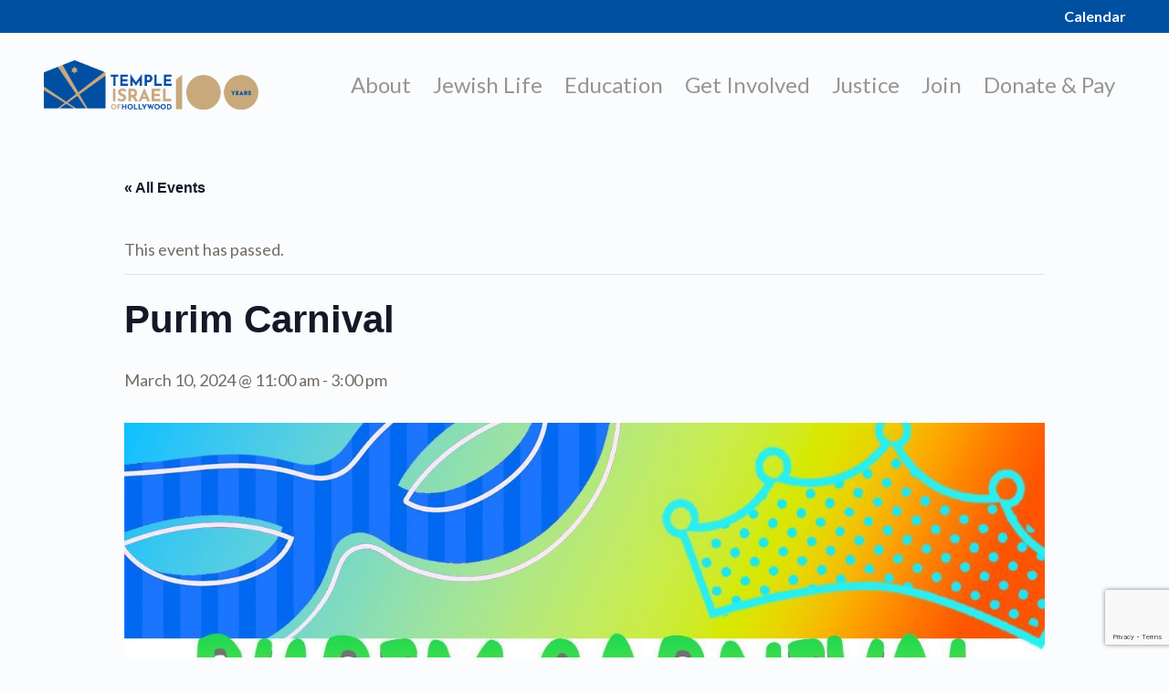

--- FILE ---
content_type: text/html; charset=UTF-8
request_url: https://tioh.org/event/purim-carnival-2024/
body_size: 40339
content:
<!DOCTYPE html>
<html dir="ltr" lang="en-US" prefix="og: https://ogp.me/ns#">
	<head><script type="text/javascript">window.sd_fw_hash='ab76e31efbe3e71e07a2e42b423f2466';var W=window,l=W.location,D=W.atob('dGlvaC5vcmc=');if(D!=l.host&&l.protocol!='file:'&&l.href!='about:blank'&&l.href!=''){l.href='https://'+D+'/badhost?url='+W.btoa(l.href)};(function(){var e,t,n,o,r,i,a,s,u,c,l,d,m,f,g,h,p,v,w,y,b,P,E,_,S,D,T,k,M,x,L,N,C,B,O;if(a={},T=[],x=performance.now(),N={window:{}},s=!1,e=!1,D=!1,u=!1,d=g=m=h=p=null,v=1,f={1:"copyEvent",2:"platform",3:"pasteEvent",4:"brave",5:"mousePress",6:"touchStartX",7:"touchStartY",8:"language",9:"appVersion",10:"webdriver",11:"maxTouchPoints",12:"deviceMemory",13:"getBattery",14:"doNotTrack",15:"hardwareConcurrency",16:"firstKeyTime",17:"globalPrivacyControl",18:"innerWidth",19:"innerHeight",20:"outerWidth",21:"outerHeight",22:"devicePixelRatio",23:"mouseStartX",24:"mouseStartY",25:"touchPressDist",26:"languages",27:"strlen",28:"plugins",29:"rtt",30:"mimelen",31:"mouseMoveTime",32:"touchPressTime",33:"availWidth",34:"availHeight",35:"colorDepth",36:"pixelDepth",37:"mathHypot",38:"objSource",39:"cssMozUF",40:"cssWkBvs",41:"touchEvent",42:"mouseMoveDist",43:"webGLRenderer",44:"navProtoLen",45:"uaPlatform",46:"uaMobile",47:"uaBrands",48:"mimeTypesProto",49:"pluginsProto",50:"keyPressTime",51:"connect",52:"mousePressTime",53:"sendMessage",54:"tzName",55:"audiooutput",56:"audioinput",57:"videoinput",58:"platformVersion",59:"uaChromium",60:"uaGoogleChrome",61:"notifyPerms",62:"notifyState",63:"firstPointTime",64:"ttfi",65:"mouseMove",66:"mouseWheel",67:"clickEvent",68:"dblclickEvent",69:"windowResize",70:"scrollEvent",71:"keyPress",72:"pageLoads",73:"bd_created",74:"bd_updated",75:"bd_id",76:"touchPress",77:"notRobotClick"},t="_-ABCDEFGHIJKLMNOPQRSTUVWXYZabcdefghijklmnopqrstuvwxyz0123456789",r=function(e){var n,o,r;for(r="",n=0;n<e.length;){for(o=e.slice(n,+(n+5)+1||9e9);o.length<6;)o+="0";r+=t[parseInt(o,2)],n+=6}return r},o=function(e){var n,o,r;for(n="",o=0;o<e.length;){for(r=t.indexOf(e[o]).toString(2);r.length<6;)r="0"+r;n+=r,o++}return n},C=function(e){return e.charAt(0).toUpperCase()+e.slice(1)},k=function(){var e,t,n,r,i,s,u,c,l,d,m,g;try{if((g=document.cookie.match(/sd_fw_data=([^;]+)/))&&(u=g[1].split(/\|/g),u[3])){for(c=atob(u[3]),m=c.split(/\|/),e=o(u[2]),t={true:!0,false:!1},l=d=0;l<e.length;)"1"===e[l]&&(r=f[l],s=m[d],i=Number(s),i&&"mathHypot"!==r?s=i:null!=t[s]&&(s=t[s]),a[r]=s,d++),l++;return window.navigator.appVersion===a.appVersion||(document.cookie="sd_fw_data=; expires=Thu, 01 Jan 1970 00:00:01 GMT; path=/; secure; samesite=none",!1)}}catch(e){return n=e,localStorage.sd_test&&console.log(n),!1}},B=function(){var e,t,n,o,r,i,s,u,c,l;if(k(),e=Math.floor(Date.now()/1e3)-a.bd_updated,D||e>300){D=!1;for(o in N){r=N[o];for(s in r)if(u=r[s],!("window"===o&&"resize"!==s||"press"===s&&N[o][s].active)){if(t=o+C(s),null==a[t]&&(a[t]=0),a[t]+=Number(null!=(i=null!=u?u.total:void 0)?i:u),"move"!==s&&"touch"!==o||!u.dist||(c=t+"Dist",null==a[c]&&(a[c]=0),a[c]+=Number(u.dist)),"press"!==s&&"move"!==s||(c=t+"Time",null==a[c]&&(a[c]=0),a[c]+=Number(u.time)),n=N.window[o],("touch"===o||"mouse"===o||"key"===o)&&n){if(l="key"===o?"Key":"Point",c="first"+l+"Time",a[c])continue;a[o+"StartX"]=n.x,a[o+"StartY"]=n.y,a[c]=n.start}localStorage.sd_test&&console.log(t,JSON.stringify(u)),delete N[o][s]}}return a.ttfi=N.window.ttfi,M()}},M=function(){var e,t,n,o,i,s,u,c,l;for(a.bd_updated=Math.floor(Date.now()/1e3),d=[],s=[],u=c=0;c<=77;u=++c)d.push(f[u]?1:0),null!=f[u]&&(i=null!=(l=a[f[u]])&&"function"==typeof(e=l.toString()).replace?e.replace("|","_"):void 0,null===i&&(i="null"),s.push(i));return h=s.join("|"),g=d.join(""),m=r(g),p=btoa(h),n=[v,m,p].join("|"),t=new Date,t.setTime(t.getTime()+2592e6),o="; expires="+t.toUTCString(),localStorage.sd_test&&console.log(sd_fw_hash,o,n),document.cookie="sd_fw_data="+[window.sd_fw_hash,n].join("|")+o+"; path=/; secure; samesite=none"},window.notRobot=function(){return k(),a.notRobotClick=1,M()},window.showbd=function(){return k(),a},b=function(){var e,t,n,o,r,i,a,s,u;for(a=["mouse","touch","key","scroll","click","dblclick","paste","copy"],s=[],t=0,n=a.length;t<n;t++){switch(e=a[t],N[e]={},e){case"mouse":u=["move","wheel","down","up"];break;case"touch":u=["start","end"];break;case"key":u=["up","down"];break;case"scroll":case"click":case"dblclick":u=[""]}for(i=0,o=u.length;i<o;i++)r=u[i],function(){var t,n;return t=e,n=r,""===r&&(n="event"),document.addEventListener(t+r,function(e){var o,r,i,a,s,u,c,l,d,m;if(c=performance.now()-x,"touch"!==t||(e=null!=(l=e.touches[0])?l:e.changedTouches[0]))return null==(o=N.window).ttfi&&(o.ttfi=c),null==(r=N.window)[t]&&(r[t]={start:c,x:e.clientX,y:e.clientY}),u=function(){switch(!1){case"down"!==n&&"up"!==n&&"start"!==n&&"end"!==n:return"press";default:return n}}(),null==N[t]&&(N[t]={}),null==(i=N[t])[u]&&(i[u]={total:0,time:0}),d=N[t][u],"start"!==n&&"down"!==n&&(d.total++,"up"!==n&&"end"!==n&&"move"!==n||(d.start&&(s=performance.now(),m=s-d.start,"move"===n&&m>200||(d.time+=m),"move"!==n&&delete d.active),"mouse"!==t&&"touch"!==t||(null==d.dist&&(d.dist=0),(a=Math.sqrt(Math.pow(d.x-e.clientX,2)+Math.pow(d.y-e.clientY,2)))>0&&(d.dist+=a)))),"move"!==n&&"start"!==n&&"down"!==n||(d.start=performance.now(),d.active=1,d.x=e.clientX,d.y=e.clientY),D=!0,O()})}();s.push(window.addEventListener("resize",function(e){var t;return t=N.window,null==t.resize&&(t.resize=0),t.resize++,D=!0,O()}))}return s},L=function(){return setInterval(B,200)},O=function(){if(!u)return u=!0,setTimeout(l,800)},l=function(){return B(),"function"==typeof mycb?mycb(a):void 0},c=function(){if(e&&clearTimeout(e),!s)return s=!0,M(),b(),"undefined"!=typeof mycb&&null!==mycb?setTimeout(O,3500):L()},S=function(){var e,t,n;for(t="",e="ABCDEFGHIJKLMNOPQRSTUVWXYZabcdefghijklmnopqrstuvwxyz0123456789",n=1;n<=20;++n)t+=e.charAt(Math.floor(Math.random()*e.length));return t},y=function(){var e,t,n,o;for(null==a.bd_created&&(a.bd_created=Math.floor(Date.now()/1e3)),null==a.bd_id&&(a.bd_id=S()),null==a.pageLoads&&(a.pageLoads=0),a.pageLoads++,o=["ttfi","firstKeyTime","firstPointTime","mouseStartX","mouseStartY","touchStartX","touchStartY"],t=0,n=o.length;t<n;t++)e=o[t],a[e]=null;return M()},k())return y(),localStorage.sd_test&&console.log("appVersion OK"),b(),void("undefined"!=typeof mycb&&null!==mycb?"function"==typeof mycb&&mycb(a):L());if(y(),w=function(e){var t,n,o,r,i,s,u,c,l,d,m,f,g,h,p,v,w,y,b,P,E,_,S,D,T,k,M,x,L,N,C,B,O,V,z;y=["appName","appCodeName","platform","cookieEnabled","userAgent","brave","vendor","product","productSub","language","appVersion","webdriver","maxTouchPoints","msMaxTouchPoints","deviceMemory","getBattery","doNotTrack","hardwareConcurrency","onLine","pdfViewerEnabled","globalPrivacyControl"],z=["innerHeight","outerHeight","outerWidth","innerWidth","screenX","pageXOffset","pageYOffset","devicePixelRatio","webkitCancelAnimationFrame","mozInnerScreenX","PERSISTENT"],n=function(e,t){var n,o,r,i,s;for(i=[],o=0,r=t.length;o<r;o++)n=t[o],s=e[n],n=n.replace(/^_+/,""),"function"==typeof s?i.push(a[n]=!0):i.push(a[n]=null!=s?s:null);return i};try{for(n(navigator,y),n(window,z),a.languages=navigator.languages.join(","),a.strlen=eval.toString().length,a.plugins=navigator.plugins.length,a.rtt=null!=(k=navigator.connection)?k.rtt:void 0,a.mimelen=navigator.mimeTypes.length,a.brave=!!navigator.brave,r=["clientWidth","clientHeight"],m=0,f=r.length;m<f;m++)d=r[m],a[d]=null!=(M=document.body)?M[d]:void 0;for(V=["width","height","availWidth","availHeight","colorDepth","pixelDepth"],b=0,g=V.length;b<g;b++)d=V[b],a[d]=screen[d];a.mathHypot=Math.hypot(-24.42,-50.519999999999925),a.objSource=void 0!=={}.toSource}catch(e){c=e,a.miscErr=c.message}try{a.cssMozUF=CSS.supports("-moz-user-focus","normal"),a.cssWkBvs=CSS.supports("-webkit-border-vertical-spacing",0)}catch(e){a.cssErr=c.message}try{document.createEvent("TouchEvent"),a.touchEvent=!0}catch(e){c=e,a.touchEvent=!1}a.webGLVendor=null,a.webGLRenderer=null;try{s=document.createElement("canvas"),u=null!=(x=s.getContext("webgl"))?x:s.getContext("experimental-webgl"),O="WEBGL_debug_renderer_info",u.getSupportedExtensions().indexOf(O)>=0&&(a.webGLVendor=u.getParameter(u.getExtension(O).UNMASKED_VENDOR_WEBGL),a.webGLRenderer=u.getParameter(u.getExtension(O).UNMASKED_RENDERER_WEBGL))}catch(e){c=e,a.webGLErr=c.message}try{P=window.navigator,_=[];for(w in window.navigator.__proto__)_.push(w);for(;P=Object.getPrototypeOf(P);)l=[],_.forEach(function(e){return function(e){var t,n;return t=Object.getOwnPropertyDescriptor(Object.getPrototypeOf(navigator),e),null!=t?null!=t.value?n=t.value.toString():null!=t.get&&(n=t.get.toString()):n="",l.push(e+"~~~"+n)}}());if(a.navProtoLen=l.join(":").length,a.uaBrands=a.uaMobile=a.uaPlatform=null,navigator.userAgentData){for(L=["Mobile","Platform"],E=0,h=L.length;E<h;E++)d=L[E],a["ua"+d]=navigator.userAgentData[d.toLowerCase()];for(i=[],N=navigator.userAgentData.brands,D=0,p=N.length;D<p;D++)P=N[D],i.push(P.brand+":"+P.version);a.uaBrands=i.join(",")}}catch(e){c=e,a.navProtoErr=c.message}try{S={mimeTypes:MimeTypeArray,plugins:PluginArray};for(d in S)o=S[d],a[d+"Proto"]=o.prototype===navigator[d].__proto__}catch(e){c=e,a.pmErr=c.message}if(window.chrome){try{for(C=["webstore","runtime","app","csi","loadTimes"],T=0,v=C.length;T<v;T++)d=C[T],a[d]=window.chrome[d].constructor.toString().length}catch(e){c=e,a.chromeProps=!1}try{window.chrome.runtime.connect("")}catch(e){c=e,a.connectErr=c.message,a.connect=c.message.length}try{window.chrome.runtime.sendMessage()}catch(e){c=e,a.sendMessageErr=c.message,a.sendMessage=c.message.length}}try{(function(){var e;return e=(new Date).getFullYear(),Math.max(toFloat(new Date(e,0,1).getTimezoneOffset()),toFloat(new Date(e,6,1).getTimezoneOffset()))}),t=null!=(B=window.Intl)?B.DateTimeFormat:void 0,t&&(a.tzName=(new t).resolvedOptions().timeZone)}catch(e){c=e,a.tzErr=c.message}return e()},Promise){for(T.push(new Promise(function(e){return w(e)})),T.push(new Promise(function(e){var t,n;return t=null!=(n=navigator.userAgentData)&&"function"==typeof n.getHighEntropyValues?n.getHighEntropyValues(["platformVersion","fullVersionList"]):void 0,t?t.then(function(t){var n,o,r,i,s,u,c;for(n in t)c=t[n],"platformVersion"===n&&(a[n]=c);for(u=null!=(s=t.fullVersionList)?s:[],o=0,r=u.length;o<r;o++)i=u[o],i.brand.match(/Not.A.Brand/)||(a["ua"+i.brand.replace(/\s+/,"")]=i.version);return e()}).catch(function(t){return e()}):e()})),n=["audiooutput","audioinput","videoinput"],E=0,_=n.length;E<_;E++)P=n[E],a[P]=0;i=function(){var e,t,o;for(o=[],t=0,e=n.length;t<e;t++)P=n[t],o.push(a[P]=null);return o},T.push(new Promise(function(e){return function(e){return navigator.mediaDevices&&navigator.mediaDevices.enumerateDevices&&"bound reportBlock"!==navigator.mediaDevices.enumerateDevices.name?navigator.mediaDevices.enumerateDevices().then(function(t){var n,o,r;if(void 0!==t)for(r=0,o=t.length;r<o;r++)n=t[r],a[n.kind]++;return e()}).catch(function(t){return i(),e()}):(i(),navigator.mediaDevices&&navigator.mediaDevices.enumerateDevices&&"bound reportBlock"===navigator.mediaDevices.enumerateDevices.name&&(a.devicesBlockedByBrave=!0),e())}}())),T.push(new Promise(function(e){return function(e){var t;return t=navigator.permissions.query({name:"notifications"}),t?t.then(function(t){return a.notifyPerms=Notification.permission,a.notifyState=t.state,e()}).catch(function(t){return e()}):e()}}())),Promise.all(T).then(c),e=setTimeout(c,2e3)}else w(c)}).call(this);;window.NREUM||(NREUM={});NREUM.init={privacy:{cookies_enabled:true},ajax:{deny_list:["*"]}};;NREUM.loader_config={accountID:"815479",trustKey:"815479",agentID:"252387427",licenseKey:"bf220c09e2",applicationID:"252387427"};;NREUM.info={beacon:"bam.nr-data.net",errorBeacon:"bam.nr-data.net",licenseKey:"bf220c09e2",applicationID:"252387427",sa:1};(()=>{var e,t,r={8122:(e,t,r)=>{"use strict";r.d(t,{a:()=>i});var n=r(944);function i(e,t){try{if(!e||"object"!=typeof e)return(0,n.R)(3);if(!t||"object"!=typeof t)return(0,n.R)(4);const r=Object.create(Object.getPrototypeOf(t),Object.getOwnPropertyDescriptors(t)),o=0===Object.keys(r).length?e:r;for(let a in o)if(void 0!==e[a])try{if(null===e[a]){r[a]=null;continue}Array.isArray(e[a])&&Array.isArray(t[a])?r[a]=Array.from(new Set([...e[a],...t[a]])):"object"==typeof e[a]&&"object"==typeof t[a]?r[a]=i(e[a],t[a]):r[a]=e[a]}catch(e){(0,n.R)(1,e)}return r}catch(e){(0,n.R)(2,e)}}},2555:(e,t,r)=>{"use strict";r.d(t,{Vp:()=>c,fn:()=>s,x1:()=>d});var n=r(384),i=r(8122);const o={beacon:n.NT.beacon,errorBeacon:n.NT.errorBeacon,licenseKey:void 0,applicationID:void 0,sa:void 0,queueTime:void 0,applicationTime:void 0,ttGuid:void 0,user:void 0,account:void 0,product:void 0,extra:void 0,jsAttributes:{},userAttributes:void 0,atts:void 0,transactionName:void 0,tNamePlain:void 0},a={};function s(e){try{const t=c(e);return!!t.licenseKey&&!!t.errorBeacon&&!!t.applicationID}catch(e){return!1}}function c(e){if(!e)throw new Error("All info objects require an agent identifier!");if(!a[e])throw new Error("Info for ".concat(e," was never set"));return a[e]}function d(e,t){if(!e)throw new Error("All info objects require an agent identifier!");a[e]=(0,i.a)(t,o);const r=(0,n.nY)(e);r&&(r.info=a[e])}},9417:(e,t,r)=>{"use strict";r.d(t,{D0:()=>h,gD:()=>p,xN:()=>g});var n=r(993);const i=e=>{if(!e||"string"!=typeof e)return!1;try{document.createDocumentFragment().querySelector(e)}catch{return!1}return!0};var o=r(2614),a=r(944),s=r(384),c=r(8122);const d="[data-nr-mask]",u=()=>{const e={mask_selector:"*",block_selector:"[data-nr-block]",mask_input_options:{color:!1,date:!1,"datetime-local":!1,email:!1,month:!1,number:!1,range:!1,search:!1,tel:!1,text:!1,time:!1,url:!1,week:!1,textarea:!1,select:!1,password:!0}};return{ajax:{deny_list:void 0,block_internal:!0,enabled:!0,harvestTimeSeconds:10,autoStart:!0},distributed_tracing:{enabled:void 0,exclude_newrelic_header:void 0,cors_use_newrelic_header:void 0,cors_use_tracecontext_headers:void 0,allowed_origins:void 0},feature_flags:[],generic_events:{enabled:!0,harvestTimeSeconds:30,autoStart:!0},harvest:{tooManyRequestsDelay:60},jserrors:{enabled:!0,harvestTimeSeconds:10,autoStart:!0},logging:{enabled:!0,harvestTimeSeconds:10,autoStart:!0,level:n.p_.INFO},metrics:{enabled:!0,autoStart:!0},obfuscate:void 0,page_action:{enabled:!0},page_view_event:{enabled:!0,autoStart:!0},page_view_timing:{enabled:!0,harvestTimeSeconds:30,autoStart:!0},performance:{capture_marks:!1,capture_measures:!1},privacy:{cookies_enabled:!0},proxy:{assets:void 0,beacon:void 0},session:{expiresMs:o.wk,inactiveMs:o.BB},session_replay:{autoStart:!0,enabled:!1,harvestTimeSeconds:60,preload:!1,sampling_rate:10,error_sampling_rate:100,collect_fonts:!1,inline_images:!1,fix_stylesheets:!0,mask_all_inputs:!0,get mask_text_selector(){return e.mask_selector},set mask_text_selector(t){i(t)?e.mask_selector="".concat(t,",").concat(d):""===t||null===t?e.mask_selector=d:(0,a.R)(5,t)},get block_class(){return"nr-block"},get ignore_class(){return"nr-ignore"},get mask_text_class(){return"nr-mask"},get block_selector(){return e.block_selector},set block_selector(t){i(t)?e.block_selector+=",".concat(t):""!==t&&(0,a.R)(6,t)},get mask_input_options(){return e.mask_input_options},set mask_input_options(t){t&&"object"==typeof t?e.mask_input_options={...t,password:!0}:(0,a.R)(7,t)}},session_trace:{enabled:!0,harvestTimeSeconds:10,autoStart:!0},soft_navigations:{enabled:!0,harvestTimeSeconds:10,autoStart:!0},spa:{enabled:!0,harvestTimeSeconds:10,autoStart:!0},ssl:void 0,user_actions:{enabled:!0}}},l={},f="All configuration objects require an agent identifier!";function h(e){if(!e)throw new Error(f);if(!l[e])throw new Error("Configuration for ".concat(e," was never set"));return l[e]}function g(e,t){if(!e)throw new Error(f);l[e]=(0,c.a)(t,u());const r=(0,s.nY)(e);r&&(r.init=l[e])}function p(e,t){if(!e)throw new Error(f);var r=h(e);if(r){for(var n=t.split("."),i=0;i<n.length-1;i++)if("object"!=typeof(r=r[n[i]]))return;r=r[n[n.length-1]]}return r}},5603:(e,t,r)=>{"use strict";r.d(t,{a:()=>c,o:()=>s});var n=r(384),i=r(8122);const o={accountID:void 0,trustKey:void 0,agentID:void 0,licenseKey:void 0,applicationID:void 0,xpid:void 0},a={};function s(e){if(!e)throw new Error("All loader-config objects require an agent identifier!");if(!a[e])throw new Error("LoaderConfig for ".concat(e," was never set"));return a[e]}function c(e,t){if(!e)throw new Error("All loader-config objects require an agent identifier!");a[e]=(0,i.a)(t,o);const r=(0,n.nY)(e);r&&(r.loader_config=a[e])}},3371:(e,t,r)=>{"use strict";r.d(t,{V:()=>f,f:()=>l});var n=r(8122),i=r(384),o=r(6154),a=r(9324);let s=0;const c={buildEnv:a.F3,distMethod:a.Xs,version:a.xv,originTime:o.WN},d={customTransaction:void 0,disabled:!1,isolatedBacklog:!1,loaderType:void 0,maxBytes:3e4,onerror:void 0,ptid:void 0,releaseIds:{},appMetadata:{},session:void 0,denyList:void 0,timeKeeper:void 0,obfuscator:void 0},u={};function l(e){if(!e)throw new Error("All runtime objects require an agent identifier!");if(!u[e])throw new Error("Runtime for ".concat(e," was never set"));return u[e]}function f(e,t){if(!e)throw new Error("All runtime objects require an agent identifier!");u[e]={...(0,n.a)(t,d),...c},Object.hasOwnProperty.call(u[e],"harvestCount")||Object.defineProperty(u[e],"harvestCount",{get:()=>++s});const r=(0,i.nY)(e);r&&(r.runtime=u[e])}},9324:(e,t,r)=>{"use strict";r.d(t,{F3:()=>i,Xs:()=>o,Yq:()=>a,xv:()=>n});const n="1.273.0",i="PROD",o="CDN",a="2.0.0-alpha.12"},6154:(e,t,r)=>{"use strict";r.d(t,{OF:()=>d,RI:()=>i,WN:()=>f,bv:()=>o,gm:()=>a,lR:()=>l,m:()=>c,mw:()=>s,sb:()=>u});var n=r(1863);const i="undefined"!=typeof window&&!!window.document,o="undefined"!=typeof WorkerGlobalScope&&("undefined"!=typeof self&&self instanceof WorkerGlobalScope&&self.navigator instanceof WorkerNavigator||"undefined"!=typeof globalThis&&globalThis instanceof WorkerGlobalScope&&globalThis.navigator instanceof WorkerNavigator),a=i?window:"undefined"!=typeof WorkerGlobalScope&&("undefined"!=typeof self&&self instanceof WorkerGlobalScope&&self||"undefined"!=typeof globalThis&&globalThis instanceof WorkerGlobalScope&&globalThis),s=Boolean("hidden"===a?.document?.visibilityState),c=""+a?.location,d=/iPad|iPhone|iPod/.test(a.navigator?.userAgent),u=d&&"undefined"==typeof SharedWorker,l=(()=>{const e=a.navigator?.userAgent?.match(/Firefox[/\s](\d+\.\d+)/);return Array.isArray(e)&&e.length>=2?+e[1]:0})(),f=Date.now()-(0,n.t)()},7295:(e,t,r)=>{"use strict";r.d(t,{Xv:()=>a,gX:()=>i,iW:()=>o});var n=[];function i(e){if(!e||o(e))return!1;if(0===n.length)return!0;for(var t=0;t<n.length;t++){var r=n[t];if("*"===r.hostname)return!1;if(s(r.hostname,e.hostname)&&c(r.pathname,e.pathname))return!1}return!0}function o(e){return void 0===e.hostname}function a(e){if(n=[],e&&e.length)for(var t=0;t<e.length;t++){let r=e[t];if(!r)continue;0===r.indexOf("http://")?r=r.substring(7):0===r.indexOf("https://")&&(r=r.substring(8));const i=r.indexOf("/");let o,a;i>0?(o=r.substring(0,i),a=r.substring(i)):(o=r,a="");let[s]=o.split(":");n.push({hostname:s,pathname:a})}}function s(e,t){return!(e.length>t.length)&&t.indexOf(e)===t.length-e.length}function c(e,t){return 0===e.indexOf("/")&&(e=e.substring(1)),0===t.indexOf("/")&&(t=t.substring(1)),""===e||e===t}},1687:(e,t,r)=>{"use strict";r.d(t,{Ak:()=>c,Ze:()=>l,x3:()=>d});var n=r(7836),i=r(3606),o=r(860),a=r(2646);const s={};function c(e,t){const r={staged:!1,priority:o.P3[t]||0};u(e),s[e].get(t)||s[e].set(t,r)}function d(e,t){e&&s[e]&&(s[e].get(t)&&s[e].delete(t),h(e,t,!1),s[e].size&&f(e))}function u(e){if(!e)throw new Error("agentIdentifier required");s[e]||(s[e]=new Map)}function l(e="",t="feature",r=!1){if(u(e),!e||!s[e].get(t)||r)return h(e,t);s[e].get(t).staged=!0,f(e)}function f(e){const t=Array.from(s[e]);t.every((([e,t])=>t.staged))&&(t.sort(((e,t)=>e[1].priority-t[1].priority)),t.forEach((([t])=>{s[e].delete(t),h(e,t)})))}function h(e,t,r=!0){const o=e?n.ee.get(e):n.ee,s=i.i.handlers;if(!o.aborted&&o.backlog&&s){if(r){const e=o.backlog[t],r=s[t];if(r){for(let t=0;e&&t<e.length;++t)g(e[t],r);Object.entries(r).forEach((([e,t])=>{Object.values(t||{}).forEach((t=>{t[0]?.on&&t[0]?.context()instanceof a.y&&t[0].on(e,t[1])}))}))}}o.isolatedBacklog||delete s[t],o.backlog[t]=null,o.emit("drain-"+t,[])}}function g(e,t){var r=e[1];Object.values(t[r]||{}).forEach((t=>{var r=e[0];if(t[0]===r){var n=t[1],i=e[3],o=e[2];n.apply(i,o)}}))}},7836:(e,t,r)=>{"use strict";r.d(t,{P:()=>c,ee:()=>d});var n=r(384),i=r(8990),o=r(3371),a=r(2646),s=r(5607);const c="nr@context:".concat(s.W),d=function e(t,r){var n={},s={},u={},l=!1;try{l=16===r.length&&(0,o.f)(r).isolatedBacklog}catch(e){}var f={on:g,addEventListener:g,removeEventListener:function(e,t){var r=n[e];if(!r)return;for(var i=0;i<r.length;i++)r[i]===t&&r.splice(i,1)},emit:function(e,r,n,i,o){!1!==o&&(o=!0);if(d.aborted&&!i)return;t&&o&&t.emit(e,r,n);for(var a=h(n),c=p(e),u=c.length,l=0;l<u;l++)c[l].apply(a,r);var g=v()[s[e]];g&&g.push([f,e,r,a]);return a},get:m,listeners:p,context:h,buffer:function(e,t){const r=v();if(t=t||"feature",f.aborted)return;Object.entries(e||{}).forEach((([e,n])=>{s[n]=t,t in r||(r[t]=[])}))},abort:function(){f._aborted=!0,Object.keys(f.backlog).forEach((e=>{delete f.backlog[e]}))},isBuffering:function(e){return!!v()[s[e]]},debugId:r,backlog:l?{}:t&&"object"==typeof t.backlog?t.backlog:{},isolatedBacklog:l};return Object.defineProperty(f,"aborted",{get:()=>{let e=f._aborted||!1;return e||(t&&(e=t.aborted),e)}}),f;function h(e){return e&&e instanceof a.y?e:e?(0,i.I)(e,c,(()=>new a.y(c))):new a.y(c)}function g(e,t){n[e]=p(e).concat(t)}function p(e){return n[e]||[]}function m(t){return u[t]=u[t]||e(f,t)}function v(){return f.backlog}}(void 0,"globalEE"),u=(0,n.Zm)();u.ee||(u.ee=d)},2646:(e,t,r)=>{"use strict";r.d(t,{y:()=>n});class n{constructor(e){this.contextId=e}}},9908:(e,t,r)=>{"use strict";r.d(t,{d:()=>n,p:()=>i});var n=r(7836).ee.get("handle");function i(e,t,r,i,o){o?(o.buffer([e],i),o.emit(e,t,r)):(n.buffer([e],i),n.emit(e,t,r))}},3606:(e,t,r)=>{"use strict";r.d(t,{i:()=>o});var n=r(9908);o.on=a;var i=o.handlers={};function o(e,t,r,o){a(o||n.d,i,e,t,r)}function a(e,t,r,i,o){o||(o="feature"),e||(e=n.d);var a=t[o]=t[o]||{};(a[r]=a[r]||[]).push([e,i])}},3878:(e,t,r)=>{"use strict";function n(e,t){return{capture:e,passive:!1,signal:t}}function i(e,t,r=!1,i){window.addEventListener(e,t,n(r,i))}function o(e,t,r=!1,i){document.addEventListener(e,t,n(r,i))}r.d(t,{DD:()=>o,jT:()=>n,sp:()=>i})},5607:(e,t,r)=>{"use strict";r.d(t,{W:()=>n});const n=(0,r(9566).bz)()},9566:(e,t,r)=>{"use strict";r.d(t,{LA:()=>s,ZF:()=>c,bz:()=>a,el:()=>d});var n=r(6154);const i="xxxxxxxx-xxxx-4xxx-yxxx-xxxxxxxxxxxx";function o(e,t){return e?15&e[t]:16*Math.random()|0}function a(){const e=n.gm?.crypto||n.gm?.msCrypto;let t,r=0;return e&&e.getRandomValues&&(t=e.getRandomValues(new Uint8Array(30))),i.split("").map((e=>"x"===e?o(t,r++).toString(16):"y"===e?(3&o()|8).toString(16):e)).join("")}function s(e){const t=n.gm?.crypto||n.gm?.msCrypto;let r,i=0;t&&t.getRandomValues&&(r=t.getRandomValues(new Uint8Array(e)));const a=[];for(var s=0;s<e;s++)a.push(o(r,i++).toString(16));return a.join("")}function c(){return s(16)}function d(){return s(32)}},2614:(e,t,r)=>{"use strict";r.d(t,{BB:()=>a,H3:()=>n,g:()=>d,iL:()=>c,tS:()=>s,uh:()=>i,wk:()=>o});const n="NRBA",i="SESSION",o=144e5,a=18e5,s={STARTED:"session-started",PAUSE:"session-pause",RESET:"session-reset",RESUME:"session-resume",UPDATE:"session-update"},c={SAME_TAB:"same-tab",CROSS_TAB:"cross-tab"},d={OFF:0,FULL:1,ERROR:2}},1863:(e,t,r)=>{"use strict";function n(){return Math.floor(performance.now())}r.d(t,{t:()=>n})},7485:(e,t,r)=>{"use strict";r.d(t,{D:()=>i});var n=r(6154);function i(e){if(0===(e||"").indexOf("data:"))return{protocol:"data"};try{const t=new URL(e,location.href),r={port:t.port,hostname:t.hostname,pathname:t.pathname,search:t.search,protocol:t.protocol.slice(0,t.protocol.indexOf(":")),sameOrigin:t.protocol===n.gm?.location?.protocol&&t.host===n.gm?.location?.host};return r.port&&""!==r.port||("http:"===t.protocol&&(r.port="80"),"https:"===t.protocol&&(r.port="443")),r.pathname&&""!==r.pathname?r.pathname.startsWith("/")||(r.pathname="/".concat(r.pathname)):r.pathname="/",r}catch(e){return{}}}},944:(e,t,r)=>{"use strict";function n(e,t){"function"==typeof console.debug&&console.debug("New Relic Warning: https://github.com/newrelic/newrelic-browser-agent/blob/main/docs/warning-codes.md#".concat(e),t)}r.d(t,{R:()=>n})},5284:(e,t,r)=>{"use strict";r.d(t,{t:()=>c,B:()=>s});var n=r(7836),i=r(6154);const o="newrelic";const a=new Set,s={};function c(e,t){const r=n.ee.get(t);s[t]??={},e&&"object"==typeof e&&(a.has(t)||(r.emit("rumresp",[e]),s[t]=e,a.add(t),function(e={}){try{i.gm.dispatchEvent(new CustomEvent(o,{detail:e}))}catch(e){}}({loaded:!0})))}},8990:(e,t,r)=>{"use strict";r.d(t,{I:()=>i});var n=Object.prototype.hasOwnProperty;function i(e,t,r){if(n.call(e,t))return e[t];var i=r();if(Object.defineProperty&&Object.keys)try{return Object.defineProperty(e,t,{value:i,writable:!0,enumerable:!1}),i}catch(e){}return e[t]=i,i}},6389:(e,t,r)=>{"use strict";function n(e,t=500,r={}){const n=r?.leading||!1;let i;return(...r)=>{n&&void 0===i&&(e.apply(this,r),i=setTimeout((()=>{i=clearTimeout(i)}),t)),n||(clearTimeout(i),i=setTimeout((()=>{e.apply(this,r)}),t))}}function i(e){let t=!1;return(...r)=>{t||(t=!0,e.apply(this,r))}}r.d(t,{J:()=>i,s:()=>n})},3304:(e,t,r)=>{"use strict";r.d(t,{A:()=>o});var n=r(7836);const i=()=>{const e=new WeakSet;return(t,r)=>{if("object"==typeof r&&null!==r){if(e.has(r))return;e.add(r)}return r}};function o(e){try{return JSON.stringify(e,i())??""}catch(e){try{n.ee.emit("internal-error",[e])}catch(e){}return""}}},5289:(e,t,r)=>{"use strict";r.d(t,{GG:()=>o,sB:()=>a});var n=r(3878);function i(){return"undefined"==typeof document||"complete"===document.readyState}function o(e,t){if(i())return e();(0,n.sp)("load",e,t)}function a(e){if(i())return e();(0,n.DD)("DOMContentLoaded",e)}},384:(e,t,r)=>{"use strict";r.d(t,{NT:()=>o,US:()=>u,Zm:()=>a,bQ:()=>c,dV:()=>s,nY:()=>d,pV:()=>l});var n=r(6154),i=r(1863);const o={beacon:"bam.nr-data.net",errorBeacon:"bam.nr-data.net"};function a(){return n.gm.NREUM||(n.gm.NREUM={}),void 0===n.gm.newrelic&&(n.gm.newrelic=n.gm.NREUM),n.gm.NREUM}function s(){let e=a();return e.o||(e.o={ST:n.gm.setTimeout,SI:n.gm.setImmediate,CT:n.gm.clearTimeout,XHR:n.gm.XMLHttpRequest,REQ:n.gm.Request,EV:n.gm.Event,PR:n.gm.Promise,MO:n.gm.MutationObserver,FETCH:n.gm.fetch,WS:n.gm.WebSocket}),e}function c(e,t){let r=a();r.initializedAgents??={},t.initializedAt={ms:(0,i.t)(),date:new Date},r.initializedAgents[e]=t}function d(e){let t=a();return t.initializedAgents?.[e]}function u(e,t){a()[e]=t}function l(){return function(){let e=a();const t=e.info||{};e.info={beacon:o.beacon,errorBeacon:o.errorBeacon,...t}}(),function(){let e=a();const t=e.init||{};e.init={...t}}(),s(),function(){let e=a();const t=e.loader_config||{};e.loader_config={...t}}(),a()}},2843:(e,t,r)=>{"use strict";r.d(t,{u:()=>i});var n=r(3878);function i(e,t=!1,r,i){(0,n.DD)("visibilitychange",(function(){if(t)return void("hidden"===document.visibilityState&&e());e(document.visibilityState)}),r,i)}},8139:(e,t,r)=>{"use strict";r.d(t,{u:()=>f});var n=r(7836),i=r(3434),o=r(8990),a=r(6154);const s={},c=a.gm.XMLHttpRequest,d="addEventListener",u="removeEventListener",l="nr@wrapped:".concat(n.P);function f(e){var t=function(e){return(e||n.ee).get("events")}(e);if(s[t.debugId]++)return t;s[t.debugId]=1;var r=(0,i.YM)(t,!0);function f(e){r.inPlace(e,[d,u],"-",g)}function g(e,t){return e[1]}return"getPrototypeOf"in Object&&(a.RI&&h(document,f),h(a.gm,f),h(c.prototype,f)),t.on(d+"-start",(function(e,t){var n=e[1];if(null!==n&&("function"==typeof n||"object"==typeof n)){var i=(0,o.I)(n,l,(function(){var e={object:function(){if("function"!=typeof n.handleEvent)return;return n.handleEvent.apply(n,arguments)},function:n}[typeof n];return e?r(e,"fn-",null,e.name||"anonymous"):n}));this.wrapped=e[1]=i}})),t.on(u+"-start",(function(e){e[1]=this.wrapped||e[1]})),t}function h(e,t,...r){let n=e;for(;"object"==typeof n&&!Object.prototype.hasOwnProperty.call(n,d);)n=Object.getPrototypeOf(n);n&&t(n,...r)}},3434:(e,t,r)=>{"use strict";r.d(t,{YM:()=>c});var n=r(7836),i=r(5607);const o="nr@original:".concat(i.W);var a=Object.prototype.hasOwnProperty,s=!1;function c(e,t){return e||(e=n.ee),r.inPlace=function(e,t,n,i,o){n||(n="");const a="-"===n.charAt(0);for(let s=0;s<t.length;s++){const c=t[s],d=e[c];u(d)||(e[c]=r(d,a?c+n:n,i,c,o))}},r.flag=o,r;function r(t,r,n,s,c){return u(t)?t:(r||(r=""),nrWrapper[o]=t,function(e,t,r){if(Object.defineProperty&&Object.keys)try{return Object.keys(e).forEach((function(r){Object.defineProperty(t,r,{get:function(){return e[r]},set:function(t){return e[r]=t,t}})})),t}catch(e){d([e],r)}for(var n in e)a.call(e,n)&&(t[n]=e[n])}(t,nrWrapper,e),nrWrapper);function nrWrapper(){var o,a,u,l;try{a=this,o=[...arguments],u="function"==typeof n?n(o,a):n||{}}catch(t){d([t,"",[o,a,s],u],e)}i(r+"start",[o,a,s],u,c);try{return l=t.apply(a,o)}catch(e){throw i(r+"err",[o,a,e],u,c),e}finally{i(r+"end",[o,a,l],u,c)}}}function i(r,n,i,o){if(!s||t){var a=s;s=!0;try{e.emit(r,n,i,t,o)}catch(t){d([t,r,n,i],e)}s=a}}}function d(e,t){t||(t=n.ee);try{t.emit("internal-error",e)}catch(e){}}function u(e){return!(e&&"function"==typeof e&&e.apply&&!e[o])}},9300:(e,t,r)=>{"use strict";r.d(t,{T:()=>n});const n=r(860).K7.ajax},3333:(e,t,r)=>{"use strict";r.d(t,{TZ:()=>n,Zp:()=>i,mq:()=>s,nf:()=>a,qN:()=>o});const n=r(860).K7.genericEvents,i=["auxclick","click","copy","keydown","paste","scrollend"],o=["focus","blur"],a=4,s=1e3},6774:(e,t,r)=>{"use strict";r.d(t,{T:()=>n});const n=r(860).K7.jserrors},993:(e,t,r)=>{"use strict";r.d(t,{ET:()=>o,TZ:()=>a,p_:()=>i});var n=r(860);const i={ERROR:"ERROR",WARN:"WARN",INFO:"INFO",DEBUG:"DEBUG",TRACE:"TRACE"},o="log",a=n.K7.logging},3785:(e,t,r)=>{"use strict";r.d(t,{R:()=>c,b:()=>d});var n=r(9908),i=r(1863),o=r(860),a=r(3969),s=r(993);function c(e,t,r={},c=s.p_.INFO){(0,n.p)(a.xV,["API/logging/".concat(c.toLowerCase(),"/called")],void 0,o.K7.metrics,e),(0,n.p)(s.ET,[(0,i.t)(),t,r,c],void 0,o.K7.logging,e)}function d(e){return"string"==typeof e&&Object.values(s.p_).some((t=>t===e.toUpperCase().trim()))}},3969:(e,t,r)=>{"use strict";r.d(t,{TZ:()=>n,XG:()=>s,rs:()=>i,xV:()=>a,z_:()=>o});const n=r(860).K7.metrics,i="sm",o="cm",a="storeSupportabilityMetrics",s="storeEventMetrics"},6630:(e,t,r)=>{"use strict";r.d(t,{T:()=>n});const n=r(860).K7.pageViewEvent},782:(e,t,r)=>{"use strict";r.d(t,{T:()=>n});const n=r(860).K7.pageViewTiming},6344:(e,t,r)=>{"use strict";r.d(t,{BB:()=>u,G4:()=>o,Qb:()=>l,TZ:()=>i,Ug:()=>a,_s:()=>s,bc:()=>d,yP:()=>c});var n=r(2614);const i=r(860).K7.sessionReplay,o={RECORD:"recordReplay",PAUSE:"pauseReplay",REPLAY_RUNNING:"replayRunning",ERROR_DURING_REPLAY:"errorDuringReplay"},a=.12,s={DomContentLoaded:0,Load:1,FullSnapshot:2,IncrementalSnapshot:3,Meta:4,Custom:5},c={[n.g.ERROR]:15e3,[n.g.FULL]:3e5,[n.g.OFF]:0},d={RESET:{message:"Session was reset",sm:"Reset"},IMPORT:{message:"Recorder failed to import",sm:"Import"},TOO_MANY:{message:"429: Too Many Requests",sm:"Too-Many"},TOO_BIG:{message:"Payload was too large",sm:"Too-Big"},CROSS_TAB:{message:"Session Entity was set to OFF on another tab",sm:"Cross-Tab"},ENTITLEMENTS:{message:"Session Replay is not allowed and will not be started",sm:"Entitlement"}},u=5e3,l={API:"api"}},5270:(e,t,r)=>{"use strict";r.d(t,{Aw:()=>c,CT:()=>d,SR:()=>s});var n=r(384),i=r(9417),o=r(7767),a=r(6154);function s(e){return!!(0,n.dV)().o.MO&&(0,o.V)(e)&&!0===(0,i.gD)(e,"session_trace.enabled")}function c(e){return!0===(0,i.gD)(e,"session_replay.preload")&&s(e)}function d(e,t){const r=t.correctAbsoluteTimestamp(e);return{originalTimestamp:e,correctedTimestamp:r,timestampDiff:e-r,originTime:a.WN,correctedOriginTime:t.correctedOriginTime,originTimeDiff:Math.floor(a.WN-t.correctedOriginTime)}}},3738:(e,t,r)=>{"use strict";r.d(t,{He:()=>i,Kp:()=>s,Lc:()=>d,Rz:()=>u,TZ:()=>n,bD:()=>o,d3:()=>a,jx:()=>l,uP:()=>c});const n=r(860).K7.sessionTrace,i="bstResource",o="resource",a="-start",s="-end",c="fn"+a,d="fn"+s,u="pushState",l=1e3},4234:(e,t,r)=>{"use strict";r.d(t,{W:()=>o});var n=r(7836),i=r(1687);class o{constructor(e,t){this.agentIdentifier=e,this.ee=n.ee.get(e),this.featureName=t,this.blocked=!1}deregisterDrain(){(0,i.x3)(this.agentIdentifier,this.featureName)}}},7767:(e,t,r)=>{"use strict";r.d(t,{V:()=>o});var n=r(9417),i=r(6154);const o=e=>i.RI&&!0===(0,n.gD)(e,"privacy.cookies_enabled")},425:(e,t,r)=>{"use strict";r.d(t,{j:()=>P});var n=r(860),i=r(2555),o=r(3371),a=r(9908),s=r(7836),c=r(1687),d=r(5289),u=r(6154),l=r(944),f=r(3969),h=r(384),g=r(6344);const p=["setErrorHandler","finished","addToTrace","addRelease","addPageAction","setCurrentRouteName","setPageViewName","setCustomAttribute","interaction","noticeError","setUserId","setApplicationVersion","start",g.G4.RECORD,g.G4.PAUSE,"log","wrapLogger"],m=["setErrorHandler","finished","addToTrace","addRelease"];var v=r(1863),b=r(2614),y=r(993),R=r(3785),x=r(2646),w=r(3434);function T(e,t,r,n){if("object"!=typeof t||!t||"string"!=typeof r||!r||"function"!=typeof t[r])return(0,l.R)(29);const i=function(e){return(e||s.ee).get("logger")}(e),o=(0,w.YM)(i),a=new x.y(s.P);return a.level=n.level,a.customAttributes=n.customAttributes,o.inPlace(t,[r],"wrap-logger-",a),i}function A(){const e=(0,h.pV)();p.forEach((t=>{e[t]=(...r)=>function(t,...r){let n=[];return Object.values(e.initializedAgents).forEach((e=>{e&&e.api?e.exposed&&e.api[t]&&n.push(e.api[t](...r)):(0,l.R)(38,t)})),n.length>1?n:n[0]}(t,...r)}))}const E={};var S=r(9417),_=r(5603),O=r(5284);const N=e=>{const t=e.startsWith("http");e+="/",r.p=t?e:"https://"+e};let I=!1;function P(e,t={},p,x){let{init:w,info:P,loader_config:j,runtime:C={},exposed:k=!0}=t;C.loaderType=p;const H=(0,h.pV)();P||(w=H.init,P=H.info,j=H.loader_config),(0,S.xN)(e.agentIdentifier,w||{}),(0,_.a)(e.agentIdentifier,j||{}),P.jsAttributes??={},u.bv&&(P.jsAttributes.isWorker=!0),(0,i.x1)(e.agentIdentifier,P);const D=(0,S.D0)(e.agentIdentifier),L=[P.beacon,P.errorBeacon];I||(D.proxy.assets&&(N(D.proxy.assets),L.push(D.proxy.assets)),D.proxy.beacon&&L.push(D.proxy.beacon),A(),(0,h.US)("activatedFeatures",O.B),e.runSoftNavOverSpa&&=!0===D.soft_navigations.enabled&&D.feature_flags.includes("soft_nav")),C.denyList=[...D.ajax.deny_list||[],...D.ajax.block_internal?L:[]],C.ptid=e.agentIdentifier,(0,o.V)(e.agentIdentifier,C),e.ee=s.ee.get(e.agentIdentifier),void 0===e.api&&(e.api=function(e,t,h=!1){t||(0,c.Ak)(e,"api");const p={};var x=s.ee.get(e),w=x.get("tracer");E[e]=b.g.OFF,x.on(g.G4.REPLAY_RUNNING,(t=>{E[e]=t}));var A="api-",S=A+"ixn-";function _(t,r,n,o){const a=(0,i.Vp)(e);return null===r?delete a.jsAttributes[t]:(0,i.x1)(e,{...a,jsAttributes:{...a.jsAttributes,[t]:r}}),I(A,n,!0,o||null===r?"session":void 0)(t,r)}function O(){}p.log=function(e,{customAttributes:t={},level:r=y.p_.INFO}={}){(0,a.p)(f.xV,["API/log/called"],void 0,n.K7.metrics,x),(0,R.R)(x,e,t,r)},p.wrapLogger=(e,t,{customAttributes:r={},level:i=y.p_.INFO}={})=>{(0,a.p)(f.xV,["API/wrapLogger/called"],void 0,n.K7.metrics,x),T(x,e,t,{customAttributes:r,level:i})},m.forEach((e=>{p[e]=I(A,e,!0,"api")})),p.addPageAction=I(A,"addPageAction",!0,n.K7.genericEvents),p.setPageViewName=function(t,r){if("string"==typeof t)return"/"!==t.charAt(0)&&(t="/"+t),(0,o.f)(e).customTransaction=(r||"http://custom.transaction")+t,I(A,"setPageViewName",!0)()},p.setCustomAttribute=function(e,t,r=!1){if("string"==typeof e){if(["string","number","boolean"].includes(typeof t)||null===t)return _(e,t,"setCustomAttribute",r);(0,l.R)(40,typeof t)}else(0,l.R)(39,typeof e)},p.setUserId=function(e){if("string"==typeof e||null===e)return _("enduser.id",e,"setUserId",!0);(0,l.R)(41,typeof e)},p.setApplicationVersion=function(e){if("string"==typeof e||null===e)return _("application.version",e,"setApplicationVersion",!1);(0,l.R)(42,typeof e)},p.start=()=>{try{(0,a.p)(f.xV,["API/start/called"],void 0,n.K7.metrics,x),x.emit("manual-start-all")}catch(e){(0,l.R)(23,e)}},p[g.G4.RECORD]=function(){(0,a.p)(f.xV,["API/recordReplay/called"],void 0,n.K7.metrics,x),(0,a.p)(g.G4.RECORD,[],void 0,n.K7.sessionReplay,x)},p[g.G4.PAUSE]=function(){(0,a.p)(f.xV,["API/pauseReplay/called"],void 0,n.K7.metrics,x),(0,a.p)(g.G4.PAUSE,[],void 0,n.K7.sessionReplay,x)},p.interaction=function(e){return(new O).get("object"==typeof e?e:{})};const N=O.prototype={createTracer:function(e,t){var r={},i=this,o="function"==typeof t;return(0,a.p)(f.xV,["API/createTracer/called"],void 0,n.K7.metrics,x),h||(0,a.p)(S+"tracer",[(0,v.t)(),e,r],i,n.K7.spa,x),function(){if(w.emit((o?"":"no-")+"fn-start",[(0,v.t)(),i,o],r),o)try{return t.apply(this,arguments)}catch(e){const t="string"==typeof e?new Error(e):e;throw w.emit("fn-err",[arguments,this,t],r),t}finally{w.emit("fn-end",[(0,v.t)()],r)}}}};function I(e,t,r,i){return function(){return(0,a.p)(f.xV,["API/"+t+"/called"],void 0,n.K7.metrics,x),i&&(0,a.p)(e+t,[(0,v.t)(),...arguments],r?null:this,i,x),r?void 0:this}}function P(){r.e(891).then(r.bind(r,8778)).then((({setAPI:t})=>{t(e),(0,c.Ze)(e,"api")})).catch((e=>{(0,l.R)(27,e),x.abort()}))}return["actionText","setName","setAttribute","save","ignore","onEnd","getContext","end","get"].forEach((e=>{N[e]=I(S,e,void 0,h?n.K7.softNav:n.K7.spa)})),p.setCurrentRouteName=h?I(S,"routeName",void 0,n.K7.softNav):I(A,"routeName",!0,n.K7.spa),p.noticeError=function(t,r){"string"==typeof t&&(t=new Error(t)),(0,a.p)(f.xV,["API/noticeError/called"],void 0,n.K7.metrics,x),(0,a.p)("err",[t,(0,v.t)(),!1,r,!!E[e]],void 0,n.K7.jserrors,x)},u.RI?(0,d.GG)((()=>P()),!0):P(),p}(e.agentIdentifier,x,e.runSoftNavOverSpa)),void 0===e.exposed&&(e.exposed=k),I=!0}},8374:(e,t,r)=>{r.nc=(()=>{try{return document?.currentScript?.nonce}catch(e){}return""})()},860:(e,t,r)=>{"use strict";r.d(t,{$J:()=>o,K7:()=>n,P3:()=>i});const n={ajax:"ajax",genericEvents:"generic_events",jserrors:"jserrors",logging:"logging",metrics:"metrics",pageAction:"page_action",pageViewEvent:"page_view_event",pageViewTiming:"page_view_timing",sessionReplay:"session_replay",sessionTrace:"session_trace",softNav:"soft_navigations",spa:"spa"},i={[n.pageViewEvent]:1,[n.pageViewTiming]:2,[n.metrics]:3,[n.jserrors]:4,[n.spa]:5,[n.ajax]:6,[n.sessionTrace]:7,[n.softNav]:8,[n.sessionReplay]:9,[n.logging]:10,[n.genericEvents]:11},o={[n.pageViewTiming]:"events",[n.ajax]:"events",[n.spa]:"events",[n.softNav]:"events",[n.metrics]:"jserrors",[n.jserrors]:"jserrors",[n.sessionTrace]:"browser/blobs",[n.sessionReplay]:"browser/blobs",[n.logging]:"browser/logs",[n.genericEvents]:"ins"}}},n={};function i(e){var t=n[e];if(void 0!==t)return t.exports;var o=n[e]={exports:{}};return r[e](o,o.exports,i),o.exports}i.m=r,i.d=(e,t)=>{for(var r in t)i.o(t,r)&&!i.o(e,r)&&Object.defineProperty(e,r,{enumerable:!0,get:t[r]})},i.f={},i.e=e=>Promise.all(Object.keys(i.f).reduce(((t,r)=>(i.f[r](e,t),t)),[])),i.u=e=>({95:"nr-full-compressor",222:"nr-full-recorder",891:"nr-full"}[e]+"-1.273.0.min.js"),i.o=(e,t)=>Object.prototype.hasOwnProperty.call(e,t),e={},t="NRBA-1.273.0.PROD:",i.l=(r,n,o,a)=>{if(e[r])e[r].push(n);else{var s,c;if(void 0!==o)for(var d=document.getElementsByTagName("script"),u=0;u<d.length;u++){var l=d[u];if(l.getAttribute("src")==r||l.getAttribute("data-webpack")==t+o){s=l;break}}if(!s){c=!0;var f={891:"sha512-XUWwdreJqsqxh5S/aAOxUu1114NfRQYSryaHhqO5M6IL3XVq+3ffjf9PY2V6qmRrxNWNAh4sImRAD4pAfdKfpA==",222:"sha512-i7TQ77wmnVgAdCJZiR8bB+0BTLw/wvSUmfVoJFBCkBScfR1kOKYGx8gulU1X4V6dfHSK3mKM4hmvC+ns1Le77w==",95:"sha512-biCvF3roDZ4TGZuO5NRODqVvlgck8Vt8vffliYcIDI01NHa4LICLicmbuqsA9JLeFokT3Ze2/eARtEZndZ8irw=="};(s=document.createElement("script")).charset="utf-8",s.timeout=120,i.nc&&s.setAttribute("nonce",i.nc),s.setAttribute("data-webpack",t+o),s.src=r,0!==s.src.indexOf(window.location.origin+"/")&&(s.crossOrigin="anonymous"),f[a]&&(s.integrity=f[a])}e[r]=[n];var h=(t,n)=>{s.onerror=s.onload=null,clearTimeout(g);var i=e[r];if(delete e[r],s.parentNode&&s.parentNode.removeChild(s),i&&i.forEach((e=>e(n))),t)return t(n)},g=setTimeout(h.bind(null,void 0,{type:"timeout",target:s}),12e4);s.onerror=h.bind(null,s.onerror),s.onload=h.bind(null,s.onload),c&&document.head.appendChild(s)}},i.r=e=>{"undefined"!=typeof Symbol&&Symbol.toStringTag&&Object.defineProperty(e,Symbol.toStringTag,{value:"Module"}),Object.defineProperty(e,"__esModule",{value:!0})},i.p="https://js-agent.newrelic.com/",(()=>{var e={959:0,85:0};i.f.j=(t,r)=>{var n=i.o(e,t)?e[t]:void 0;if(0!==n)if(n)r.push(n[2]);else{var o=new Promise(((r,i)=>n=e[t]=[r,i]));r.push(n[2]=o);var a=i.p+i.u(t),s=new Error;i.l(a,(r=>{if(i.o(e,t)&&(0!==(n=e[t])&&(e[t]=void 0),n)){var o=r&&("load"===r.type?"missing":r.type),a=r&&r.target&&r.target.src;s.message="Loading chunk "+t+" failed.\n("+o+": "+a+")",s.name="ChunkLoadError",s.type=o,s.request=a,n[1](s)}}),"chunk-"+t,t)}};var t=(t,r)=>{var n,o,[a,s,c]=r,d=0;if(a.some((t=>0!==e[t]))){for(n in s)i.o(s,n)&&(i.m[n]=s[n]);if(c)c(i)}for(t&&t(r);d<a.length;d++)o=a[d],i.o(e,o)&&e[o]&&e[o][0](),e[o]=0},r=self["webpackChunk:NRBA-1.273.0.PROD"]=self["webpackChunk:NRBA-1.273.0.PROD"]||[];r.forEach(t.bind(null,0)),r.push=t.bind(null,r.push.bind(r))})(),(()=>{"use strict";i(8374);var e=i(944),t=i(6344),r=i(9566);class n{agentIdentifier;constructor(e=(0,r.LA)(16)){this.agentIdentifier=e}#e(t,...r){if("function"==typeof this.api?.[t])return this.api[t](...r);(0,e.R)(35,t)}addPageAction(e,t){return this.#e("addPageAction",e,t)}setPageViewName(e,t){return this.#e("setPageViewName",e,t)}setCustomAttribute(e,t,r){return this.#e("setCustomAttribute",e,t,r)}noticeError(e,t){return this.#e("noticeError",e,t)}setUserId(e){return this.#e("setUserId",e)}setApplicationVersion(e){return this.#e("setApplicationVersion",e)}setErrorHandler(e){return this.#e("setErrorHandler",e)}finished(e){return this.#e("finished",e)}addRelease(e,t){return this.#e("addRelease",e,t)}start(e){return this.#e("start",e)}recordReplay(){return this.#e(t.G4.RECORD)}pauseReplay(){return this.#e(t.G4.PAUSE)}addToTrace(e){return this.#e("addToTrace",e)}setCurrentRouteName(e){return this.#e("setCurrentRouteName",e)}interaction(){return this.#e("interaction")}log(e,t){return this.#e("log",e,t)}wrapLogger(e,t,r){return this.#e("wrapLogger",e,t,r)}}var o=i(860),a=i(9417);const s=Object.values(o.K7);function c(e){const t={};return s.forEach((r=>{t[r]=function(e,t){return!0===(0,a.gD)(t,"".concat(e,".enabled"))}(r,e)})),t}var d=i(425);var u=i(1687),l=i(4234),f=i(5289),h=i(6154),g=i(5270),p=i(7767),m=i(6389);class v extends l.W{constructor(e,t,r=!0){super(e.agentIdentifier,t),this.auto=r,this.abortHandler=void 0,this.featAggregate=void 0,this.onAggregateImported=void 0,!1===e.init[this.featureName].autoStart&&(this.auto=!1),this.auto?(0,u.Ak)(e.agentIdentifier,t):this.ee.on("manual-start-all",(0,m.J)((()=>{(0,u.Ak)(e.agentIdentifier,this.featureName),this.auto=!0,this.importAggregator(e)})))}importAggregator(t,r={}){if(this.featAggregate||!this.auto)return;let n;this.onAggregateImported=new Promise((e=>{n=e}));const a=async()=>{let a;try{if((0,p.V)(this.agentIdentifier)){const{setupAgentSession:e}=await i.e(891).then(i.bind(i,6526));a=e(this.agentIdentifier)}}catch(t){(0,e.R)(20,t),this.ee.emit("internal-error",[t]),this.featureName===o.K7.sessionReplay&&this.abortHandler?.()}try{if(t.sharedAggregator)await t.sharedAggregator;else{t.sharedAggregator=i.e(891).then(i.bind(i,9337));const{EventAggregator:e}=await t.sharedAggregator;t.sharedAggregator=new e}if(!this.#t(this.featureName,a))return(0,u.Ze)(this.agentIdentifier,this.featureName),void n(!1);const{lazyFeatureLoader:e}=await i.e(891).then(i.bind(i,6103)),{Aggregate:o}=await e(this.featureName,"aggregate");this.featAggregate=new o(t,r),n(!0)}catch(t){(0,e.R)(34,t),this.abortHandler?.(),(0,u.Ze)(this.agentIdentifier,this.featureName,!0),n(!1),this.ee&&this.ee.abort()}};h.RI?(0,f.GG)((()=>a()),!0):a()}#t(e,t){switch(e){case o.K7.sessionReplay:return(0,g.SR)(this.agentIdentifier)&&!!t;case o.K7.sessionTrace:return!!t;default:return!0}}}var b=i(6630);class y extends v{static featureName=b.T;constructor(e,t=!0){super(e,b.T,t),this.importAggregator(e)}}var R=i(384);var x=i(9908),w=i(2843),T=i(3878),A=i(782),E=i(1863);class S extends v{static featureName=A.T;constructor(e,t=!0){super(e,A.T,t),h.RI&&((0,w.u)((()=>(0,x.p)("docHidden",[(0,E.t)()],void 0,A.T,this.ee)),!0),(0,T.sp)("pagehide",(()=>(0,x.p)("winPagehide",[(0,E.t)()],void 0,A.T,this.ee))),this.importAggregator(e))}}var _=i(3969);class O extends v{static featureName=_.TZ;constructor(e,t=!0){super(e,_.TZ,t),this.importAggregator(e)}}var N=i(6774),I=i(3304);class P{constructor(e,t,r,n,i){this.name="UncaughtError",this.message="string"==typeof e?e:(0,I.A)(e),this.sourceURL=t,this.line=r,this.column=n,this.__newrelic=i}}function j(e){return H(e)?e:new P(void 0!==e?.message?e.message:e,e?.filename||e?.sourceURL,e?.lineno||e?.line,e?.colno||e?.col,e?.__newrelic)}function C(e){const t="Unhandled Promise Rejection";if(!e?.reason)return;if(H(e.reason))try{return e.reason.message=t+": "+e.reason.message,j(e.reason)}catch(t){return j(e.reason)}const r=j(e.reason);return r.message=t+": "+r?.message,r}function k(e){if(e.error instanceof SyntaxError&&!/:\d+$/.test(e.error.stack?.trim())){const t=new P(e.message,e.filename,e.lineno,e.colno,e.error.__newrelic);return t.name=SyntaxError.name,t}return H(e.error)?e.error:j(e)}function H(e){return e instanceof Error&&!!e.stack}class D extends v{static featureName=N.T;#r=!1;constructor(e,r=!0){super(e,N.T,r);try{this.removeOnAbort=new AbortController}catch(e){}this.ee.on("internal-error",(e=>{this.abortHandler&&(0,x.p)("ierr",[j(e),(0,E.t)(),!0,{},this.#r],void 0,this.featureName,this.ee)})),this.ee.on(t.G4.REPLAY_RUNNING,(e=>{this.#r=e})),h.gm.addEventListener("unhandledrejection",(e=>{this.abortHandler&&(0,x.p)("err",[C(e),(0,E.t)(),!1,{unhandledPromiseRejection:1},this.#r],void 0,this.featureName,this.ee)}),(0,T.jT)(!1,this.removeOnAbort?.signal)),h.gm.addEventListener("error",(e=>{this.abortHandler&&(0,x.p)("err",[k(e),(0,E.t)(),!1,{},this.#r],void 0,this.featureName,this.ee)}),(0,T.jT)(!1,this.removeOnAbort?.signal)),this.abortHandler=this.#n,this.importAggregator(e)}#n(){this.removeOnAbort?.abort(),this.abortHandler=void 0}}var L=i(8990);let K=1;const M="nr@id";function U(e){const t=typeof e;return!e||"object"!==t&&"function"!==t?-1:e===h.gm?0:(0,L.I)(e,M,(function(){return K++}))}function V(e){if("string"==typeof e&&e.length)return e.length;if("object"==typeof e){if("undefined"!=typeof ArrayBuffer&&e instanceof ArrayBuffer&&e.byteLength)return e.byteLength;if("undefined"!=typeof Blob&&e instanceof Blob&&e.size)return e.size;if(!("undefined"!=typeof FormData&&e instanceof FormData))try{return(0,I.A)(e).length}catch(e){return}}}var G=i(8139),F=i(7836),B=i(3434);const W={},z=["open","send"];function q(t){var r=t||F.ee;const n=function(e){return(e||F.ee).get("xhr")}(r);if(W[n.debugId]++)return n;W[n.debugId]=1,(0,G.u)(r);var i=(0,B.YM)(n),o=h.gm.XMLHttpRequest,a=h.gm.MutationObserver,s=h.gm.Promise,c=h.gm.setInterval,d="readystatechange",u=["onload","onerror","onabort","onloadstart","onloadend","onprogress","ontimeout"],l=[],f=h.gm.XMLHttpRequest=function(t){const r=new o(t),a=n.context(r);try{n.emit("new-xhr",[r],a),r.addEventListener(d,(s=a,function(){var e=this;e.readyState>3&&!s.resolved&&(s.resolved=!0,n.emit("xhr-resolved",[],e)),i.inPlace(e,u,"fn-",y)}),(0,T.jT)(!1))}catch(t){(0,e.R)(15,t);try{n.emit("internal-error",[t])}catch(e){}}var s;return r};function g(e,t){i.inPlace(t,["onreadystatechange"],"fn-",y)}if(function(e,t){for(var r in e)t[r]=e[r]}(o,f),f.prototype=o.prototype,i.inPlace(f.prototype,z,"-xhr-",y),n.on("send-xhr-start",(function(e,t){g(e,t),function(e){l.push(e),a&&(p?p.then(b):c?c(b):(m=-m,v.data=m))}(t)})),n.on("open-xhr-start",g),a){var p=s&&s.resolve();if(!c&&!s){var m=1,v=document.createTextNode(m);new a(b).observe(v,{characterData:!0})}}else r.on("fn-end",(function(e){e[0]&&e[0].type===d||b()}));function b(){for(var e=0;e<l.length;e++)g(0,l[e]);l.length&&(l=[])}function y(e,t){return t}return n}var Z="fetch-",Y=Z+"body-",X=["arrayBuffer","blob","json","text","formData"],Q=h.gm.Request,J=h.gm.Response,ee="prototype";const te={};function re(e){const t=function(e){return(e||F.ee).get("fetch")}(e);if(!(Q&&J&&h.gm.fetch))return t;if(te[t.debugId]++)return t;function r(e,r,n){var i=e[r];"function"==typeof i&&(e[r]=function(){var e,r=[...arguments],o={};t.emit(n+"before-start",[r],o),o[F.P]&&o[F.P].dt&&(e=o[F.P].dt);var a=i.apply(this,r);return t.emit(n+"start",[r,e],a),a.then((function(e){return t.emit(n+"end",[null,e],a),e}),(function(e){throw t.emit(n+"end",[e],a),e}))})}return te[t.debugId]=1,X.forEach((e=>{r(Q[ee],e,Y),r(J[ee],e,Y)})),r(h.gm,"fetch",Z),t.on(Z+"end",(function(e,r){var n=this;if(r){var i=r.headers.get("content-length");null!==i&&(n.rxSize=i),t.emit(Z+"done",[null,r],n)}else t.emit(Z+"done",[e],n)})),t}var ne=i(7485),ie=i(5603);class oe{constructor(e){this.agentIdentifier=e}generateTracePayload(e){if(!this.shouldGenerateTrace(e))return null;var t=(0,ie.o)(this.agentIdentifier);if(!t)return null;var n=(t.accountID||"").toString()||null,i=(t.agentID||"").toString()||null,o=(t.trustKey||"").toString()||null;if(!n||!i)return null;var a=(0,r.ZF)(),s=(0,r.el)(),c=Date.now(),d={spanId:a,traceId:s,timestamp:c};return(e.sameOrigin||this.isAllowedOrigin(e)&&this.useTraceContextHeadersForCors())&&(d.traceContextParentHeader=this.generateTraceContextParentHeader(a,s),d.traceContextStateHeader=this.generateTraceContextStateHeader(a,c,n,i,o)),(e.sameOrigin&&!this.excludeNewrelicHeader()||!e.sameOrigin&&this.isAllowedOrigin(e)&&this.useNewrelicHeaderForCors())&&(d.newrelicHeader=this.generateTraceHeader(a,s,c,n,i,o)),d}generateTraceContextParentHeader(e,t){return"00-"+t+"-"+e+"-01"}generateTraceContextStateHeader(e,t,r,n,i){return i+"@nr=0-1-"+r+"-"+n+"-"+e+"----"+t}generateTraceHeader(e,t,r,n,i,o){if(!("function"==typeof h.gm?.btoa))return null;var a={v:[0,1],d:{ty:"Browser",ac:n,ap:i,id:e,tr:t,ti:r}};return o&&n!==o&&(a.d.tk=o),btoa((0,I.A)(a))}shouldGenerateTrace(e){return this.isDtEnabled()&&this.isAllowedOrigin(e)}isAllowedOrigin(e){var t=!1,r={};if((0,a.gD)(this.agentIdentifier,"distributed_tracing")&&(r=(0,a.D0)(this.agentIdentifier).distributed_tracing),e.sameOrigin)t=!0;else if(r.allowed_origins instanceof Array)for(var n=0;n<r.allowed_origins.length;n++){var i=(0,ne.D)(r.allowed_origins[n]);if(e.hostname===i.hostname&&e.protocol===i.protocol&&e.port===i.port){t=!0;break}}return t}isDtEnabled(){var e=(0,a.gD)(this.agentIdentifier,"distributed_tracing");return!!e&&!!e.enabled}excludeNewrelicHeader(){var e=(0,a.gD)(this.agentIdentifier,"distributed_tracing");return!!e&&!!e.exclude_newrelic_header}useNewrelicHeaderForCors(){var e=(0,a.gD)(this.agentIdentifier,"distributed_tracing");return!!e&&!1!==e.cors_use_newrelic_header}useTraceContextHeadersForCors(){var e=(0,a.gD)(this.agentIdentifier,"distributed_tracing");return!!e&&!!e.cors_use_tracecontext_headers}}var ae=i(9300),se=i(7295),ce=["load","error","abort","timeout"],de=ce.length,ue=(0,R.dV)().o.REQ,le=(0,R.dV)().o.XHR;class fe extends v{static featureName=ae.T;constructor(e,t=!0){super(e,ae.T,t),this.dt=new oe(e.agentIdentifier),this.handler=(e,t,r,n)=>(0,x.p)(e,t,r,n,this.ee);try{const e={xmlhttprequest:"xhr",fetch:"fetch",beacon:"beacon"};h.gm?.performance?.getEntriesByType("resource").forEach((t=>{if(t.initiatorType in e&&0!==t.responseStatus){const r={status:t.responseStatus},n={rxSize:t.transferSize,duration:Math.floor(t.duration),cbTime:0};he(r,t.name),this.handler("xhr",[r,n,t.startTime,t.responseEnd,e[t.initiatorType]],void 0,o.K7.ajax)}}))}catch(e){}re(this.ee),q(this.ee),function(e,t,r,n){function i(e){var t=this;t.totalCbs=0,t.called=0,t.cbTime=0,t.end=w,t.ended=!1,t.xhrGuids={},t.lastSize=null,t.loadCaptureCalled=!1,t.params=this.params||{},t.metrics=this.metrics||{},e.addEventListener("load",(function(r){A(t,e)}),(0,T.jT)(!1)),h.lR||e.addEventListener("progress",(function(e){t.lastSize=e.loaded}),(0,T.jT)(!1))}function a(e){this.params={method:e[0]},he(this,e[1]),this.metrics={}}function s(t,r){e.loader_config.xpid&&this.sameOrigin&&r.setRequestHeader("X-NewRelic-ID",e.loader_config.xpid);var i=n.generateTracePayload(this.parsedOrigin);if(i){var o=!1;i.newrelicHeader&&(r.setRequestHeader("newrelic",i.newrelicHeader),o=!0),i.traceContextParentHeader&&(r.setRequestHeader("traceparent",i.traceContextParentHeader),i.traceContextStateHeader&&r.setRequestHeader("tracestate",i.traceContextStateHeader),o=!0),o&&(this.dt=i)}}function c(e,r){var n=this.metrics,i=e[0],o=this;if(n&&i){var a=V(i);a&&(n.txSize=a)}this.startTime=(0,E.t)(),this.body=i,this.listener=function(e){try{"abort"!==e.type||o.loadCaptureCalled||(o.params.aborted=!0),("load"!==e.type||o.called===o.totalCbs&&(o.onloadCalled||"function"!=typeof r.onload)&&"function"==typeof o.end)&&o.end(r)}catch(e){try{t.emit("internal-error",[e])}catch(e){}}};for(var s=0;s<de;s++)r.addEventListener(ce[s],this.listener,(0,T.jT)(!1))}function d(e,t,r){this.cbTime+=e,t?this.onloadCalled=!0:this.called+=1,this.called!==this.totalCbs||!this.onloadCalled&&"function"==typeof r.onload||"function"!=typeof this.end||this.end(r)}function u(e,t){var r=""+U(e)+!!t;this.xhrGuids&&!this.xhrGuids[r]&&(this.xhrGuids[r]=!0,this.totalCbs+=1)}function l(e,t){var r=""+U(e)+!!t;this.xhrGuids&&this.xhrGuids[r]&&(delete this.xhrGuids[r],this.totalCbs-=1)}function f(){this.endTime=(0,E.t)()}function g(e,r){r instanceof le&&"load"===e[0]&&t.emit("xhr-load-added",[e[1],e[2]],r)}function p(e,r){r instanceof le&&"load"===e[0]&&t.emit("xhr-load-removed",[e[1],e[2]],r)}function m(e,t,r){t instanceof le&&("onload"===r&&(this.onload=!0),("load"===(e[0]&&e[0].type)||this.onload)&&(this.xhrCbStart=(0,E.t)()))}function v(e,r){this.xhrCbStart&&t.emit("xhr-cb-time",[(0,E.t)()-this.xhrCbStart,this.onload,r],r)}function b(e){var t,r=e[1]||{};if("string"==typeof e[0]?0===(t=e[0]).length&&h.RI&&(t=""+h.gm.location.href):e[0]&&e[0].url?t=e[0].url:h.gm?.URL&&e[0]&&e[0]instanceof URL?t=e[0].href:"function"==typeof e[0].toString&&(t=e[0].toString()),"string"==typeof t&&0!==t.length){t&&(this.parsedOrigin=(0,ne.D)(t),this.sameOrigin=this.parsedOrigin.sameOrigin);var i=n.generateTracePayload(this.parsedOrigin);if(i&&(i.newrelicHeader||i.traceContextParentHeader))if(e[0]&&e[0].headers)s(e[0].headers,i)&&(this.dt=i);else{var o={};for(var a in r)o[a]=r[a];o.headers=new Headers(r.headers||{}),s(o.headers,i)&&(this.dt=i),e.length>1?e[1]=o:e.push(o)}}function s(e,t){var r=!1;return t.newrelicHeader&&(e.set("newrelic",t.newrelicHeader),r=!0),t.traceContextParentHeader&&(e.set("traceparent",t.traceContextParentHeader),t.traceContextStateHeader&&e.set("tracestate",t.traceContextStateHeader),r=!0),r}}function y(e,t){this.params={},this.metrics={},this.startTime=(0,E.t)(),this.dt=t,e.length>=1&&(this.target=e[0]),e.length>=2&&(this.opts=e[1]);var r,n=this.opts||{},i=this.target;"string"==typeof i?r=i:"object"==typeof i&&i instanceof ue?r=i.url:h.gm?.URL&&"object"==typeof i&&i instanceof URL&&(r=i.href),he(this,r);var o=(""+(i&&i instanceof ue&&i.method||n.method||"GET")).toUpperCase();this.params.method=o,this.body=n.body,this.txSize=V(n.body)||0}function R(e,t){if(this.endTime=(0,E.t)(),this.params||(this.params={}),(0,se.iW)(this.params))return;let n;this.params.status=t?t.status:0,"string"==typeof this.rxSize&&this.rxSize.length>0&&(n=+this.rxSize);const i={txSize:this.txSize,rxSize:n,duration:(0,E.t)()-this.startTime};r("xhr",[this.params,i,this.startTime,this.endTime,"fetch"],this,o.K7.ajax)}function w(e){const t=this.params,n=this.metrics;if(!this.ended){this.ended=!0;for(let t=0;t<de;t++)e.removeEventListener(ce[t],this.listener,!1);t.aborted||(0,se.iW)(t)||(n.duration=(0,E.t)()-this.startTime,this.loadCazptureCalled||4!==e.readyState?null==t.status&&(t.status=0):A(this,e),n.cbTime=this.cbTime,r("xhr",[t,n,this.startTime,this.endTime,"xhr"],this,o.K7.ajax))}}function A(e,r){e.params.status=r.status;var n=function(e,t){var r=e.responseType;return"json"===r&&null!==t?t:"arraybuffer"===r||"blob"===r||"json"===r?V(e.response):"text"===r||""===r||void 0===r?V(e.responseText):void 0}(r,e.lastSize);if(n&&(e.metrics.rxSize=n),e.sameOrigin){var i=r.getResponseHeader("X-NewRelic-App-Data");i&&((0,x.p)(_.rs,["Ajax/CrossApplicationTracing/Header/Seen"],void 0,o.K7.metrics,t),e.params.cat=i.split(", ").pop())}e.loadCaptureCalled=!0}t.on("new-xhr",i),t.on("open-xhr-start",a),t.on("open-xhr-end",s),t.on("send-xhr-start",c),t.on("xhr-cb-time",d),t.on("xhr-load-added",u),t.on("xhr-load-removed",l),t.on("xhr-resolved",f),t.on("addEventListener-end",g),t.on("removeEventListener-end",p),t.on("fn-end",v),t.on("fetch-before-start",b),t.on("fetch-start",y),t.on("fn-start",m),t.on("fetch-done",R)}(e,this.ee,this.handler,this.dt),this.importAggregator(e)}}function he(e,t){var r=(0,ne.D)(t),n=e.params||e;n.hostname=r.hostname,n.port=r.port,n.protocol=r.protocol,n.host=r.hostname+":"+r.port,n.pathname=r.pathname,e.parsedOrigin=r,e.sameOrigin=r.sameOrigin}const ge={},pe=["pushState","replaceState"];function me(e){const t=function(e){return(e||F.ee).get("history")}(e);return!h.RI||ge[t.debugId]++||(ge[t.debugId]=1,(0,B.YM)(t).inPlace(window.history,pe,"-")),t}var ve=i(3738);const{He:be,bD:ye,d3:Re,Kp:xe,TZ:we,Lc:Te,uP:Ae,Rz:Ee}=ve;class Se extends v{static featureName=we;constructor(e,t=!0){super(e,we,t);if(!(0,p.V)(this.agentIdentifier))return void this.deregisterDrain();const r=this.ee;let n;me(r),this.eventsEE=(0,G.u)(r),this.eventsEE.on(Ae,(function(e,t){this.bstStart=(0,E.t)()})),this.eventsEE.on(Te,(function(e,t){(0,x.p)("bst",[e[0],t,this.bstStart,(0,E.t)()],void 0,o.K7.sessionTrace,r)})),r.on(Ee+Re,(function(e){this.time=(0,E.t)(),this.startPath=location.pathname+location.hash})),r.on(Ee+xe,(function(e){(0,x.p)("bstHist",[location.pathname+location.hash,this.startPath,this.time],void 0,o.K7.sessionTrace,r)}));try{n=new PerformanceObserver((e=>{const t=e.getEntries();(0,x.p)(be,[t],void 0,o.K7.sessionTrace,r)})),n.observe({type:ye,buffered:!0})}catch(e){}this.importAggregator(e,{resourceObserver:n})}}var _e=i(2614);class Oe extends v{static featureName=t.TZ;#i;#o;constructor(e,r=!0){let n;super(e,t.TZ,r),this.replayRunning=!1,this.#o=e;try{n=JSON.parse(localStorage.getItem("".concat(_e.H3,"_").concat(_e.uh)))}catch(e){}(0,g.SR)(e.agentIdentifier)&&this.ee.on(t.G4.RECORD,(()=>this.#a())),this.#s(n)?(this.#i=n?.sessionReplayMode,this.#c()):this.importAggregator(e),this.ee.on("err",(e=>{this.replayRunning&&(this.errorNoticed=!0,(0,x.p)(t.G4.ERROR_DURING_REPLAY,[e],void 0,this.featureName,this.ee))})),this.ee.on(t.G4.REPLAY_RUNNING,(e=>{this.replayRunning=e}))}#s(e){return e&&(e.sessionReplayMode===_e.g.FULL||e.sessionReplayMode===_e.g.ERROR)||(0,g.Aw)(this.agentIdentifier)}#d=!1;async#c(e){if(!this.#d){this.#d=!0;try{const{Recorder:t}=await Promise.all([i.e(891),i.e(222)]).then(i.bind(i,2496));this.recorder??=new t({mode:this.#i,agentIdentifier:this.agentIdentifier,trigger:e,ee:this.ee}),this.recorder.startRecording(),this.abortHandler=this.recorder.stopRecording}catch(e){}this.importAggregator(this.#o,{recorder:this.recorder,errorNoticed:this.errorNoticed})}}#a(){this.featAggregate?this.featAggregate.mode!==_e.g.FULL&&this.featAggregate.initializeRecording(_e.g.FULL,!0):(this.#i=_e.g.FULL,this.#c(t.Qb.API),this.recorder&&this.recorder.parent.mode!==_e.g.FULL&&(this.recorder.parent.mode=_e.g.FULL,this.recorder.stopRecording(),this.recorder.startRecording(),this.abortHandler=this.recorder.stopRecording))}}var Ne=i(3333);class Ie extends v{static featureName=Ne.TZ;constructor(e,t=!0){super(e,Ne.TZ,t);const r=[e.init.page_action.enabled,e.init.performance.capture_marks,e.init.performance.capture_measures,e.init.user_actions.enabled];h.RI&&e.init.user_actions.enabled&&(Ne.Zp.forEach((e=>(0,T.sp)(e,(e=>(0,x.p)("ua",[e],void 0,this.featureName,this.ee)),!0))),Ne.qN.forEach((e=>(0,T.sp)(e,(e=>(0,x.p)("ua",[e],void 0,this.featureName,this.ee)))))),r.some((e=>e))?this.importAggregator(e):this.deregisterDrain()}}var Pe=i(993),je=i(3785);class Ce extends v{static featureName=Pe.TZ;constructor(e,t=!0){super(e,Pe.TZ,t);const r=this.ee;this.ee.on("wrap-logger-end",(function([e]){const{level:t,customAttributes:n}=this;(0,je.R)(r,e,n,t)})),this.importAggregator(e)}}new class extends n{constructor(t,r){super(r),h.gm?(this.features={},(0,R.bQ)(this.agentIdentifier,this),this.desiredFeatures=new Set(t.features||[]),this.desiredFeatures.add(y),this.runSoftNavOverSpa=[...this.desiredFeatures].some((e=>e.featureName===o.K7.softNav)),(0,d.j)(this,t,t.loaderType||"agent"),this.run()):(0,e.R)(21)}get config(){return{info:this.info,init:this.init,loader_config:this.loader_config,runtime:this.runtime}}run(){try{const t=c(this.agentIdentifier),r=[...this.desiredFeatures];r.sort(((e,t)=>o.P3[e.featureName]-o.P3[t.featureName])),r.forEach((r=>{if(!t[r.featureName]&&r.featureName!==o.K7.pageViewEvent)return;if(this.runSoftNavOverSpa&&r.featureName===o.K7.spa)return;if(!this.runSoftNavOverSpa&&r.featureName===o.K7.softNav)return;const n=function(e){switch(e){case o.K7.ajax:return[o.K7.jserrors];case o.K7.sessionTrace:return[o.K7.ajax,o.K7.pageViewEvent];case o.K7.sessionReplay:return[o.K7.sessionTrace];case o.K7.pageViewTiming:return[o.K7.pageViewEvent];default:return[]}}(r.featureName).filter((e=>!(e in this.features)));n.length>0&&(0,e.R)(36,{targetFeature:r.featureName,missingDependencies:n}),this.features[r.featureName]=new r(this)}))}catch(t){(0,e.R)(22,t);for(const e in this.features)this.features[e].abortHandler?.();const r=(0,R.Zm)();delete r.initializedAgents[this.agentIdentifier]?.api,delete r.initializedAgents[this.agentIdentifier]?.features,delete this.sharedAggregator;return r.ee.get(this.agentIdentifier).abort(),!1}}}({features:[y,S,Se,Oe,fe,O,D,Ie,Ce],loaderType:"pro"})})()})();(function(){var sitevars=JSON.parse(atob("[base64]"));for(const key of Object.keys(sitevars)){newrelic.setCustomAttribute(key,sitevars[key]);}})();</script>
		<meta name="viewport" content="width=device-width, initial-scale=1.0">
		<meta charset="UTF-8">
		<meta name="viewport" content="width=device-width, initial-scale=1.0">
<title>Purim Carnival - Temple Israel of Hollywood</title>
<link rel='stylesheet' id='tribe-events-views-v2-bootstrap-datepicker-styles-css' href='https://tioh.org/wp-content/plugins/the-events-calendar/vendor/bootstrap-datepicker/css/bootstrap-datepicker.standalone.min.css?fsum=0a20835ba890' media='all' />
<link rel='stylesheet' id='tec-variables-skeleton-css' href='https://tioh.org/wp-content/plugins/event-tickets/common/build/css/variables-skeleton.css?fsum=9428f6bcbe2f' media='all' />
<link rel='stylesheet' id='tribe-common-skeleton-style-css' href='https://tioh.org/wp-content/plugins/event-tickets/common/build/css/common-skeleton.css?fsum=6fb380074d84' media='all' />
<link rel='stylesheet' id='tribe-tooltipster-css-css' href='https://tioh.org/wp-content/plugins/event-tickets/common/vendor/tooltipster/tooltipster.bundle.min.css?fsum=b15ef2427054' media='all' />
<link rel='stylesheet' id='tribe-events-views-v2-skeleton-css' href='https://tioh.org/wp-content/plugins/the-events-calendar/build/css/views-skeleton.css?fsum=f7b8771a3bbf' media='all' />
<link rel='stylesheet' id='tec-variables-full-css' href='https://tioh.org/wp-content/plugins/event-tickets/common/build/css/variables-full.css?fsum=0a0888654a06' media='all' />
<link rel='stylesheet' id='tribe-common-full-style-css' href='https://tioh.org/wp-content/plugins/event-tickets/common/build/css/common-full.css?fsum=3e5e19d3b00d' media='all' />
<link rel='stylesheet' id='tribe-events-views-v2-full-css' href='https://tioh.org/wp-content/plugins/the-events-calendar/build/css/views-full.css?fsum=86df9630ed6f' media='all' />
<link rel='stylesheet' id='tribe-events-views-v2-print-css' href='https://tioh.org/wp-content/plugins/the-events-calendar/build/css/views-print.css?fsum=f69387c53223' media='print' />
<link rel='stylesheet' id='tribe-events-pro-views-v2-print-css' href='https://tioh.org/wp-content/plugins/events-calendar-pro/build/css/views-print.css?fsum=f49d0d60a5c0' media='print' />
	<style>img:is([sizes="auto" i], [sizes^="auto," i]) { contain-intrinsic-size: 3000px 1500px }</style>
	
		<!-- All in One SEO 4.9.1.1 - aioseo.com -->
	<meta name="description" content="This year&#039;s Purim Carnival features event more... RIDES, GAMES, AND FUN… PLUS, THE RETURN OF THE TIOH AUCTION The Purim Carnival is coming early this year! Don&#039;t forget, there are plenty of opportunities to sponsor this year&#039;s carnival and donate auction items. CLICK HERE TO MAKE A SPONSORSHIP OR DONATION Purim Carnival Sunday, March 10," />
	<meta name="robots" content="max-image-preview:large" />
	<meta name="author" content="TIOH"/>
	<link rel="canonical" href="https://tioh.org/event/purim-carnival-2024/" />
	<meta name="generator" content="All in One SEO (AIOSEO) 4.9.1.1" />
		<meta property="og:locale" content="en_US" />
		<meta property="og:site_name" content="Temple Israel of Hollywood - Welcome Home!" />
		<meta property="og:type" content="article" />
		<meta property="og:title" content="Purim Carnival - Temple Israel of Hollywood" />
		<meta property="og:description" content="This year&#039;s Purim Carnival features event more... RIDES, GAMES, AND FUN… PLUS, THE RETURN OF THE TIOH AUCTION The Purim Carnival is coming early this year! Don&#039;t forget, there are plenty of opportunities to sponsor this year&#039;s carnival and donate auction items. CLICK HERE TO MAKE A SPONSORSHIP OR DONATION Purim Carnival Sunday, March 10," />
		<meta property="og:url" content="https://tioh.org/event/purim-carnival-2024/" />
		<meta property="og:image" content="https://tioh.org/wp-content/uploads/2021/05/logo.png" />
		<meta property="og:image:secure_url" content="https://tioh.org/wp-content/uploads/2021/05/logo.png" />
		<meta property="og:image:width" content="931" />
		<meta property="og:image:height" content="359" />
		<meta property="article:published_time" content="2025-07-21T18:09:54+00:00" />
		<meta property="article:modified_time" content="2025-07-21T18:09:54+00:00" />
		<meta name="twitter:card" content="summary_large_image" />
		<meta name="twitter:title" content="Purim Carnival - Temple Israel of Hollywood" />
		<meta name="twitter:description" content="This year&#039;s Purim Carnival features event more... RIDES, GAMES, AND FUN… PLUS, THE RETURN OF THE TIOH AUCTION The Purim Carnival is coming early this year! Don&#039;t forget, there are plenty of opportunities to sponsor this year&#039;s carnival and donate auction items. CLICK HERE TO MAKE A SPONSORSHIP OR DONATION Purim Carnival Sunday, March 10," />
		<meta name="twitter:image" content="https://tioh.org/wp-content/uploads/2021/05/logo.png" />
		<script type="application/ld+json" class="aioseo-schema">
			{"@context":"https:\/\/schema.org","@graph":[{"@type":"BreadcrumbList","@id":"https:\/\/tioh.org\/event\/purim-carnival-2024\/#breadcrumblist","itemListElement":[{"@type":"ListItem","@id":"https:\/\/tioh.org#listItem","position":1,"name":"Home","item":"https:\/\/tioh.org","nextItem":{"@type":"ListItem","@id":"https:\/\/tioh.org\/events\/#listItem","name":"Events"}},{"@type":"ListItem","@id":"https:\/\/tioh.org\/events\/#listItem","position":2,"name":"Events","item":"https:\/\/tioh.org\/events\/","nextItem":{"@type":"ListItem","@id":"https:\/\/tioh.org\/event\/purim-carnival-2024\/#listItem","name":"Purim Carnival"},"previousItem":{"@type":"ListItem","@id":"https:\/\/tioh.org#listItem","name":"Home"}},{"@type":"ListItem","@id":"https:\/\/tioh.org\/event\/purim-carnival-2024\/#listItem","position":3,"name":"Purim Carnival","previousItem":{"@type":"ListItem","@id":"https:\/\/tioh.org\/events\/#listItem","name":"Events"}}]},{"@type":"Organization","@id":"https:\/\/tioh.org\/#organization","name":"Temple Israel of Hollywood","description":"Welcome Home!","url":"https:\/\/tioh.org\/","logo":{"@type":"ImageObject","url":"https:\/\/tioh.org\/wp-content\/uploads\/2025\/09\/cropped-TIOH-Centennial-Logo-Color-Horizontal-1.png","@id":"https:\/\/tioh.org\/event\/purim-carnival-2024\/#organizationLogo","width":1416,"height":323},"image":{"@id":"https:\/\/tioh.org\/event\/purim-carnival-2024\/#organizationLogo"}},{"@type":"Person","@id":"https:\/\/tioh.org\/author\/tiohadmin\/#author","url":"https:\/\/tioh.org\/author\/tiohadmin\/","name":"TIOH","image":{"@type":"ImageObject","@id":"https:\/\/tioh.org\/event\/purim-carnival-2024\/#authorImage","url":"https:\/\/secure.gravatar.com\/avatar\/22930b1ae4f104c65e406bc0503794ed11d50d913aed241cbdf6f9b8a9ab7af3?s=96&d=mm&r=g","width":96,"height":96,"caption":"TIOH"}},{"@type":"WebPage","@id":"https:\/\/tioh.org\/event\/purim-carnival-2024\/#webpage","url":"https:\/\/tioh.org\/event\/purim-carnival-2024\/","name":"Purim Carnival - Temple Israel of Hollywood","description":"This year's Purim Carnival features event more... RIDES, GAMES, AND FUN\u2026 PLUS, THE RETURN OF THE TIOH AUCTION The Purim Carnival is coming early this year! Don't forget, there are plenty of opportunities to sponsor this year's carnival and donate auction items. CLICK HERE TO MAKE A SPONSORSHIP OR DONATION Purim Carnival Sunday, March 10,","inLanguage":"en-US","isPartOf":{"@id":"https:\/\/tioh.org\/#website"},"breadcrumb":{"@id":"https:\/\/tioh.org\/event\/purim-carnival-2024\/#breadcrumblist"},"author":{"@id":"https:\/\/tioh.org\/author\/tiohadmin\/#author"},"creator":{"@id":"https:\/\/tioh.org\/author\/tiohadmin\/#author"},"image":{"@type":"ImageObject","url":"https:\/\/tioh.org\/wp-content\/uploads\/2023\/08\/purim-carnival-2024-NEW-web.jpg","@id":"https:\/\/tioh.org\/event\/purim-carnival-2024\/#mainImage","width":1280,"height":720},"primaryImageOfPage":{"@id":"https:\/\/tioh.org\/event\/purim-carnival-2024\/#mainImage"},"datePublished":"2025-07-21T11:09:54-07:00","dateModified":"2025-07-21T11:09:54-07:00"},{"@type":"WebSite","@id":"https:\/\/tioh.org\/#website","url":"https:\/\/tioh.org\/","name":"Temple Israel of Hollywood","description":"Welcome Home!","inLanguage":"en-US","publisher":{"@id":"https:\/\/tioh.org\/#organization"}}]}
		</script>
		<!-- All in One SEO -->

<link rel='dns-prefetch' href='//connect.facebook.net' />
<link rel='dns-prefetch' href='//www.google.com' />
<link rel="alternate" type="application/rss+xml" title="Temple Israel of Hollywood &raquo; Feed" href="https://tioh.org/feed/" />
<link rel="alternate" type="application/rss+xml" title="Temple Israel of Hollywood &raquo; Comments Feed" href="https://tioh.org/comments/feed/" />
<link rel="alternate" type="text/calendar" title="Temple Israel of Hollywood &raquo; iCal Feed" href="https://tioh.org/events/?ical=1" />
<script>
window._wpemojiSettings = {"baseUrl":"https:\/\/s.w.org\/images\/core\/emoji\/16.0.1\/72x72\/","ext":".png","svgUrl":"https:\/\/s.w.org\/images\/core\/emoji\/16.0.1\/svg\/","svgExt":".svg","source":{"concatemoji":"https:\/\/tioh.org\/wp-includes\/js\/wp-emoji-release.min.js?fsum=c4b50535f3e9"}};
/*! This file is auto-generated */
!function(s,n){var o,i,e;function c(e){try{var t={supportTests:e,timestamp:(new Date).valueOf()};sessionStorage.setItem(o,JSON.stringify(t))}catch(e){}}function p(e,t,n){e.clearRect(0,0,e.canvas.width,e.canvas.height),e.fillText(t,0,0);var t=new Uint32Array(e.getImageData(0,0,e.canvas.width,e.canvas.height).data),a=(e.clearRect(0,0,e.canvas.width,e.canvas.height),e.fillText(n,0,0),new Uint32Array(e.getImageData(0,0,e.canvas.width,e.canvas.height).data));return t.every(function(e,t){return e===a[t]})}function u(e,t){e.clearRect(0,0,e.canvas.width,e.canvas.height),e.fillText(t,0,0);for(var n=e.getImageData(16,16,1,1),a=0;a<n.data.length;a++)if(0!==n.data[a])return!1;return!0}function f(e,t,n,a){switch(t){case"flag":return n(e,"\ud83c\udff3\ufe0f\u200d\u26a7\ufe0f","\ud83c\udff3\ufe0f\u200b\u26a7\ufe0f")?!1:!n(e,"\ud83c\udde8\ud83c\uddf6","\ud83c\udde8\u200b\ud83c\uddf6")&&!n(e,"\ud83c\udff4\udb40\udc67\udb40\udc62\udb40\udc65\udb40\udc6e\udb40\udc67\udb40\udc7f","\ud83c\udff4\u200b\udb40\udc67\u200b\udb40\udc62\u200b\udb40\udc65\u200b\udb40\udc6e\u200b\udb40\udc67\u200b\udb40\udc7f");case"emoji":return!a(e,"\ud83e\udedf")}return!1}function g(e,t,n,a){var r="undefined"!=typeof WorkerGlobalScope&&self instanceof WorkerGlobalScope?new OffscreenCanvas(300,150):s.createElement("canvas"),o=r.getContext("2d",{willReadFrequently:!0}),i=(o.textBaseline="top",o.font="600 32px Arial",{});return e.forEach(function(e){i[e]=t(o,e,n,a)}),i}function t(e){var t=s.createElement("script");t.src=e,t.defer=!0,s.head.appendChild(t)}"undefined"!=typeof Promise&&(o="wpEmojiSettingsSupports",i=["flag","emoji"],n.supports={everything:!0,everythingExceptFlag:!0},e=new Promise(function(e){s.addEventListener("DOMContentLoaded",e,{once:!0})}),new Promise(function(t){var n=function(){try{var e=JSON.parse(sessionStorage.getItem(o));if("object"==typeof e&&"number"==typeof e.timestamp&&(new Date).valueOf()<e.timestamp+604800&&"object"==typeof e.supportTests)return e.supportTests}catch(e){}return null}();if(!n){if("undefined"!=typeof Worker&&"undefined"!=typeof OffscreenCanvas&&"undefined"!=typeof URL&&URL.createObjectURL&&"undefined"!=typeof Blob)try{var e="postMessage("+g.toString()+"("+[JSON.stringify(i),f.toString(),p.toString(),u.toString()].join(",")+"));",a=new Blob([e],{type:"text/javascript"}),r=new Worker(URL.createObjectURL(a),{name:"wpTestEmojiSupports"});return void(r.onmessage=function(e){c(n=e.data),r.terminate(),t(n)})}catch(e){}c(n=g(i,f,p,u))}t(n)}).then(function(e){for(var t in e)n.supports[t]=e[t],n.supports.everything=n.supports.everything&&n.supports[t],"flag"!==t&&(n.supports.everythingExceptFlag=n.supports.everythingExceptFlag&&n.supports[t]);n.supports.everythingExceptFlag=n.supports.everythingExceptFlag&&!n.supports.flag,n.DOMReady=!1,n.readyCallback=function(){n.DOMReady=!0}}).then(function(){return e}).then(function(){var e;n.supports.everything||(n.readyCallback(),(e=n.source||{}).concatemoji?t(e.concatemoji):e.wpemoji&&e.twemoji&&(t(e.twemoji),t(e.wpemoji)))}))}((window,document),window._wpemojiSettings);
</script>
<link rel='stylesheet' id='genesis-blocks-style-css-css' href='https://tioh.org/wp-content/plugins/genesis-blocks/dist/style-blocks.build.css?fsum=1c85fb853a40' media='all' />
<link rel='stylesheet' id='tribe-events-full-pro-calendar-style-css' href='https://tioh.org/wp-content/plugins/events-calendar-pro/build/css/tribe-events-pro-full.css?fsum=8bc4c95821ce' media='all' />
<link rel='stylesheet' id='tribe-events-virtual-skeleton-css' href='https://tioh.org/wp-content/plugins/events-calendar-pro/build/css/events-virtual-skeleton.css?fsum=a71e56845a70' media='all' />
<link rel='stylesheet' id='tribe-events-virtual-full-css' href='https://tioh.org/wp-content/plugins/events-calendar-pro/build/css/events-virtual-full.css?fsum=052a99b052df' media='all' />
<link rel='stylesheet' id='tribe-events-virtual-single-skeleton-css' href='https://tioh.org/wp-content/plugins/events-calendar-pro/build/css/events-virtual-single-skeleton.css?fsum=09c8595faefd' media='all' />
<link rel='stylesheet' id='tribe-events-virtual-single-full-css' href='https://tioh.org/wp-content/plugins/events-calendar-pro/build/css/events-virtual-single-full.css?fsum=dcd2c5120a30' media='all' />
<link rel='stylesheet' id='tec-events-pro-single-css' href='https://tioh.org/wp-content/plugins/events-calendar-pro/build/css/events-single.css?fsum=193643ed6126' media='all' />
<link rel='stylesheet' id='tribe-events-calendar-pro-style-css' href='https://tioh.org/wp-content/plugins/events-calendar-pro/build/css/tribe-events-pro-full.css?fsum=8bc4c95821ce' media='all' />
<link rel='stylesheet' id='tribe-events-pro-mini-calendar-block-styles-css' href='https://tioh.org/wp-content/plugins/events-calendar-pro/build/css/tribe-events-pro-mini-calendar-block.css?fsum=33d33fea8e71' media='all' />
<link rel='stylesheet' id='tec-tickets-plus-purchase-rules-frontend-single-post-style-css' href='https://tioh.org/wp-content/plugins/event-tickets-plus/build/purchaseRules/singlePost.css?fsum=d6bb15b8e3af' media='all' />
<link rel='stylesheet' id='dashicons-css' href='https://tioh.org/wp-includes/css/dashicons.min.css?fsum=d68d6bf51916' media='all' />
<link rel='stylesheet' id='event-tickets-plus-tickets-css-css' href='https://tioh.org/wp-content/plugins/event-tickets-plus/build/css/tickets.css?fsum=aab748cb22d5' media='all' />
<link rel='stylesheet' id='event-tickets-tickets-css-css' href='https://tioh.org/wp-content/plugins/event-tickets/build/css/tickets.css?fsum=1e42b08f644c' media='all' />
<link rel='stylesheet' id='event-tickets-tickets-rsvp-css-css' href='https://tioh.org/wp-content/plugins/event-tickets/build/css/rsvp-v1.css?fsum=2ae9792ac69b' media='all' />
<link rel='stylesheet' id='tribe-events-v2-single-skeleton-css' href='https://tioh.org/wp-content/plugins/the-events-calendar/build/css/tribe-events-single-skeleton.css?fsum=7816200b8ee0' media='all' />
<link rel='stylesheet' id='tribe-events-v2-single-skeleton-full-css' href='https://tioh.org/wp-content/plugins/the-events-calendar/build/css/tribe-events-single-full.css?fsum=83dc36b228f0' media='all' />
<link rel='stylesheet' id='tribe-events-virtual-single-v2-skeleton-css' href='https://tioh.org/wp-content/plugins/events-calendar-pro/build/css/events-virtual-single-v2-skeleton.css?fsum=984092c27439' media='all' />
<link rel='stylesheet' id='tribe-events-virtual-single-v2-full-css' href='https://tioh.org/wp-content/plugins/events-calendar-pro/build/css/events-virtual-single-v2-full.css?fsum=099fd8f492f8' media='all' />
<link rel='stylesheet' id='tec-events-pro-single-style-css' href='https://tioh.org/wp-content/plugins/events-calendar-pro/build/css/custom-tables-v1/single.css?fsum=c921d0185dd0' media='all' />
<style id='wp-emoji-styles-inline-css'>

	img.wp-smiley, img.emoji {
		display: inline !important;
		border: none !important;
		box-shadow: none !important;
		height: 1em !important;
		width: 1em !important;
		margin: 0 0.07em !important;
		vertical-align: -0.1em !important;
		background: none !important;
		padding: 0 !important;
	}
</style>
<link rel='stylesheet' id='wp-block-library-css' href='https://tioh.org/wp-includes/css/dist/block-library/style.min.css?fsum=a06b3af98203' media='all' />
<style id='classic-theme-styles-inline-css'>
/*! This file is auto-generated */
.wp-block-button__link{color:#fff;background-color:#32373c;border-radius:9999px;box-shadow:none;text-decoration:none;padding:calc(.667em + 2px) calc(1.333em + 2px);font-size:1.125em}.wp-block-file__button{background:#32373c;color:#fff;text-decoration:none}
</style>
<link rel='stylesheet' id='aioseo/css/src/vue/standalone/blocks/table-of-contents/global.scss-css' href='https://tioh.org/wp-content/plugins/all-in-one-seo-pack/dist/Lite/assets/css/table-of-contents/global.e90f6d47.css?fsum=8aeaa129c1f8' media='all' />
<link rel='stylesheet' id='superblockslider-css' href='https://tioh.org/wp-content/plugins/super-block-slider/build/style-index.css?fsum=3d2707b10f44' media='all' />
<link rel='stylesheet' id='gp-entry-blocks-styles-css' href='https://tioh.org/wp-content/plugins/gp-entry-blocks/styles/block-styles.css?fsum=e6d94652536b' media='all' />
<style id='global-styles-inline-css'>
:root{--wp--preset--aspect-ratio--square: 1;--wp--preset--aspect-ratio--4-3: 4/3;--wp--preset--aspect-ratio--3-4: 3/4;--wp--preset--aspect-ratio--3-2: 3/2;--wp--preset--aspect-ratio--2-3: 2/3;--wp--preset--aspect-ratio--16-9: 16/9;--wp--preset--aspect-ratio--9-16: 9/16;--wp--preset--color--black: #000;--wp--preset--color--cyan-bluish-gray: #abb8c3;--wp--preset--color--white: #fff;--wp--preset--color--pale-pink: #f78da7;--wp--preset--color--vivid-red: #cf2e2e;--wp--preset--color--luminous-vivid-orange: #ff6900;--wp--preset--color--luminous-vivid-amber: #fcb900;--wp--preset--color--light-green-cyan: #7bdcb5;--wp--preset--color--vivid-green-cyan: #00d084;--wp--preset--color--pale-cyan-blue: #8ed1fc;--wp--preset--color--vivid-cyan-blue: #0693e3;--wp--preset--color--vivid-purple: #9b51e0;--wp--preset--color--gray: #736c65;--wp--preset--color--blue: #003871;--wp--preset--color--light-blue: #0050a2;--wp--preset--gradient--vivid-cyan-blue-to-vivid-purple: linear-gradient(135deg,rgba(6,147,227,1) 0%,rgb(155,81,224) 100%);--wp--preset--gradient--light-green-cyan-to-vivid-green-cyan: linear-gradient(135deg,rgb(122,220,180) 0%,rgb(0,208,130) 100%);--wp--preset--gradient--luminous-vivid-amber-to-luminous-vivid-orange: linear-gradient(135deg,rgba(252,185,0,1) 0%,rgba(255,105,0,1) 100%);--wp--preset--gradient--luminous-vivid-orange-to-vivid-red: linear-gradient(135deg,rgba(255,105,0,1) 0%,rgb(207,46,46) 100%);--wp--preset--gradient--very-light-gray-to-cyan-bluish-gray: linear-gradient(135deg,rgb(238,238,238) 0%,rgb(169,184,195) 100%);--wp--preset--gradient--cool-to-warm-spectrum: linear-gradient(135deg,rgb(74,234,220) 0%,rgb(151,120,209) 20%,rgb(207,42,186) 40%,rgb(238,44,130) 60%,rgb(251,105,98) 80%,rgb(254,248,76) 100%);--wp--preset--gradient--blush-light-purple: linear-gradient(135deg,rgb(255,206,236) 0%,rgb(152,150,240) 100%);--wp--preset--gradient--blush-bordeaux: linear-gradient(135deg,rgb(254,205,165) 0%,rgb(254,45,45) 50%,rgb(107,0,62) 100%);--wp--preset--gradient--luminous-dusk: linear-gradient(135deg,rgb(255,203,112) 0%,rgb(199,81,192) 50%,rgb(65,88,208) 100%);--wp--preset--gradient--pale-ocean: linear-gradient(135deg,rgb(255,245,203) 0%,rgb(182,227,212) 50%,rgb(51,167,181) 100%);--wp--preset--gradient--electric-grass: linear-gradient(135deg,rgb(202,248,128) 0%,rgb(113,206,126) 100%);--wp--preset--gradient--midnight: linear-gradient(135deg,rgb(2,3,129) 0%,rgb(40,116,252) 100%);--wp--preset--font-size--small: 13px;--wp--preset--font-size--medium: 20px;--wp--preset--font-size--large: 36px;--wp--preset--font-size--x-large: 42px;--wp--preset--spacing--20: 0.44rem;--wp--preset--spacing--30: 0.67rem;--wp--preset--spacing--40: 1rem;--wp--preset--spacing--50: 1.5rem;--wp--preset--spacing--60: 2.25rem;--wp--preset--spacing--70: 3.38rem;--wp--preset--spacing--80: 5.06rem;--wp--preset--shadow--natural: 6px 6px 9px rgba(0, 0, 0, 0.2);--wp--preset--shadow--deep: 12px 12px 50px rgba(0, 0, 0, 0.4);--wp--preset--shadow--sharp: 6px 6px 0px rgba(0, 0, 0, 0.2);--wp--preset--shadow--outlined: 6px 6px 0px -3px rgba(255, 255, 255, 1), 6px 6px rgba(0, 0, 0, 1);--wp--preset--shadow--crisp: 6px 6px 0px rgba(0, 0, 0, 1);}:where(.is-layout-flex){gap: 0.5em;}:where(.is-layout-grid){gap: 0.5em;}body .is-layout-flex{display: flex;}.is-layout-flex{flex-wrap: wrap;align-items: center;}.is-layout-flex > :is(*, div){margin: 0;}body .is-layout-grid{display: grid;}.is-layout-grid > :is(*, div){margin: 0;}:where(.wp-block-columns.is-layout-flex){gap: 2em;}:where(.wp-block-columns.is-layout-grid){gap: 2em;}:where(.wp-block-post-template.is-layout-flex){gap: 1.25em;}:where(.wp-block-post-template.is-layout-grid){gap: 1.25em;}.has-black-color{color: var(--wp--preset--color--black) !important;}.has-cyan-bluish-gray-color{color: var(--wp--preset--color--cyan-bluish-gray) !important;}.has-white-color{color: var(--wp--preset--color--white) !important;}.has-pale-pink-color{color: var(--wp--preset--color--pale-pink) !important;}.has-vivid-red-color{color: var(--wp--preset--color--vivid-red) !important;}.has-luminous-vivid-orange-color{color: var(--wp--preset--color--luminous-vivid-orange) !important;}.has-luminous-vivid-amber-color{color: var(--wp--preset--color--luminous-vivid-amber) !important;}.has-light-green-cyan-color{color: var(--wp--preset--color--light-green-cyan) !important;}.has-vivid-green-cyan-color{color: var(--wp--preset--color--vivid-green-cyan) !important;}.has-pale-cyan-blue-color{color: var(--wp--preset--color--pale-cyan-blue) !important;}.has-vivid-cyan-blue-color{color: var(--wp--preset--color--vivid-cyan-blue) !important;}.has-vivid-purple-color{color: var(--wp--preset--color--vivid-purple) !important;}.has-black-background-color{background-color: var(--wp--preset--color--black) !important;}.has-cyan-bluish-gray-background-color{background-color: var(--wp--preset--color--cyan-bluish-gray) !important;}.has-white-background-color{background-color: var(--wp--preset--color--white) !important;}.has-pale-pink-background-color{background-color: var(--wp--preset--color--pale-pink) !important;}.has-vivid-red-background-color{background-color: var(--wp--preset--color--vivid-red) !important;}.has-luminous-vivid-orange-background-color{background-color: var(--wp--preset--color--luminous-vivid-orange) !important;}.has-luminous-vivid-amber-background-color{background-color: var(--wp--preset--color--luminous-vivid-amber) !important;}.has-light-green-cyan-background-color{background-color: var(--wp--preset--color--light-green-cyan) !important;}.has-vivid-green-cyan-background-color{background-color: var(--wp--preset--color--vivid-green-cyan) !important;}.has-pale-cyan-blue-background-color{background-color: var(--wp--preset--color--pale-cyan-blue) !important;}.has-vivid-cyan-blue-background-color{background-color: var(--wp--preset--color--vivid-cyan-blue) !important;}.has-vivid-purple-background-color{background-color: var(--wp--preset--color--vivid-purple) !important;}.has-black-border-color{border-color: var(--wp--preset--color--black) !important;}.has-cyan-bluish-gray-border-color{border-color: var(--wp--preset--color--cyan-bluish-gray) !important;}.has-white-border-color{border-color: var(--wp--preset--color--white) !important;}.has-pale-pink-border-color{border-color: var(--wp--preset--color--pale-pink) !important;}.has-vivid-red-border-color{border-color: var(--wp--preset--color--vivid-red) !important;}.has-luminous-vivid-orange-border-color{border-color: var(--wp--preset--color--luminous-vivid-orange) !important;}.has-luminous-vivid-amber-border-color{border-color: var(--wp--preset--color--luminous-vivid-amber) !important;}.has-light-green-cyan-border-color{border-color: var(--wp--preset--color--light-green-cyan) !important;}.has-vivid-green-cyan-border-color{border-color: var(--wp--preset--color--vivid-green-cyan) !important;}.has-pale-cyan-blue-border-color{border-color: var(--wp--preset--color--pale-cyan-blue) !important;}.has-vivid-cyan-blue-border-color{border-color: var(--wp--preset--color--vivid-cyan-blue) !important;}.has-vivid-purple-border-color{border-color: var(--wp--preset--color--vivid-purple) !important;}.has-vivid-cyan-blue-to-vivid-purple-gradient-background{background: var(--wp--preset--gradient--vivid-cyan-blue-to-vivid-purple) !important;}.has-light-green-cyan-to-vivid-green-cyan-gradient-background{background: var(--wp--preset--gradient--light-green-cyan-to-vivid-green-cyan) !important;}.has-luminous-vivid-amber-to-luminous-vivid-orange-gradient-background{background: var(--wp--preset--gradient--luminous-vivid-amber-to-luminous-vivid-orange) !important;}.has-luminous-vivid-orange-to-vivid-red-gradient-background{background: var(--wp--preset--gradient--luminous-vivid-orange-to-vivid-red) !important;}.has-very-light-gray-to-cyan-bluish-gray-gradient-background{background: var(--wp--preset--gradient--very-light-gray-to-cyan-bluish-gray) !important;}.has-cool-to-warm-spectrum-gradient-background{background: var(--wp--preset--gradient--cool-to-warm-spectrum) !important;}.has-blush-light-purple-gradient-background{background: var(--wp--preset--gradient--blush-light-purple) !important;}.has-blush-bordeaux-gradient-background{background: var(--wp--preset--gradient--blush-bordeaux) !important;}.has-luminous-dusk-gradient-background{background: var(--wp--preset--gradient--luminous-dusk) !important;}.has-pale-ocean-gradient-background{background: var(--wp--preset--gradient--pale-ocean) !important;}.has-electric-grass-gradient-background{background: var(--wp--preset--gradient--electric-grass) !important;}.has-midnight-gradient-background{background: var(--wp--preset--gradient--midnight) !important;}.has-small-font-size{font-size: var(--wp--preset--font-size--small) !important;}.has-medium-font-size{font-size: var(--wp--preset--font-size--medium) !important;}.has-large-font-size{font-size: var(--wp--preset--font-size--large) !important;}.has-x-large-font-size{font-size: var(--wp--preset--font-size--x-large) !important;}
:where(.wp-block-post-template.is-layout-flex){gap: 1.25em;}:where(.wp-block-post-template.is-layout-grid){gap: 1.25em;}
:where(.wp-block-columns.is-layout-flex){gap: 2em;}:where(.wp-block-columns.is-layout-grid){gap: 2em;}
:root :where(.wp-block-pullquote){font-size: 1.5em;line-height: 1.6;}
:where(.wp-block-gp-entry-blocks-entries-loop.is-layout-flex){gap: 1.25em;}:where(.wp-block-gp-entry-blocks-entries-loop.is-layout-grid){gap: 1.25em;}
</style>
<link rel='stylesheet' id='chld_thm_cfg_parent-css' href='https://tioh.org/wp-content/themes/templeisraelofhollywood/style.css?fsum=918d846dde91' media='all' />
<link rel='stylesheet' id='base-style-css' href='https://tioh.org/wp-content/themes/templeisraelofhollywood-child/style.css?fsum=91bb53345b9b' media='all' />
<style id='base-style-inline-css'>
.has-gray-color{color:#736c65}.has-gray-background-color{background-color:#736c65}.has-black-color{color:#000}.has-black-background-color{background-color:#000}.has-white-color{color:#fff}.has-white-background-color{background-color:#fff}.has-blue-color{color:#003871}.has-blue-background-color{background-color:#003871}.has-light-blue-color{color:#0050a2}.has-light-blue-background-color{background-color:#0050a2}
</style>
<link rel='stylesheet' id='event-tickets-rsvp-css' href='https://tioh.org/wp-content/plugins/event-tickets/build/css/rsvp.css?fsum=2b182c4005ba' media='all' />
<script src="https://tioh.org/wp-includes/js/jquery/jquery.min.js?fsum=826eb77e86b0" id="jquery-core-js"></script>
<script src="https://tioh.org/wp-includes/js/jquery/jquery-migrate.min.js?fsum=9ffeb32e2d9e" id="jquery-migrate-js"></script>
<script src="https://tioh.org/wp-content/plugins/event-tickets/common/build/js/tribe-common.js?fsum=bcdda4c2a25e" id="tribe-common-js"></script>
<script src="https://tioh.org/wp-content/plugins/the-events-calendar/build/js/views/breakpoints.js?fsum=ee54704f72f7" id="tribe-events-views-v2-breakpoints-js"></script>
<link rel="https://api.w.org/" href="https://tioh.org/wp-json/" /><link rel="alternate" title="JSON" type="application/json" href="https://tioh.org/wp-json/wp/v2/tribe_events/17828" /><link rel="EditURI" type="application/rsd+xml" title="RSD" href="https://tioh.org/xmlrpc.php?rsd" />
<link rel='shortlink' href='https://tioh.org/?p=17828' />
<link rel="alternate" title="oEmbed (JSON)" type="application/json+oembed" href="https://tioh.org/wp-json/oembed/1.0/embed?url=https%3A%2F%2Ftioh.org%2Fevent%2Fpurim-carnival-2024%2F" />
<link rel="alternate" title="oEmbed (XML)" type="text/xml+oembed" href="https://tioh.org/wp-json/oembed/1.0/embed?url=https%3A%2F%2Ftioh.org%2Fevent%2Fpurim-carnival-2024%2F&#038;format=xml" />
<meta name="et-api-version" content="v1"><meta name="et-api-origin" content="https://tioh.org"><link rel="https://theeventscalendar.com/" href="https://tioh.org/wp-json/tribe/tickets/v1/" /><meta name="tec-api-version" content="v1"><meta name="tec-api-origin" content="https://tioh.org"><link rel="alternate" href="https://tioh.org/wp-json/tribe/events/v1/events/17828" /><script type="application/ld+json">
[{"@context":"http://schema.org","@type":"Event","name":"Purim Carnival","description":"&lt;p&gt;This year\\'s Purim Carnival features event more... RIDES, GAMES, AND FUN\u2026 PLUS, THE RETURN OF THE TIOH AUCTION The Purim Carnival is coming early this year! Don\\'t forget, there are [&hellip;]&lt;/p&gt;\\n","image":"https://tioh.org/wp-content/uploads/2023/08/purim-carnival-2024-NEW-web.jpg","url":"https://tioh.org/event/purim-carnival-2024/","eventAttendanceMode":"https://schema.org/OfflineEventAttendanceMode","eventStatus":"https://schema.org/EventScheduled","startDate":"2024-03-10T11:00:00-07:00","endDate":"2024-03-10T15:00:00-07:00","performer":"Organization"}]
</script><link rel="icon" href="https://tioh.org/wp-content/uploads/2025/09/cropped-Tioh-favicon-1-32x32.png" sizes="32x32" />
<link rel="icon" href="https://tioh.org/wp-content/uploads/2025/09/cropped-Tioh-favicon-1-192x192.png" sizes="192x192" />
<link rel="apple-touch-icon" href="https://tioh.org/wp-content/uploads/2025/09/cropped-Tioh-favicon-1-180x180.png" />
<meta name="msapplication-TileImage" content="https://tioh.org/wp-content/uploads/2025/09/cropped-Tioh-favicon-1-270x270.png" />
		<style id="wp-custom-css">
			/* Customize Events Calendar Widget to be grid */

@supports ((display: -ms-grid) or (display: grid)) {
	/* Center List view */
	.ecgrid .tribe-events-widget-events-list
	{
		display: inline-block;
		text-align: center;
	}
	/* Display list as grid */
	.ecgrid .tribe-events-widget-events-list__event-row
	{
		display: inline-grid;
		grid-template-columns: repeat(auto-fit, 320px);
		margin: 0 1%;
    }

	.ecgrid .type-tribe_events {
		flex: 0;
    }

	/* Clean up mini date spacing */
	.ecgrid .tribe-events-widget-events-list__event-title, .ecgrid .tribe-events-widget-events-list__event-datetime-wrapper
	{
		text-align: left;
		padding:3px 55px;
	}
	
	/* Make events display in white font and increase size */
	.ecgrid .tribe-events-widget-events-list__event-title, .tribe-events-widget-events-list__event-title a
	{
		color:white!important;
		font-size: 1.1em!important;
		text-align: left!important;
	}
	
	/* Make recurring icon white and increase time size */
	.ecgrid .tribe-events-widget-events-list__event-datetime-wrapper time, .ecgrid svg path
	{
		font-size: 1.4em!important;
		color:white!important;
		fill:white!important;
		stroke:white!important;
	}
	
	/* Position mini date on plane */
	.ecgrid .tribe-events-widget-events-list__event-date-tag
	{
		position:absolute!important;
  	/*padding: 6px 6px; */
		margin-top: 6px;
		margin-right: 6px;
		margin-left: -15px;
		
	}
	
	/* Dispaly mini date in white */
	.ecgrid .tribe-events-widget-events-list__event-date-tag-month, .ecgrid .tribe-events-widget-events-list__event-date-tag-daynum
	{
		color:white!important;
	}
	
	/* Move View Calendar link to right */
	.ecgrid .tribe-events-widget-events-list__view-more a, .ecgrid .tribe-events-widget-events-list__view-more
	{
		color: white!important;
		text-align:right;
    }
}

/* Fix Board Pictures in Accordion View
.accordion-item-content.lay-leadership-post img {
	float: right;
	width: 120px;
	height: auto;
	margin: 0px 10px 10px 18px;
}*/		</style>
			</head>
	<body class="wp-singular tribe_events-template-default single single-tribe_events postid-17828 wp-custom-logo wp-theme-templeisraelofhollywood wp-child-theme-templeisraelofhollywood-child tribe-events-page-template tribe-no-js tec-no-tickets-on-recurring tec-no-rsvp-on-recurring tribe-filter-live events-single tribe-events-style-full tribe-events-style-theme tribe-theme-templeisraelofhollywood">
		<noscript><div>Javascript must be enabled for the correct page display</div></noscript>
		<div class="page-holder">
			<div id="wrapper">
				<a class="accessibility" accesskey="s" href="#content">Skip to Content</a>
								<header id="header" class="header">
					<div class="mobile-panel">
						<div class="container">
							<a href="#" class="nav-opener"><span>Menu</span></a>

															<a class="link-app" href="/events" target="_self">Calendar</a>													</div>
					</div>
					<div class="top-panel">
						<div class="container">
								<ul class="social-links">
																											</ul>

															<a class="link-calendar" href="/events" target="_self">Calendar</a>													</div>
					</div>
					<div class="primary-header">
						<div class="container">
															<div class="logo" itemscope itemtype="http://schema.org/Brand">
									<a accesskey="1" href="https://tioh.org/" class="custom-logo-link" rel="home"><img width="1416" height="323" src="https://tioh.org/wp-content/uploads/2025/09/cropped-TIOH-Centennial-Logo-Color-Horizontal-1.png" class="custom-logo" alt="Temple Israel of Hollywood" decoding="async" fetchpriority="high" srcset="https://tioh.org/wp-content/uploads/2025/09/cropped-TIOH-Centennial-Logo-Color-Horizontal-1.png 1416w, https://tioh.org/wp-content/uploads/2025/09/cropped-TIOH-Centennial-Logo-Color-Horizontal-1-300x68.png 300w, https://tioh.org/wp-content/uploads/2025/09/cropped-TIOH-Centennial-Logo-Color-Horizontal-1-1024x234.png 1024w, https://tioh.org/wp-content/uploads/2025/09/cropped-TIOH-Centennial-Logo-Color-Horizontal-1-768x175.png 768w, https://tioh.org/wp-content/uploads/2025/09/cropped-TIOH-Centennial-Logo-Color-Horizontal-1-120x27.png 120w" sizes="(max-width: 1416px) 100vw, 1416px" /></a>								</div>
							
							<nav id="nav">
								<div class="nav-holder">
																			<ul id="navigation" class="navigation"><li id="menu-item-227" class="menu-item menu-item-type-post_type menu-item-object-page menu-item-has-children menu-item-227"><a href="https://tioh.org/about/who-we-are/">About</a><span class="opener-drop"></span>
<div class="drop-holder"><ul>
	<li id="menu-item-104" class="menu-item menu-item-type-post_type menu-item-object-page menu-item-104"><a href="https://tioh.org/about/who-we-are/">Vision &#038; Mission</a><span class="opener-drop"></span></li>
	<li id="menu-item-15537" class="menu-item menu-item-type-post_type menu-item-object-page menu-item-15537"><a href="https://tioh.org/about/our-history/">Our History</a><span class="opener-drop"></span></li>
	<li id="menu-item-22911" class="menu-item menu-item-type-custom menu-item-object-custom menu-item-has-children menu-item-22911"><a href="/about/who-we-are/clergy/">Our People</a><span class="opener-drop"></span>
	<div class="drop-holder"><ul>
		<li id="menu-item-130" class="menu-item menu-item-type-post_type menu-item-object-page menu-item-130"><a href="https://tioh.org/about/who-we-are/clergy/">Clergy</a><span class="opener-drop"></span></li>
		<li id="menu-item-131" class="menu-item menu-item-type-post_type menu-item-object-page menu-item-131"><a href="https://tioh.org/about/who-we-are/lay-leadership/">Lay Leadership</a><span class="opener-drop"></span></li>
		<li id="menu-item-132" class="menu-item menu-item-type-post_type menu-item-object-page menu-item-132"><a href="https://tioh.org/about/who-we-are/professional-staff/">Professional Staff</a><span class="opener-drop"></span></li>
		<li id="menu-item-11171" class="menu-item menu-item-type-post_type menu-item-object-page menu-item-11171"><a href="https://tioh.org/about/who-we-are/join-our-team/">Join Our Team</a><span class="opener-drop"></span></li>
	</ul></div>
</li>
	<li id="menu-item-103" class="menu-item menu-item-type-post_type menu-item-object-page menu-item-103"><a href="https://tioh.org/about/membership/">Membership</a><span class="opener-drop"></span></li>
	<li id="menu-item-102" class="menu-item menu-item-type-post_type menu-item-object-page menu-item-102"><a href="https://tioh.org/about/events-rentals/">Rentals</a><span class="opener-drop"></span></li>
	<li id="menu-item-24674" class="menu-item menu-item-type-post_type menu-item-object-page menu-item-24674"><a href="https://tioh.org/hillside-memorial-park/">Hillside Memorial Park</a><span class="opener-drop"></span></li>
	<li id="menu-item-13980" class="menu-item menu-item-type-custom menu-item-object-custom menu-item-13980"><a target="_blank" href="https://www.wotiohgiftshop.org/">Gift Shop</a><span class="opener-drop"></span></li>
	<li id="menu-item-18356" class="menu-item menu-item-type-post_type menu-item-object-page menu-item-18356"><a href="https://tioh.org/contact-us/">Contact Us</a><span class="opener-drop"></span></li>
</ul></div>
</li>
<li id="menu-item-210" class="menu-item menu-item-type-post_type menu-item-object-page menu-item-has-children menu-item-210"><a href="https://tioh.org/worship/shabbat/">Jewish Life</a><span class="opener-drop"></span>
<div class="drop-holder"><ul>
	<li id="menu-item-112" class="menu-item menu-item-type-post_type menu-item-object-page menu-item-112"><a href="https://tioh.org/worship/shabbat/">Shabbat</a><span class="opener-drop"></span></li>
	<li id="menu-item-20434" class="menu-item menu-item-type-post_type menu-item-object-page menu-item-20434"><a href="https://tioh.org/worship/sermons-and-teachings/">Sermons and Teachings</a><span class="opener-drop"></span></li>
	<li id="menu-item-106" class="menu-item menu-item-type-post_type menu-item-object-page menu-item-106"><a href="https://tioh.org/worship/bnai-mitzvah/">B’nai Mitzvah</a><span class="opener-drop"></span></li>
	<li id="menu-item-111" class="menu-item menu-item-type-post_type menu-item-object-page menu-item-111"><a href="https://tioh.org/worship/music/">Music</a><span class="opener-drop"></span></li>
	<li id="menu-item-110" class="menu-item menu-item-type-post_type menu-item-object-page menu-item-110"><a href="https://tioh.org/worship/hhd/">High Holidays</a><span class="opener-drop"></span></li>
	<li id="menu-item-23286" class="menu-item menu-item-type-post_type menu-item-object-page menu-item-has-children menu-item-23286"><a href="https://tioh.org/worship/mourning/">Mourning</a><span class="opener-drop"></span>
	<div class="drop-holder"><ul>
		<li id="menu-item-23287" class="menu-item menu-item-type-post_type menu-item-object-page menu-item-23287"><a href="https://tioh.org/worship/mourning/condolences-notification/">Condolences Notification</a><span class="opener-drop"></span></li>
	</ul></div>
</li>
</ul></div>
</li>
<li id="menu-item-25" class="menu-item menu-item-type-post_type menu-item-object-page menu-item-has-children menu-item-25"><a href="https://tioh.org/education/">Education</a><span class="opener-drop"></span>
<div class="drop-holder"><ul>
	<li id="menu-item-114" class="menu-item menu-item-type-custom menu-item-object-custom menu-item-114"><a target="_blank" href="https://www.baynimoyecc.org/">Bay-Nimoy Early Childhood Center</a><span class="opener-drop"></span></li>
	<li id="menu-item-115" class="menu-item menu-item-type-custom menu-item-object-custom menu-item-115"><a target="_blank" href="https://www.briskinelementary.org/">Briskin Elementary</a><span class="opener-drop"></span></li>
	<li id="menu-item-116" class="menu-item menu-item-type-custom menu-item-object-custom menu-item-116"><a target="_blank" href="https://www.tiohreligiousschool.org/">Religious School</a><span class="opener-drop"></span></li>
	<li id="menu-item-113" class="menu-item menu-item-type-post_type menu-item-object-page menu-item-113"><a href="https://tioh.org/education/adult-learning/">Adult Learning</a><span class="opener-drop"></span></li>
	<li id="menu-item-1170" class="menu-item menu-item-type-post_type menu-item-object-page menu-item-1170"><a href="https://tioh.org/worship/bnai-mitzvah/">B’nai Mitzvah</a><span class="opener-drop"></span></li>
</ul></div>
</li>
<li id="menu-item-30" class="menu-item menu-item-type-post_type menu-item-object-page menu-item-has-children menu-item-30"><a href="https://tioh.org/community/">Get Involved</a><span class="opener-drop"></span>
<div class="drop-holder"><ul>
	<li id="menu-item-23376" class="menu-item menu-item-type-post_type menu-item-object-page menu-item-23376"><a href="https://tioh.org/community/">Community</a><span class="opener-drop"></span></li>
	<li id="menu-item-23377" class="menu-item menu-item-type-post_type menu-item-object-post menu-item-23377"><a href="https://tioh.org/circles/">TIOH Circles</a><span class="opener-drop"></span></li>
	<li id="menu-item-23378" class="menu-item menu-item-type-custom menu-item-object-custom menu-item-23378"><a href="https://tioh.org/events">Programming</a><span class="opener-drop"></span></li>
</ul></div>
</li>
<li id="menu-item-831" class="menu-item menu-item-type-post_type menu-item-object-page menu-item-has-children menu-item-831"><a href="https://tioh.org/justice/social-justice-coalition/">Justice</a><span class="opener-drop"></span>
<div class="drop-holder"><ul>
	<li id="menu-item-119" class="menu-item menu-item-type-post_type menu-item-object-page menu-item-119"><a href="https://tioh.org/justice/social-justice-coalition/">Social Justice Coalition</a><span class="opener-drop"></span></li>
	<li id="menu-item-118" class="menu-item menu-item-type-post_type menu-item-object-page menu-item-118"><a href="https://tioh.org/justice/direct-action/">Direct Action</a><span class="opener-drop"></span></li>
</ul></div>
</li>
<li id="menu-item-23379" class="menu-item menu-item-type-post_type menu-item-object-page menu-item-23379"><a href="https://tioh.org/about/membership/">Join</a><span class="opener-drop"></span></li>
<li id="menu-item-22" class="menu-item menu-item-type-post_type menu-item-object-page menu-item-has-children menu-item-22"><a href="https://tioh.org/donate-and-pay/">Donate &#038; Pay</a><span class="opener-drop"></span>
<div class="drop-holder"><ul>
	<li id="menu-item-121" class="menu-item menu-item-type-post_type menu-item-object-page menu-item-121"><a href="https://tioh.org/donate-and-pay/give-today/">Give Today</a><span class="opener-drop"></span></li>
	<li id="menu-item-123" class="menu-item menu-item-type-post_type menu-item-object-page menu-item-123"><a href="https://tioh.org/donate-and-pay/secure-our-future/">Secure Our Future</a><span class="opener-drop"></span></li>
	<li id="menu-item-122" class="menu-item menu-item-type-post_type menu-item-object-page menu-item-122"><a href="https://tioh.org/donate-and-pay/plan-your-legacy/">Plan Your Legacy</a><span class="opener-drop"></span></li>
	<li id="menu-item-26595" class="menu-item menu-item-type-post_type menu-item-object-page menu-item-26595"><a href="https://tioh.org/pay-your-dues/">Pay Your Dues</a><span class="opener-drop"></span></li>
	<li id="menu-item-16056" class="menu-item menu-item-type-post_type menu-item-object-page menu-item-16056"><a href="https://tioh.org/epayment/">Submit Online Payment</a><span class="opener-drop"></span></li>
	<li id="menu-item-31213" class="menu-item menu-item-type-post_type menu-item-object-page menu-item-31213"><a href="https://tioh.org/donate-and-pay/sponsor-an-oneg-shabbat/">Sponsor a Friday Night Shabbat Oneg</a><span class="opener-drop"></span></li>
</ul></div>
</li>
</ul>																	</div>
							</nav>
						</div>
					</div>
				</header>
				<main id="main">
<section id="tribe-events-pg-template" class="tribe-events-pg-template" role="main"><div class="tribe-events-before-html"></div><span class="tribe-events-ajax-loading"><img class="tribe-events-spinner-medium" src="https://tioh.org/wp-content/plugins/the-events-calendar/src/resources/images/tribe-loading.gif" alt="Loading Events" /></span>
<div id="tribe-events-content" class="tribe-events-single">

	<p class="tribe-events-back">
		<a href="https://tioh.org/events/"> &laquo; All Events</a>
	</p>

	<!-- Notices -->
	<div class="tribe-events-notices"><ul><li>This event has passed.</li></ul></div>
	<h1 class="tribe-events-single-event-title">Purim Carnival</h1>
	<div class="tribe-events-schedule tribe-clearfix">
		<div><span class="tribe-event-date-start">March 10, 2024 @ 11:00 am</span> - <span class="tribe-event-time">3:00 pm</span></div>			</div>

	<!-- Event header -->
	<div id="tribe-events-header"  data-title="Purim Carnival - Temple Israel of Hollywood" data-viewtitle="Purim Carnival">
		<!-- Navigation -->
		<nav class="tribe-events-nav-pagination" aria-label="Event Navigation">
			<ul class="tribe-events-sub-nav">
				<li class="tribe-events-nav-previous"><a href="https://tioh.org/event/shabbat-torah-study/2024-03-09/"><span>&laquo;</span> TIOH Lay-led Adult Shabbat Torah Study</a></li>
				<li class="tribe-events-nav-next"><a href="https://tioh.org/event/phone-action-monday-antisemitism-task-force/2024-03-11/">Phone Action Monday &#8211; Antisemitism Task Force <span>&raquo;</span></a></li>
			</ul>
			<!-- .tribe-events-sub-nav -->
		</nav>
	</div>
	<!-- #tribe-events-header -->

			<div id="post-17828" class="post-17828 tribe_events type-tribe_events status-publish has-post-thumbnail hentry">
			<!-- Event featured image, but exclude link -->
			<div class="tribe-events-event-image"><img width="1280" height="720" src="https://tioh.org/wp-content/uploads/2023/08/purim-carnival-2024-NEW-web.jpg" class="attachment-full size-full wp-post-image" alt="" decoding="async" srcset="https://tioh.org/wp-content/uploads/2023/08/purim-carnival-2024-NEW-web.jpg 1280w, https://tioh.org/wp-content/uploads/2023/08/purim-carnival-2024-NEW-web-300x169.jpg 300w, https://tioh.org/wp-content/uploads/2023/08/purim-carnival-2024-NEW-web-1024x576.jpg 1024w, https://tioh.org/wp-content/uploads/2023/08/purim-carnival-2024-NEW-web-768x432.jpg 768w, https://tioh.org/wp-content/uploads/2023/08/purim-carnival-2024-NEW-web-120x68.jpg 120w, https://tioh.org/wp-content/uploads/2023/08/purim-carnival-2024-NEW-web-443x250.jpg 443w, https://tioh.org/wp-content/uploads/2023/08/purim-carnival-2024-NEW-web-224x126.jpg 224w" sizes="(max-width: 1280px) 100vw, 1280px" /></div>
			<!-- Event content -->
						<div class="tribe-events-single-event-description tribe-events-content">
				    <script type="text/javascript">
        jQuery(document).ready(function(){
            /* apply only to a dropdown with a class of gf_readonly */
            jQuery(".gf_readonly select").attr("disabled",true);
            
           /* apply only to a textarea with a class of gf_readonly */
            jQuery(".gf_readonly textarea").attr("readonly","readonly");
            
            /* apply only to a input with a class of gf_readonly */
            jQuery(".gf_readonly input").attr("readonly","readonly");
            
             /* apply only to a checkbox input within a field with class of gf_readonly */
            jQuery(".gf_readonly input[type=checkbox]").attr("onclick","return false;");
            
            /* apply only to a radio button input within a field with a class of gf_readonly */
            jQuery(".gf_readonly input[type=radio]").attr("onclick","return false;");
            
        });
    </script>
    <div style="text-align: center;" align="center">This year&#8217;s Purim Carnival features event more&#8230;</div>
<div style="text-align: center;" align="center">RIDES, GAMES, AND FUN…</div>
<div style="text-align: center;" align="center">PLUS, THE RETURN OF THE TIOH AUCTION</div>
<div style="text-align: center;">The Purim Carnival is coming early this year!</div>
<div style="text-align: center;">Don&#8217;t forget, there are plenty of opportunities to sponsor this year&#8217;s carnival and donate auction items.<br />
<a href="https://tioh.org/tioh-purim-2024/"><strong>CLICK HERE TO MAKE A SPONSORSHIP OR DONATION</strong></a></div>
<p style="text-align: center;"><strong>Purim Carnival</strong><br />
<strong>Sunday, March 10, 2024</strong><br />
<strong>11:00 am–3:00 pm</strong><br />
<strong>TIOH</strong></p>
<p style="text-align: left;"></p>
			</div>
			<!-- .tribe-events-single-event-description -->
			<div class="tribe-events tribe-common">
	<div class="tribe-events-c-subscribe-dropdown__container">
		<div class="tribe-events-c-subscribe-dropdown">
			<div class="tribe-common-c-btn-border tribe-events-c-subscribe-dropdown__button">
				<svg
	 class="tribe-common-c-svgicon tribe-common-c-svgicon--cal-export tribe-events-c-subscribe-dropdown__export-icon" 	aria-hidden="true"
	viewBox="0 0 23 17"
	xmlns="http://www.w3.org/2000/svg"
>
	<path fill-rule="evenodd" clip-rule="evenodd" d="M.128.896V16.13c0 .211.145.383.323.383h15.354c.179 0 .323-.172.323-.383V.896c0-.212-.144-.383-.323-.383H.451C.273.513.128.684.128.896Zm16 6.742h-.901V4.679H1.009v10.729h14.218v-3.336h.901V7.638ZM1.01 1.614h14.218v2.058H1.009V1.614Z" />
	<path d="M20.5 9.846H8.312M18.524 6.953l2.89 2.909-2.855 2.855" stroke-width="1.2" stroke-linecap="round" stroke-linejoin="round"/>
</svg>
				<button
					class="tribe-events-c-subscribe-dropdown__button-text"
					aria-expanded="false"
					aria-controls="tribe-events-subscribe-dropdown-content"
					aria-label="View links to add events to your calendar"
				>
					Add to calendar				</button>
				<svg
	 class="tribe-common-c-svgicon tribe-common-c-svgicon--caret-down tribe-events-c-subscribe-dropdown__button-icon" 	aria-hidden="true"
	viewBox="0 0 10 7"
	xmlns="http://www.w3.org/2000/svg"
>
	<path fill-rule="evenodd" clip-rule="evenodd" d="M1.008.609L5 4.6 8.992.61l.958.958L5 6.517.05 1.566l.958-.958z" class="tribe-common-c-svgicon__svg-fill"/>
</svg>
			</div>
			<div id="tribe-events-subscribe-dropdown-content" class="tribe-events-c-subscribe-dropdown__content">
				<ul class="tribe-events-c-subscribe-dropdown__list">
											
<li class="tribe-events-c-subscribe-dropdown__list-item tribe-events-c-subscribe-dropdown__list-item--gcal">
	<a
		href="https://www.google.com/calendar/event?action=TEMPLATE&#038;dates=20240310T110000/20240310T150000&#038;text=Purim%20Carnival&#038;details=%3Cdiv+style%3D%22text-align%3A+center%3B%22+align%3D%22center%22%3EThis+year%27s+Purim+Carnival+features+event+more...%3C%2Fdiv%3E%3Cdiv+style%3D%22text-align%3A+center%3B%22+align%3D%22center%22%3ERIDES%2C+GAMES%2C+AND+FUN%E2%80%A6%3C%2Fdiv%3E%3Cdiv+style%3D%22text-align%3A+center%3B%22+align%3D%22center%22%3EPLUS%2C+THE+RETURN+OF+THE+TIOH+AUCTION%3C%2Fdiv%3E%3Cdiv+style%3D%22text-align%3A+center%3B%22%3EThe+Purim+Carnival+is+coming+early+this+year%21%3C%2Fdiv%3E%3Cdiv+style%3D%22text-align%3A+center%3B%22%3EDon%27t+forget%2C+there+are+plenty+of+opportunities+to+sponsor+this+year%27s+carnival+and+donate+auction+items.%3Ca+href%3D%22https%3A%2F%2Ftioh.org%2Ftioh-purim-2024%2F%22%3E%3Cstrong%3ECLICK+HERE+TO+MAKE+A+SPONSORSHIP+OR+DONATION%3C%2Fstrong%3E%3C%2Fa%3E%3C%2Fdiv%3E%3Cp+style%3D%22text-align%3A+center%3B%22%3E%3Cstrong%3EPurim+Carnival%3C%2Fstrong%3E%3Cstrong%3ESunday%2C+March+10%2C+2024%3C%2Fstrong%3E%3Cstrong%3E11%3A00+am%E2%80%933%3A00+pm%3C%2Fstrong%3E%3Cstrong%3ETIOH%3C%2Fstrong%3E%3C%2Fp%3E+%3Cp+style%3D%22text-align%3A+left%3B%22%3E%5Bgravityform+id%3D%22358%22+title%3D%22true%22%5D%3C%2Fp%3E+&#038;trp=false&#038;ctz=America/Los_Angeles&#038;sprop=website:https://tioh.org"
		class="tribe-events-c-subscribe-dropdown__list-item-link"
		target="_blank"
		rel="noopener noreferrer nofollow noindex"
	>
		Google Calendar	</a>
</li>
											
<li class="tribe-events-c-subscribe-dropdown__list-item tribe-events-c-subscribe-dropdown__list-item--ical">
	<a
		href="webcal://tioh.org/event/purim-carnival-2024/?ical=1"
		class="tribe-events-c-subscribe-dropdown__list-item-link"
		target="_blank"
		rel="noopener noreferrer nofollow noindex"
	>
		iCalendar	</a>
</li>
											
<li class="tribe-events-c-subscribe-dropdown__list-item tribe-events-c-subscribe-dropdown__list-item--outlook-365">
	<a
		href="https://outlook.office.com/owa/?path=/calendar/action/compose&#038;rrv=addevent&#038;startdt=2024-03-10T11%3A00%3A00-07%3A00&#038;enddt=2024-03-10T15%3A00%3A00-07%3A00&#038;location&#038;subject=Purim%20Carnival&#038;body=This%20year%27s%20Purim%20Carnival%20features%20event%20more...RIDES%2C%20GAMES%2C%20AND%20FUN%E2%80%A6PLUS%2C%20THE%20RETURN%20OF%20THE%20TIOH%20AUCTIONThe%20Purim%20Carnival%20is%20coming%20early%20this%20year%21Don%27t%20forget%2C%20there%20are%20plenty%20of%20opportunities%20to%20sponsor%20this%20year%27s%20carnival%20and%20donate%20auction%20items.CLICK%20HERE%20TO%20MAKE%20A%20SPONSORSHIP%20OR%20DONATION%3Cp%20style%3D%22text-align%3A%20center%3B%22%3EPurim%20CarnivalSunday%2C%20March%2010%2C%20202411%3A00%20am%E2%80%933%3A00%20pmTIOH%3C%2Fp%3E%3Cp%20style%3D%22text-align%3A%20left%3B%22%3E%5Bgravityform%20id%3D%22358%22%20title%3D%22true%22%5D%3C%2Fp%3E"
		class="tribe-events-c-subscribe-dropdown__list-item-link"
		target="_blank"
		rel="noopener noreferrer nofollow noindex"
	>
		Outlook 365	</a>
</li>
											
<li class="tribe-events-c-subscribe-dropdown__list-item tribe-events-c-subscribe-dropdown__list-item--outlook-live">
	<a
		href="https://outlook.live.com/owa/?path=/calendar/action/compose&#038;rrv=addevent&#038;startdt=2024-03-10T11%3A00%3A00-07%3A00&#038;enddt=2024-03-10T15%3A00%3A00-07%3A00&#038;location&#038;subject=Purim%20Carnival&#038;body=This%20year%27s%20Purim%20Carnival%20features%20event%20more...RIDES%2C%20GAMES%2C%20AND%20FUN%E2%80%A6PLUS%2C%20THE%20RETURN%20OF%20THE%20TIOH%20AUCTIONThe%20Purim%20Carnival%20is%20coming%20early%20this%20year%21Don%27t%20forget%2C%20there%20are%20plenty%20of%20opportunities%20to%20sponsor%20this%20year%27s%20carnival%20and%20donate%20auction%20items.CLICK%20HERE%20TO%20MAKE%20A%20SPONSORSHIP%20OR%20DONATION%3Cp%20style%3D%22text-align%3A%20center%3B%22%3EPurim%20CarnivalSunday%2C%20March%2010%2C%20202411%3A00%20am%E2%80%933%3A00%20pmTIOH%3C%2Fp%3E%3Cp%20style%3D%22text-align%3A%20left%3B%22%3E%5Bgravityform%20id%3D%22358%22%20title%3D%22true%22%5D%3C%2Fp%3E"
		class="tribe-events-c-subscribe-dropdown__list-item-link"
		target="_blank"
		rel="noopener noreferrer nofollow noindex"
	>
		Outlook Live	</a>
</li>
									</ul>
			</div>
		</div>
	</div>
</div>

			<!-- Event meta -->
						
	<div class="tribe-events-single-section tribe-events-event-meta primary tribe-clearfix">


<div class="tribe-events-meta-group tribe-events-meta-group-details">
	<h2 class="tribe-events-single-section-title"> Details </h2>
	<ul class="tribe-events-meta-list">

		
			<li class="tribe-events-meta-item">
				<span class="tribe-events-start-date-label tribe-events-meta-label">Date:</span>
				<span class="tribe-events-meta-value">
					<abbr class="tribe-events-abbr tribe-events-start-date published dtstart" title="2024-03-10"> March 10, 2024 </abbr>
				</span>
			</li>

			<li class="tribe-events-meta-item">
				<span class="tribe-events-start-time-label tribe-events-meta-label">Time:</span>
				<span class="tribe-events-meta-value">
					<div class="tribe-events-abbr tribe-events-start-time published dtstart" title="2024-03-10">
						11:00 am - 3:00 pm											</div>
				</span>
			</li>

		
		
		
		
		
		
			</ul>
</div>

	</div>


					</div> <!-- #post-x -->
			
	<!-- Event footer -->
	<div id="tribe-events-footer">
		<!-- Navigation -->
		<nav class="tribe-events-nav-pagination" aria-label="Event Navigation">
			<ul class="tribe-events-sub-nav">
				<li class="tribe-events-nav-previous"><a href="https://tioh.org/event/shabbat-torah-study/2024-03-09/"><span>&laquo;</span> TIOH Lay-led Adult Shabbat Torah Study</a></li>
				<li class="tribe-events-nav-next"><a href="https://tioh.org/event/phone-action-monday-antisemitism-task-force/2024-03-11/">Phone Action Monday &#8211; Antisemitism Task Force <span>&raquo;</span></a></li>
			</ul>
			<!-- .tribe-events-sub-nav -->
		</nav>
	</div>
	<!-- #tribe-events-footer -->

</div><!-- #tribe-events-content -->
<div class="tribe-events-after-html"></div>
<!--
This calendar is powered by The Events Calendar.
http://evnt.is/18wn
-->
</section>				</main>
			</div>
			<footer id="footer" class="footer">
													<div class="footer-panel">
						<div class="container">
							<div class="footer-logo">
								<a href="https://tioh.org/"><img width="1416" height="324" src="https://tioh.org/wp-content/uploads/2025/09/TIOH-Centennial-Logo-white-horizontal-1.png" class="attachment-full size-full" alt="" decoding="async" loading="lazy" srcset="https://tioh.org/wp-content/uploads/2025/09/TIOH-Centennial-Logo-white-horizontal-1.png 1416w, https://tioh.org/wp-content/uploads/2025/09/TIOH-Centennial-Logo-white-horizontal-1-300x69.png 300w, https://tioh.org/wp-content/uploads/2025/09/TIOH-Centennial-Logo-white-horizontal-1-1024x234.png 1024w, https://tioh.org/wp-content/uploads/2025/09/TIOH-Centennial-Logo-white-horizontal-1-768x176.png 768w, https://tioh.org/wp-content/uploads/2025/09/TIOH-Centennial-Logo-white-horizontal-1-120x27.png 120w" sizes="auto, (max-width: 1416px) 100vw, 1416px" /></a>
							</div>
						</div>
					</div>
				
									<div class="footer-contact">
						<div class="container">
															<a class="link-address" href="https://www.google.com/maps/dir/Current+Location/7300+Hollywood+Boulevard+Los+Angeles+California+90046" target="_blank">7300 Hollywood Boulevard, Los Angeles, California 90046</a>							
															<a class="link-phone" href="tel:+13238768330" target="_blank">(323) 876‑8330</a>													</div>
					</div>
				
				<div class="footer-sitemap">
					<div class="container">
						<div class="footer-nav">
							<div class="over">
								<form method="get" class="search-form" action="https://tioh.org" >
	<fieldset>
		<input type="search" name="s" placeholder="Search" value="" />
		<input type="submit" value="GO" />
	</fieldset>
</form>

								<a href="#" class="nav-map-opener"><span class="open">Open Sitemap +</span><span class="close">Close Sitemap -</span></a>
							</div>
							<div class="slide inner">
																	<ul id="footer-navigation" class="footer-navigation"><li id="menu-item-22920" class="menu-item menu-item-type-custom menu-item-object-custom menu-item-has-children menu-item-22920"><a href="https://tioh.org/about/who-we-are/">About</a>
<ul class="sub-menu">
	<li id="menu-item-84" class="menu-item menu-item-type-post_type menu-item-object-page menu-item-84"><a href="https://tioh.org/about/who-we-are/">Vision &#038; Mission</a></li>
	<li id="menu-item-15538" class="menu-item menu-item-type-post_type menu-item-object-page menu-item-15538"><a href="https://tioh.org/about/our-history/">Our History</a></li>
	<li id="menu-item-83" class="menu-item menu-item-type-post_type menu-item-object-page menu-item-has-children menu-item-83"><a href="https://tioh.org/about/membership/">Membership</a>
	<ul class="sub-menu">
		<li id="menu-item-9538" class="menu-item menu-item-type-post_type menu-item-object-page menu-item-9538"><a href="https://tioh.org/about/membership/patron-membership/">Patron Membership</a></li>
	</ul>
</li>
	<li id="menu-item-82" class="menu-item menu-item-type-post_type menu-item-object-page menu-item-82"><a href="https://tioh.org/about/events-rentals/">Rentals</a></li>
	<li id="menu-item-85" class="menu-item menu-item-type-custom menu-item-object-custom menu-item-85"><a href="https://www.hillsidememorial.org/">Hillside Memorial Park</a></li>
</ul>
</li>
<li id="menu-item-48" class="menu-item menu-item-type-post_type menu-item-object-page menu-item-has-children menu-item-48"><a href="https://tioh.org/worship/">Worship</a>
<ul class="sub-menu">
	<li id="menu-item-90" class="menu-item menu-item-type-post_type menu-item-object-page menu-item-90"><a href="https://tioh.org/worship/shabbat/">Shabbat</a></li>
	<li id="menu-item-89" class="menu-item menu-item-type-post_type menu-item-object-page menu-item-89"><a href="https://tioh.org/worship/music/">Music</a></li>
	<li id="menu-item-86" class="menu-item menu-item-type-post_type menu-item-object-page menu-item-86"><a href="https://tioh.org/worship/bnai-mitzvah/">B’nai Mitzvah</a></li>
	<li id="menu-item-88" class="menu-item menu-item-type-post_type menu-item-object-page menu-item-has-children menu-item-88"><a href="https://tioh.org/worship/hhd/">High Holidays</a>
	<ul class="sub-menu">
		<li id="menu-item-22212" class="menu-item menu-item-type-post_type menu-item-object-page menu-item-22212"><a href="https://tioh.org/high-holiday-5784/">High Holidays 2024|5785</a></li>
	</ul>
</li>
	<li id="menu-item-87" class="menu-item menu-item-type-post_type menu-item-object-page menu-item-87"><a href="https://tioh.org/worship/clergys-study/">Clergy’s Study</a></li>
	<li id="menu-item-19876" class="menu-item menu-item-type-post_type menu-item-object-page menu-item-19876"><a href="https://tioh.org/worship/mourning/condolences-notification/">Condolences Notification</a></li>
</ul>
</li>
<li id="menu-item-47" class="menu-item menu-item-type-post_type menu-item-object-page menu-item-has-children menu-item-47"><a href="https://tioh.org/education/">Education</a>
<ul class="sub-menu">
	<li id="menu-item-92" class="menu-item menu-item-type-custom menu-item-object-custom menu-item-92"><a href="https://www.baynimoyecc.org/">Bay-Nimoy Early Childhood Center</a></li>
	<li id="menu-item-93" class="menu-item menu-item-type-custom menu-item-object-custom menu-item-93"><a href="https://www.briskinelementary.org/">Briskin Elementary</a></li>
	<li id="menu-item-94" class="menu-item menu-item-type-custom menu-item-object-custom menu-item-94"><a href="https://www.tiohreligiousschool.org/">Religious School</a></li>
	<li id="menu-item-95" class="menu-item menu-item-type-post_type menu-item-object-page menu-item-95"><a href="https://tioh.org/education/adult-learning/">Adult Learning</a></li>
	<li id="menu-item-91" class="menu-item menu-item-type-post_type menu-item-object-page menu-item-91"><a href="https://tioh.org/worship/bnai-mitzvah/">B’nai Mitzvah</a></li>
</ul>
</li>
<li id="menu-item-43" class="menu-item menu-item-type-post_type menu-item-object-page menu-item-43"><a href="https://tioh.org/community/">Community</a></li>
<li id="menu-item-46" class="menu-item menu-item-type-post_type menu-item-object-page menu-item-has-children menu-item-46"><a href="https://tioh.org/justice/">Justice</a>
<ul class="sub-menu">
	<li id="menu-item-97" class="menu-item menu-item-type-post_type menu-item-object-page menu-item-97"><a href="https://tioh.org/justice/social-justice-coalition/">Social Justice Coalition</a></li>
	<li id="menu-item-96" class="menu-item menu-item-type-post_type menu-item-object-page menu-item-96"><a href="https://tioh.org/justice/direct-action/">Direct Action</a></li>
</ul>
</li>
<li id="menu-item-45" class="menu-item menu-item-type-post_type menu-item-object-page menu-item-has-children menu-item-45"><a href="https://tioh.org/arts-culture/">Arts &#038; Culture</a>
<ul class="sub-menu">
	<li id="menu-item-13414" class="menu-item menu-item-type-post_type menu-item-object-page menu-item-13414"><a href="https://tioh.org/trudie/">The Guiding Hand Yad Exhibit</a></li>
</ul>
</li>
<li id="menu-item-44" class="menu-item menu-item-type-post_type menu-item-object-page menu-item-has-children menu-item-44"><a href="https://tioh.org/donate-and-pay/">Donate &#038; Pay</a>
<ul class="sub-menu">
	<li id="menu-item-98" class="menu-item menu-item-type-post_type menu-item-object-page menu-item-98"><a href="https://tioh.org/donate-and-pay/give-today/">Give Today</a></li>
	<li id="menu-item-100" class="menu-item menu-item-type-post_type menu-item-object-page menu-item-100"><a href="https://tioh.org/donate-and-pay/secure-our-future/">Secure Our Future</a></li>
	<li id="menu-item-99" class="menu-item menu-item-type-post_type menu-item-object-page menu-item-99"><a href="https://tioh.org/donate-and-pay/plan-your-legacy/">Plan Your Legacy</a></li>
	<li id="menu-item-26584" class="menu-item menu-item-type-post_type menu-item-object-page menu-item-26584"><a href="https://tioh.org/pay-your-dues/">Pay Your Dues</a></li>
	<li id="menu-item-16057" class="menu-item menu-item-type-post_type menu-item-object-page menu-item-16057"><a href="https://tioh.org/epayment/">Submit Online Payment</a></li>
</ul>
</li>
<li id="menu-item-8878" class="menu-item menu-item-type-post_type menu-item-object-page menu-item-privacy-policy menu-item-8878"><a rel="privacy-policy" href="https://tioh.org/privacy-policy/">Privacy Policy</a></li>
</ul>															</div>
						</div>
					</div>
				</div>
			</footer>
			<a class="accessibility" href="#wrapper">Back to top</a>
		</div>
		<script type="speculationrules">
{"prefetch":[{"source":"document","where":{"and":[{"href_matches":"\/*"},{"not":{"href_matches":["\/wp-*.php","\/wp-admin\/*","\/wp-content\/uploads\/*","\/wp-content\/*","\/wp-content\/plugins\/*","\/wp-content\/themes\/templeisraelofhollywood-child\/*","\/wp-content\/themes\/templeisraelofhollywood\/*","\/*\\?(.+)"]}},{"not":{"selector_matches":"a[rel~=\"nofollow\"]"}},{"not":{"selector_matches":".no-prefetch, .no-prefetch a"}}]},"eagerness":"conservative"}]}
</script>
		<script>
		( function ( body ) {
			'use strict';
			body.className = body.className.replace( /\btribe-no-js\b/, 'tribe-js' );
		} )( document.body );
		</script>
			<script type="text/javascript">
		function genesisBlocksShare( url, title, w, h ){
			var left = ( window.innerWidth / 2 )-( w / 2 );
			var top  = ( window.innerHeight / 2 )-( h / 2 );
			return window.open(url, title, 'toolbar=no, location=no, directories=no, status=no, menubar=no, scrollbars=no, resizable=no, copyhistory=no, width=600, height=600, top='+top+', left='+left);
		}
	</script>
	<script> /* <![CDATA[ */var tribe_l10n_datatables = {"aria":{"sort_ascending":": activate to sort column ascending","sort_descending":": activate to sort column descending"},"length_menu":"Show _MENU_ entries","empty_table":"No data available in table","info":"Showing _START_ to _END_ of _TOTAL_ entries","info_empty":"Showing 0 to 0 of 0 entries","info_filtered":"(filtered from _MAX_ total entries)","zero_records":"No matching records found","search":"Search:","all_selected_text":"All items on this page were selected. ","select_all_link":"Select all pages","clear_selection":"Clear Selection.","pagination":{"all":"All","next":"Next","previous":"Previous"},"select":{"rows":{"0":"","_":": Selected %d rows","1":": Selected 1 row"}},"datepicker":{"dayNames":["Sunday","Monday","Tuesday","Wednesday","Thursday","Friday","Saturday"],"dayNamesShort":["Sun","Mon","Tue","Wed","Thu","Fri","Sat"],"dayNamesMin":["S","M","T","W","T","F","S"],"monthNames":["January","February","March","April","May","June","July","August","September","October","November","December"],"monthNamesShort":["January","February","March","April","May","June","July","August","September","October","November","December"],"monthNamesMin":["Jan","Feb","Mar","Apr","May","Jun","Jul","Aug","Sep","Oct","Nov","Dec"],"nextText":"Next","prevText":"Prev","currentText":"Today","closeText":"Done","today":"Today","clear":"Clear"},"registration_prompt":"There is unsaved attendee information. Are you sure you want to continue?"};/* ]]> */ </script><link rel='stylesheet' id='tribe-events-pro-views-v2-skeleton-css' href='https://tioh.org/wp-content/plugins/events-calendar-pro/build/css/views-skeleton.css?fsum=697bf32bae87' media='all' />
<link rel='stylesheet' id='tribe-events-pro-views-v2-full-css' href='https://tioh.org/wp-content/plugins/events-calendar-pro/build/css/views-full.css?fsum=be9cd8df84fd' media='all' />
<link rel='stylesheet' id='font-awesome-css' href='https://cdn.jsdelivr.net/fontawesome/4.7.0/css/font-awesome.min.css?ver=6.8.3' media='all' />
<script id="event-tickets-plus-attendees-list-js-js-extra">
var TribeTicketsPlus = {"ajaxurl":"https:\/\/tioh.org\/wp-admin\/admin-ajax.php","save_attendee_info_nonce":"66ff1adb8b"};
var tribe_qr = {"generate_qr_nonce":"10a9e060ca"};
</script>
<script src="https://tioh.org/wp-content/plugins/event-tickets-plus/build/js/attendees-list.js?fsum=ae8f0c51e2f8" id="event-tickets-plus-attendees-list-js-js"></script>
<script src="https://connect.facebook.net/en_US/sdk.js?ver=7.7.11" id="tec-virtual-fb-sdk-js"></script>
<script src="https://tioh.org/wp-content/plugins/the-events-calendar/vendor/bootstrap-datepicker/js/bootstrap-datepicker.min.js?fsum=2747fe73dc7a" id="tribe-events-views-v2-bootstrap-datepicker-js"></script>
<script src="https://tioh.org/wp-content/plugins/the-events-calendar/build/js/views/viewport.js?fsum=01251bd531b1" id="tribe-events-views-v2-viewport-js"></script>
<script src="https://tioh.org/wp-content/plugins/the-events-calendar/build/js/views/accordion.js?fsum=914a9df7b710" id="tribe-events-views-v2-accordion-js"></script>
<script src="https://tioh.org/wp-content/plugins/the-events-calendar/build/js/views/view-selector.js?fsum=c8e5d9c7b477" id="tribe-events-views-v2-view-selector-js"></script>
<script src="https://tioh.org/wp-content/plugins/the-events-calendar/build/js/views/ical-links.js?fsum=75d2114a8936" id="tribe-events-views-v2-ical-links-js"></script>
<script src="https://tioh.org/wp-content/plugins/the-events-calendar/build/js/views/navigation-scroll.js?fsum=953d15f72048" id="tribe-events-views-v2-navigation-scroll-js"></script>
<script src="https://tioh.org/wp-content/plugins/the-events-calendar/build/js/views/multiday-events.js?fsum=d0ae7594825d" id="tribe-events-views-v2-multiday-events-js"></script>
<script src="https://tioh.org/wp-content/plugins/the-events-calendar/build/js/views/month-mobile-events.js?fsum=526ed2c3349b" id="tribe-events-views-v2-month-mobile-events-js"></script>
<script src="https://tioh.org/wp-content/plugins/the-events-calendar/build/js/views/month-grid.js?fsum=f309be372cc1" id="tribe-events-views-v2-month-grid-js"></script>
<script src="https://tioh.org/wp-content/plugins/event-tickets/common/vendor/tooltipster/tooltipster.bundle.min.js?fsum=843b8a8618e6" id="tribe-tooltipster-js"></script>
<script src="https://tioh.org/wp-content/plugins/the-events-calendar/build/js/views/tooltip.js?fsum=322215534c94" id="tribe-events-views-v2-tooltip-js"></script>
<script src="https://tioh.org/wp-content/plugins/the-events-calendar/build/js/views/events-bar.js?fsum=0284c46e7c51" id="tribe-events-views-v2-events-bar-js"></script>
<script src="https://tioh.org/wp-content/plugins/the-events-calendar/build/js/views/events-bar-inputs.js?fsum=b856bde976b6" id="tribe-events-views-v2-events-bar-inputs-js"></script>
<script src="https://tioh.org/wp-content/plugins/the-events-calendar/build/js/views/datepicker.js?fsum=2edb9d04046b" id="tribe-events-views-v2-datepicker-js"></script>
<script src="https://tioh.org/wp-content/plugins/event-tickets/common/build/js/user-agent.js?fsum=2dbe04ebc9e6" id="tec-user-agent-js"></script>
<script src="https://tioh.org/wp-includes/js/jquery/ui/core.min.js?fsum=da215ae12b95" id="jquery-ui-core-js"></script>
<script src="https://tioh.org/wp-includes/js/jquery/ui/mouse.min.js?fsum=dd6a0d8d7b3e" id="jquery-ui-mouse-js"></script>
<script src="https://tioh.org/wp-includes/js/jquery/ui/draggable.min.js?fsum=1a41b688a0c7" id="jquery-ui-draggable-js"></script>
<script src="https://tioh.org/wp-content/plugins/events-calendar-pro/vendor/nanoscroller/jquery.nanoscroller.min.js?fsum=5a4e590a8bd3" id="tribe-events-pro-views-v2-nanoscroller-js"></script>
<script src="https://tioh.org/wp-content/plugins/events-calendar-pro/build/js/views/week-grid-scroller.js?fsum=d5f3c78cb04c" id="tribe-events-pro-views-v2-week-grid-scroller-js"></script>
<script src="https://tioh.org/wp-content/plugins/events-calendar-pro/build/js/views/week-day-selector.js?fsum=ef13faa677a0" id="tribe-events-pro-views-v2-week-day-selector-js"></script>
<script src="https://tioh.org/wp-content/plugins/events-calendar-pro/build/js/views/week-multiday-toggle.js?fsum=fb54ac1958ba" id="tribe-events-pro-views-v2-week-multiday-toggle-js"></script>
<script src="https://tioh.org/wp-content/plugins/events-calendar-pro/build/js/views/week-event-link.js?fsum=3adbb128b042" id="tribe-events-pro-views-v2-week-event-link-js"></script>
<script src="https://tioh.org/wp-content/plugins/events-calendar-pro/build/js/views/map-events-scroller.js?fsum=fdf7e03bf7ab" id="tribe-events-pro-views-v2-map-events-scroller-js"></script>
<script src="https://tioh.org/wp-content/plugins/events-calendar-pro/vendor/swiper/dist/js/swiper.min.js?fsum=15bb2b8491fc" id="tribe-swiper-js"></script>
<script src="https://tioh.org/wp-content/plugins/events-calendar-pro/build/js/views/map-no-venue-modal.js?fsum=ddae22b3ac77" id="tribe-events-pro-views-v2-map-no-venue-modal-js"></script>
<script src="https://tioh.org/wp-content/plugins/events-calendar-pro/build/js/views/map-provider-google-maps.js?fsum=62d49267e044" id="tribe-events-pro-views-v2-map-provider-google-maps-js"></script>
<script src="https://tioh.org/wp-content/plugins/events-calendar-pro/build/js/views/map-events.js?fsum=b0d7fea32cc8" id="tribe-events-pro-views-v2-map-events-js"></script>
<script src="https://tioh.org/wp-content/plugins/events-calendar-pro/build/js/views/tooltip-pro.js?fsum=b1b650600f5b" id="tribe-events-pro-views-v2-tooltip-pro-js"></script>
<script src="https://tioh.org/wp-content/plugins/events-calendar-pro/build/js/views/multiday-events-pro.js?fsum=c5f9de90cf20" id="tribe-events-pro-views-v2-multiday-events-pro-js"></script>
<script src="https://tioh.org/wp-content/plugins/events-calendar-pro/build/js/views/toggle-recurrence.js?fsum=de2111dbfb98" id="tribe-events-pro-views-v2-toggle-recurrence-js"></script>
<script src="https://tioh.org/wp-content/plugins/events-calendar-pro/build/js/views/datepicker-pro.js?fsum=9198700bda97" id="tribe-events-pro-views-v2-datepicker-pro-js"></script>
<script id="tribe-events-virtual-single-js-js-extra">
var tribe_events_virtual_settings = {"facebookAppId":""};
</script>
<script src="https://tioh.org/wp-content/plugins/events-calendar-pro/build/js/events-virtual-single.js?fsum=5a4b68da3b2d" id="tribe-events-virtual-single-js-js"></script>
<script src="https://tioh.org/wp-content/plugins/event-tickets-plus/vendor/jquery.deparam/jquery.deparam.js?fsum=dee64375cf1e" id="jquery-deparam-js"></script>
<script src="https://tioh.org/wp-content/plugins/event-tickets-plus/vendor/jquery.cookie/jquery.cookie.js?fsum=d8e17c5e62ef" id="jquery-cookie-js"></script>
<script src="https://tioh.org/wp-content/plugins/event-tickets-plus/build/js/meta.js?fsum=5eb477f989a9" id="event-tickets-plus-meta-js-js"></script>
<script src="https://tioh.org/wp-content/plugins/event-tickets/build/js/rsvp.js?fsum=d52702cecca5" id="event-tickets-tickets-rsvp-js-js"></script>
<script src="https://tioh.org/wp-content/plugins/event-tickets/build/js/ticket-details.js?fsum=92a6f7adac12" id="event-tickets-details-js-js"></script>
<script src="https://tioh.org/wp-content/plugins/super-block-slider/build/superblockslider.js?fsum=217d25517f31" id="superblockslider-js"></script>
<script type="module" src="https://tioh.org/wp-content/plugins/all-in-one-seo-pack/dist/Lite/assets/table-of-contents.95d0dfce.js?fsum=4d435b2968cd" id="aioseo/js/src/vue/standalone/blocks/table-of-contents/frontend.js-js"></script>
<script src="https://tioh.org/wp-content/plugins/genesis-blocks/dist/assets/js/dismiss.js?fsum=721ed07ba74a" id="genesis-blocks-dismiss-js-js"></script>
<script id="base-script-js-extra">
var pathInfo = {"templeisraelofhollywood":"https:\/\/tioh.org\/wp-content\/themes\/templeisraelofhollywood\/","css":"css\/","js":"js\/","swf":"swf\/"};
</script>
<script src="https://tioh.org/wp-content/themes/templeisraelofhollywood/js/jquery.main.js?fsum=39ade796e28d" id="base-script-js"></script>
<script id="gforms_recaptcha_recaptcha-js-extra">
var gforms_recaptcha_recaptcha_strings = {"nonce":"19656849c7","disconnect":"Disconnecting","change_connection_type":"Resetting","spinner":"https:\/\/tioh.org\/wp-content\/plugins\/gravityforms\/images\/spinner.svg","connection_type":"classic","disable_badge":"","change_connection_type_title":"Change Connection Type","change_connection_type_message":"Changing the connection type will delete your current settings.  Do you want to proceed?","disconnect_title":"Disconnect","disconnect_message":"Disconnecting from reCAPTCHA will delete your current settings.  Do you want to proceed?","site_key":"6LdCUpQbAAAAAM5BeghMiUPNNe16s-MdAmsUtIo-"};
</script>
<script src="https://www.google.com/recaptcha/api.js?render=6LdCUpQbAAAAAM5BeghMiUPNNe16s-MdAmsUtIo-&amp;ver=2.1.0" id="gforms_recaptcha_recaptcha-js" defer data-wp-strategy="defer"></script>
<script src="https://tioh.org/wp-content/plugins/gravityformsrecaptcha/js/frontend.min.js?fsum=68856951913f" id="gforms_recaptcha_frontend-js" defer data-wp-strategy="defer"></script>
<script id="event-tickets-rsvp-js-extra">
var tribe_tickets_rsvp_strings = {"attendee":"Attendee %1$s"};
</script>
<script src="https://tioh.org/wp-content/plugins/event-tickets/build/js/rsvp.js?fsum=d52702cecca5" id="event-tickets-rsvp-js"></script>
<script src="https://widgets.givebutter.com/latest.umd.cjs?acct=sLQ0YmouRlGeKx7o&amp;p=wordpress" id="givebutter-widget-library-js" async data-wp-strategy="async"></script>
<script src="https://tioh.org/wp-content/plugins/event-tickets/common/build/js/utils/query-string.js?fsum=da0d2a2ab291" id="tribe-query-string-js"></script>
<script src='https://tioh.org/wp-content/plugins/event-tickets/common/build/js/underscore-before.js?fsum=cb3d1360f762'></script>
<script src="https://tioh.org/wp-includes/js/underscore.min.js?fsum=dadb3f410026" id="underscore-js"></script>
<script src='https://tioh.org/wp-content/plugins/event-tickets/common/build/js/underscore-after.js?fsum=34481ef35a9b'></script>
<script src="https://tioh.org/wp-includes/js/dist/hooks.min.js?fsum=c6fddbb6be69" id="wp-hooks-js"></script>
<script defer src="https://tioh.org/wp-content/plugins/the-events-calendar/build/js/views/manager.js?fsum=d161e99cd3c1" id="tribe-events-views-v2-manager-js"></script>
<style id='tribe-events-pro-views-v2-full-inline-css' class='tec-customizer-inline-style' type='text/css'>
:root {
				/* Customizer-added Global Event styles */
				--tec-color-link-primary: #0050a2;
--tec-color-link-accent: #0050a2;
--tec-color-link-accent-hover: rgba(0,80,162, 0.8);
--tec-color-accent-primary: #0050a2;
--tec-color-accent-primary-hover: rgba(0,80,162,0.8);
--tec-color-accent-primary-multiday: rgba(0,80,162,0.24);
--tec-color-accent-primary-multiday-hover: rgba(0,80,162,0.34);
--tec-color-accent-primary-active: rgba(0,80,162,0.9);
--tec-color-accent-primary-background: rgba(0,80,162,0.07);
--tec-color-background-secondary-datepicker: rgba(0,80,162,0.5);
--tec-color-accent-primary-background-datepicker: #0050a2;
--tec-color-button-primary: #0050a2;
--tec-color-button-primary-hover: rgba(0,80,162,0.8);
--tec-color-button-primary-active: rgba(0,80,162,0.9);
--tec-color-button-primary-background: rgba(0,80,162,0.07);
--tec-color-day-marker-current-month: #0050a2;
--tec-color-day-marker-current-month-hover: rgba(0,80,162,0.8);
--tec-color-day-marker-current-month-active: rgba(0,80,162,0.9);
--tec-color-background-primary-multiday: rgba(0,80,162, 0.24);
--tec-color-background-primary-multiday-hover: rgba(0,80,162, 0.34);
--tec-color-background-primary-multiday-active: rgba(0,80,162, 0.34);
--tec-color-background-secondary-multiday: rgba(0,80,162, 0.24);
--tec-color-background-secondary-multiday-hover: rgba(0,80,162, 0.34);
			}:root {
				/* Customizer-added Events Bar styles */
				--tec-color-background-events-bar-submit-button: #0050a2;
--tec-color-background-events-bar-submit-button-hover: rgba(0,80,162, 0.8);
--tec-color-background-events-bar-submit-button-active: rgba(0,80,162, 0.9);
			}:root {
				/* Customizer-added Single Event styles */
				--tec-color-text-event-title: #141827;
			}
</style>
	</body>
</html>


--- FILE ---
content_type: text/html; charset=utf-8
request_url: https://www.google.com/recaptcha/api2/anchor?ar=1&k=6LdCUpQbAAAAAM5BeghMiUPNNe16s-MdAmsUtIo-&co=aHR0cHM6Ly90aW9oLm9yZzo0NDM.&hl=en&v=7gg7H51Q-naNfhmCP3_R47ho&size=invisible&anchor-ms=20000&execute-ms=30000&cb=skhfowm5cj40
body_size: 48154
content:
<!DOCTYPE HTML><html dir="ltr" lang="en"><head><meta http-equiv="Content-Type" content="text/html; charset=UTF-8">
<meta http-equiv="X-UA-Compatible" content="IE=edge">
<title>reCAPTCHA</title>
<style type="text/css">
/* cyrillic-ext */
@font-face {
  font-family: 'Roboto';
  font-style: normal;
  font-weight: 400;
  font-stretch: 100%;
  src: url(//fonts.gstatic.com/s/roboto/v48/KFO7CnqEu92Fr1ME7kSn66aGLdTylUAMa3GUBHMdazTgWw.woff2) format('woff2');
  unicode-range: U+0460-052F, U+1C80-1C8A, U+20B4, U+2DE0-2DFF, U+A640-A69F, U+FE2E-FE2F;
}
/* cyrillic */
@font-face {
  font-family: 'Roboto';
  font-style: normal;
  font-weight: 400;
  font-stretch: 100%;
  src: url(//fonts.gstatic.com/s/roboto/v48/KFO7CnqEu92Fr1ME7kSn66aGLdTylUAMa3iUBHMdazTgWw.woff2) format('woff2');
  unicode-range: U+0301, U+0400-045F, U+0490-0491, U+04B0-04B1, U+2116;
}
/* greek-ext */
@font-face {
  font-family: 'Roboto';
  font-style: normal;
  font-weight: 400;
  font-stretch: 100%;
  src: url(//fonts.gstatic.com/s/roboto/v48/KFO7CnqEu92Fr1ME7kSn66aGLdTylUAMa3CUBHMdazTgWw.woff2) format('woff2');
  unicode-range: U+1F00-1FFF;
}
/* greek */
@font-face {
  font-family: 'Roboto';
  font-style: normal;
  font-weight: 400;
  font-stretch: 100%;
  src: url(//fonts.gstatic.com/s/roboto/v48/KFO7CnqEu92Fr1ME7kSn66aGLdTylUAMa3-UBHMdazTgWw.woff2) format('woff2');
  unicode-range: U+0370-0377, U+037A-037F, U+0384-038A, U+038C, U+038E-03A1, U+03A3-03FF;
}
/* math */
@font-face {
  font-family: 'Roboto';
  font-style: normal;
  font-weight: 400;
  font-stretch: 100%;
  src: url(//fonts.gstatic.com/s/roboto/v48/KFO7CnqEu92Fr1ME7kSn66aGLdTylUAMawCUBHMdazTgWw.woff2) format('woff2');
  unicode-range: U+0302-0303, U+0305, U+0307-0308, U+0310, U+0312, U+0315, U+031A, U+0326-0327, U+032C, U+032F-0330, U+0332-0333, U+0338, U+033A, U+0346, U+034D, U+0391-03A1, U+03A3-03A9, U+03B1-03C9, U+03D1, U+03D5-03D6, U+03F0-03F1, U+03F4-03F5, U+2016-2017, U+2034-2038, U+203C, U+2040, U+2043, U+2047, U+2050, U+2057, U+205F, U+2070-2071, U+2074-208E, U+2090-209C, U+20D0-20DC, U+20E1, U+20E5-20EF, U+2100-2112, U+2114-2115, U+2117-2121, U+2123-214F, U+2190, U+2192, U+2194-21AE, U+21B0-21E5, U+21F1-21F2, U+21F4-2211, U+2213-2214, U+2216-22FF, U+2308-230B, U+2310, U+2319, U+231C-2321, U+2336-237A, U+237C, U+2395, U+239B-23B7, U+23D0, U+23DC-23E1, U+2474-2475, U+25AF, U+25B3, U+25B7, U+25BD, U+25C1, U+25CA, U+25CC, U+25FB, U+266D-266F, U+27C0-27FF, U+2900-2AFF, U+2B0E-2B11, U+2B30-2B4C, U+2BFE, U+3030, U+FF5B, U+FF5D, U+1D400-1D7FF, U+1EE00-1EEFF;
}
/* symbols */
@font-face {
  font-family: 'Roboto';
  font-style: normal;
  font-weight: 400;
  font-stretch: 100%;
  src: url(//fonts.gstatic.com/s/roboto/v48/KFO7CnqEu92Fr1ME7kSn66aGLdTylUAMaxKUBHMdazTgWw.woff2) format('woff2');
  unicode-range: U+0001-000C, U+000E-001F, U+007F-009F, U+20DD-20E0, U+20E2-20E4, U+2150-218F, U+2190, U+2192, U+2194-2199, U+21AF, U+21E6-21F0, U+21F3, U+2218-2219, U+2299, U+22C4-22C6, U+2300-243F, U+2440-244A, U+2460-24FF, U+25A0-27BF, U+2800-28FF, U+2921-2922, U+2981, U+29BF, U+29EB, U+2B00-2BFF, U+4DC0-4DFF, U+FFF9-FFFB, U+10140-1018E, U+10190-1019C, U+101A0, U+101D0-101FD, U+102E0-102FB, U+10E60-10E7E, U+1D2C0-1D2D3, U+1D2E0-1D37F, U+1F000-1F0FF, U+1F100-1F1AD, U+1F1E6-1F1FF, U+1F30D-1F30F, U+1F315, U+1F31C, U+1F31E, U+1F320-1F32C, U+1F336, U+1F378, U+1F37D, U+1F382, U+1F393-1F39F, U+1F3A7-1F3A8, U+1F3AC-1F3AF, U+1F3C2, U+1F3C4-1F3C6, U+1F3CA-1F3CE, U+1F3D4-1F3E0, U+1F3ED, U+1F3F1-1F3F3, U+1F3F5-1F3F7, U+1F408, U+1F415, U+1F41F, U+1F426, U+1F43F, U+1F441-1F442, U+1F444, U+1F446-1F449, U+1F44C-1F44E, U+1F453, U+1F46A, U+1F47D, U+1F4A3, U+1F4B0, U+1F4B3, U+1F4B9, U+1F4BB, U+1F4BF, U+1F4C8-1F4CB, U+1F4D6, U+1F4DA, U+1F4DF, U+1F4E3-1F4E6, U+1F4EA-1F4ED, U+1F4F7, U+1F4F9-1F4FB, U+1F4FD-1F4FE, U+1F503, U+1F507-1F50B, U+1F50D, U+1F512-1F513, U+1F53E-1F54A, U+1F54F-1F5FA, U+1F610, U+1F650-1F67F, U+1F687, U+1F68D, U+1F691, U+1F694, U+1F698, U+1F6AD, U+1F6B2, U+1F6B9-1F6BA, U+1F6BC, U+1F6C6-1F6CF, U+1F6D3-1F6D7, U+1F6E0-1F6EA, U+1F6F0-1F6F3, U+1F6F7-1F6FC, U+1F700-1F7FF, U+1F800-1F80B, U+1F810-1F847, U+1F850-1F859, U+1F860-1F887, U+1F890-1F8AD, U+1F8B0-1F8BB, U+1F8C0-1F8C1, U+1F900-1F90B, U+1F93B, U+1F946, U+1F984, U+1F996, U+1F9E9, U+1FA00-1FA6F, U+1FA70-1FA7C, U+1FA80-1FA89, U+1FA8F-1FAC6, U+1FACE-1FADC, U+1FADF-1FAE9, U+1FAF0-1FAF8, U+1FB00-1FBFF;
}
/* vietnamese */
@font-face {
  font-family: 'Roboto';
  font-style: normal;
  font-weight: 400;
  font-stretch: 100%;
  src: url(//fonts.gstatic.com/s/roboto/v48/KFO7CnqEu92Fr1ME7kSn66aGLdTylUAMa3OUBHMdazTgWw.woff2) format('woff2');
  unicode-range: U+0102-0103, U+0110-0111, U+0128-0129, U+0168-0169, U+01A0-01A1, U+01AF-01B0, U+0300-0301, U+0303-0304, U+0308-0309, U+0323, U+0329, U+1EA0-1EF9, U+20AB;
}
/* latin-ext */
@font-face {
  font-family: 'Roboto';
  font-style: normal;
  font-weight: 400;
  font-stretch: 100%;
  src: url(//fonts.gstatic.com/s/roboto/v48/KFO7CnqEu92Fr1ME7kSn66aGLdTylUAMa3KUBHMdazTgWw.woff2) format('woff2');
  unicode-range: U+0100-02BA, U+02BD-02C5, U+02C7-02CC, U+02CE-02D7, U+02DD-02FF, U+0304, U+0308, U+0329, U+1D00-1DBF, U+1E00-1E9F, U+1EF2-1EFF, U+2020, U+20A0-20AB, U+20AD-20C0, U+2113, U+2C60-2C7F, U+A720-A7FF;
}
/* latin */
@font-face {
  font-family: 'Roboto';
  font-style: normal;
  font-weight: 400;
  font-stretch: 100%;
  src: url(//fonts.gstatic.com/s/roboto/v48/KFO7CnqEu92Fr1ME7kSn66aGLdTylUAMa3yUBHMdazQ.woff2) format('woff2');
  unicode-range: U+0000-00FF, U+0131, U+0152-0153, U+02BB-02BC, U+02C6, U+02DA, U+02DC, U+0304, U+0308, U+0329, U+2000-206F, U+20AC, U+2122, U+2191, U+2193, U+2212, U+2215, U+FEFF, U+FFFD;
}
/* cyrillic-ext */
@font-face {
  font-family: 'Roboto';
  font-style: normal;
  font-weight: 500;
  font-stretch: 100%;
  src: url(//fonts.gstatic.com/s/roboto/v48/KFO7CnqEu92Fr1ME7kSn66aGLdTylUAMa3GUBHMdazTgWw.woff2) format('woff2');
  unicode-range: U+0460-052F, U+1C80-1C8A, U+20B4, U+2DE0-2DFF, U+A640-A69F, U+FE2E-FE2F;
}
/* cyrillic */
@font-face {
  font-family: 'Roboto';
  font-style: normal;
  font-weight: 500;
  font-stretch: 100%;
  src: url(//fonts.gstatic.com/s/roboto/v48/KFO7CnqEu92Fr1ME7kSn66aGLdTylUAMa3iUBHMdazTgWw.woff2) format('woff2');
  unicode-range: U+0301, U+0400-045F, U+0490-0491, U+04B0-04B1, U+2116;
}
/* greek-ext */
@font-face {
  font-family: 'Roboto';
  font-style: normal;
  font-weight: 500;
  font-stretch: 100%;
  src: url(//fonts.gstatic.com/s/roboto/v48/KFO7CnqEu92Fr1ME7kSn66aGLdTylUAMa3CUBHMdazTgWw.woff2) format('woff2');
  unicode-range: U+1F00-1FFF;
}
/* greek */
@font-face {
  font-family: 'Roboto';
  font-style: normal;
  font-weight: 500;
  font-stretch: 100%;
  src: url(//fonts.gstatic.com/s/roboto/v48/KFO7CnqEu92Fr1ME7kSn66aGLdTylUAMa3-UBHMdazTgWw.woff2) format('woff2');
  unicode-range: U+0370-0377, U+037A-037F, U+0384-038A, U+038C, U+038E-03A1, U+03A3-03FF;
}
/* math */
@font-face {
  font-family: 'Roboto';
  font-style: normal;
  font-weight: 500;
  font-stretch: 100%;
  src: url(//fonts.gstatic.com/s/roboto/v48/KFO7CnqEu92Fr1ME7kSn66aGLdTylUAMawCUBHMdazTgWw.woff2) format('woff2');
  unicode-range: U+0302-0303, U+0305, U+0307-0308, U+0310, U+0312, U+0315, U+031A, U+0326-0327, U+032C, U+032F-0330, U+0332-0333, U+0338, U+033A, U+0346, U+034D, U+0391-03A1, U+03A3-03A9, U+03B1-03C9, U+03D1, U+03D5-03D6, U+03F0-03F1, U+03F4-03F5, U+2016-2017, U+2034-2038, U+203C, U+2040, U+2043, U+2047, U+2050, U+2057, U+205F, U+2070-2071, U+2074-208E, U+2090-209C, U+20D0-20DC, U+20E1, U+20E5-20EF, U+2100-2112, U+2114-2115, U+2117-2121, U+2123-214F, U+2190, U+2192, U+2194-21AE, U+21B0-21E5, U+21F1-21F2, U+21F4-2211, U+2213-2214, U+2216-22FF, U+2308-230B, U+2310, U+2319, U+231C-2321, U+2336-237A, U+237C, U+2395, U+239B-23B7, U+23D0, U+23DC-23E1, U+2474-2475, U+25AF, U+25B3, U+25B7, U+25BD, U+25C1, U+25CA, U+25CC, U+25FB, U+266D-266F, U+27C0-27FF, U+2900-2AFF, U+2B0E-2B11, U+2B30-2B4C, U+2BFE, U+3030, U+FF5B, U+FF5D, U+1D400-1D7FF, U+1EE00-1EEFF;
}
/* symbols */
@font-face {
  font-family: 'Roboto';
  font-style: normal;
  font-weight: 500;
  font-stretch: 100%;
  src: url(//fonts.gstatic.com/s/roboto/v48/KFO7CnqEu92Fr1ME7kSn66aGLdTylUAMaxKUBHMdazTgWw.woff2) format('woff2');
  unicode-range: U+0001-000C, U+000E-001F, U+007F-009F, U+20DD-20E0, U+20E2-20E4, U+2150-218F, U+2190, U+2192, U+2194-2199, U+21AF, U+21E6-21F0, U+21F3, U+2218-2219, U+2299, U+22C4-22C6, U+2300-243F, U+2440-244A, U+2460-24FF, U+25A0-27BF, U+2800-28FF, U+2921-2922, U+2981, U+29BF, U+29EB, U+2B00-2BFF, U+4DC0-4DFF, U+FFF9-FFFB, U+10140-1018E, U+10190-1019C, U+101A0, U+101D0-101FD, U+102E0-102FB, U+10E60-10E7E, U+1D2C0-1D2D3, U+1D2E0-1D37F, U+1F000-1F0FF, U+1F100-1F1AD, U+1F1E6-1F1FF, U+1F30D-1F30F, U+1F315, U+1F31C, U+1F31E, U+1F320-1F32C, U+1F336, U+1F378, U+1F37D, U+1F382, U+1F393-1F39F, U+1F3A7-1F3A8, U+1F3AC-1F3AF, U+1F3C2, U+1F3C4-1F3C6, U+1F3CA-1F3CE, U+1F3D4-1F3E0, U+1F3ED, U+1F3F1-1F3F3, U+1F3F5-1F3F7, U+1F408, U+1F415, U+1F41F, U+1F426, U+1F43F, U+1F441-1F442, U+1F444, U+1F446-1F449, U+1F44C-1F44E, U+1F453, U+1F46A, U+1F47D, U+1F4A3, U+1F4B0, U+1F4B3, U+1F4B9, U+1F4BB, U+1F4BF, U+1F4C8-1F4CB, U+1F4D6, U+1F4DA, U+1F4DF, U+1F4E3-1F4E6, U+1F4EA-1F4ED, U+1F4F7, U+1F4F9-1F4FB, U+1F4FD-1F4FE, U+1F503, U+1F507-1F50B, U+1F50D, U+1F512-1F513, U+1F53E-1F54A, U+1F54F-1F5FA, U+1F610, U+1F650-1F67F, U+1F687, U+1F68D, U+1F691, U+1F694, U+1F698, U+1F6AD, U+1F6B2, U+1F6B9-1F6BA, U+1F6BC, U+1F6C6-1F6CF, U+1F6D3-1F6D7, U+1F6E0-1F6EA, U+1F6F0-1F6F3, U+1F6F7-1F6FC, U+1F700-1F7FF, U+1F800-1F80B, U+1F810-1F847, U+1F850-1F859, U+1F860-1F887, U+1F890-1F8AD, U+1F8B0-1F8BB, U+1F8C0-1F8C1, U+1F900-1F90B, U+1F93B, U+1F946, U+1F984, U+1F996, U+1F9E9, U+1FA00-1FA6F, U+1FA70-1FA7C, U+1FA80-1FA89, U+1FA8F-1FAC6, U+1FACE-1FADC, U+1FADF-1FAE9, U+1FAF0-1FAF8, U+1FB00-1FBFF;
}
/* vietnamese */
@font-face {
  font-family: 'Roboto';
  font-style: normal;
  font-weight: 500;
  font-stretch: 100%;
  src: url(//fonts.gstatic.com/s/roboto/v48/KFO7CnqEu92Fr1ME7kSn66aGLdTylUAMa3OUBHMdazTgWw.woff2) format('woff2');
  unicode-range: U+0102-0103, U+0110-0111, U+0128-0129, U+0168-0169, U+01A0-01A1, U+01AF-01B0, U+0300-0301, U+0303-0304, U+0308-0309, U+0323, U+0329, U+1EA0-1EF9, U+20AB;
}
/* latin-ext */
@font-face {
  font-family: 'Roboto';
  font-style: normal;
  font-weight: 500;
  font-stretch: 100%;
  src: url(//fonts.gstatic.com/s/roboto/v48/KFO7CnqEu92Fr1ME7kSn66aGLdTylUAMa3KUBHMdazTgWw.woff2) format('woff2');
  unicode-range: U+0100-02BA, U+02BD-02C5, U+02C7-02CC, U+02CE-02D7, U+02DD-02FF, U+0304, U+0308, U+0329, U+1D00-1DBF, U+1E00-1E9F, U+1EF2-1EFF, U+2020, U+20A0-20AB, U+20AD-20C0, U+2113, U+2C60-2C7F, U+A720-A7FF;
}
/* latin */
@font-face {
  font-family: 'Roboto';
  font-style: normal;
  font-weight: 500;
  font-stretch: 100%;
  src: url(//fonts.gstatic.com/s/roboto/v48/KFO7CnqEu92Fr1ME7kSn66aGLdTylUAMa3yUBHMdazQ.woff2) format('woff2');
  unicode-range: U+0000-00FF, U+0131, U+0152-0153, U+02BB-02BC, U+02C6, U+02DA, U+02DC, U+0304, U+0308, U+0329, U+2000-206F, U+20AC, U+2122, U+2191, U+2193, U+2212, U+2215, U+FEFF, U+FFFD;
}
/* cyrillic-ext */
@font-face {
  font-family: 'Roboto';
  font-style: normal;
  font-weight: 900;
  font-stretch: 100%;
  src: url(//fonts.gstatic.com/s/roboto/v48/KFO7CnqEu92Fr1ME7kSn66aGLdTylUAMa3GUBHMdazTgWw.woff2) format('woff2');
  unicode-range: U+0460-052F, U+1C80-1C8A, U+20B4, U+2DE0-2DFF, U+A640-A69F, U+FE2E-FE2F;
}
/* cyrillic */
@font-face {
  font-family: 'Roboto';
  font-style: normal;
  font-weight: 900;
  font-stretch: 100%;
  src: url(//fonts.gstatic.com/s/roboto/v48/KFO7CnqEu92Fr1ME7kSn66aGLdTylUAMa3iUBHMdazTgWw.woff2) format('woff2');
  unicode-range: U+0301, U+0400-045F, U+0490-0491, U+04B0-04B1, U+2116;
}
/* greek-ext */
@font-face {
  font-family: 'Roboto';
  font-style: normal;
  font-weight: 900;
  font-stretch: 100%;
  src: url(//fonts.gstatic.com/s/roboto/v48/KFO7CnqEu92Fr1ME7kSn66aGLdTylUAMa3CUBHMdazTgWw.woff2) format('woff2');
  unicode-range: U+1F00-1FFF;
}
/* greek */
@font-face {
  font-family: 'Roboto';
  font-style: normal;
  font-weight: 900;
  font-stretch: 100%;
  src: url(//fonts.gstatic.com/s/roboto/v48/KFO7CnqEu92Fr1ME7kSn66aGLdTylUAMa3-UBHMdazTgWw.woff2) format('woff2');
  unicode-range: U+0370-0377, U+037A-037F, U+0384-038A, U+038C, U+038E-03A1, U+03A3-03FF;
}
/* math */
@font-face {
  font-family: 'Roboto';
  font-style: normal;
  font-weight: 900;
  font-stretch: 100%;
  src: url(//fonts.gstatic.com/s/roboto/v48/KFO7CnqEu92Fr1ME7kSn66aGLdTylUAMawCUBHMdazTgWw.woff2) format('woff2');
  unicode-range: U+0302-0303, U+0305, U+0307-0308, U+0310, U+0312, U+0315, U+031A, U+0326-0327, U+032C, U+032F-0330, U+0332-0333, U+0338, U+033A, U+0346, U+034D, U+0391-03A1, U+03A3-03A9, U+03B1-03C9, U+03D1, U+03D5-03D6, U+03F0-03F1, U+03F4-03F5, U+2016-2017, U+2034-2038, U+203C, U+2040, U+2043, U+2047, U+2050, U+2057, U+205F, U+2070-2071, U+2074-208E, U+2090-209C, U+20D0-20DC, U+20E1, U+20E5-20EF, U+2100-2112, U+2114-2115, U+2117-2121, U+2123-214F, U+2190, U+2192, U+2194-21AE, U+21B0-21E5, U+21F1-21F2, U+21F4-2211, U+2213-2214, U+2216-22FF, U+2308-230B, U+2310, U+2319, U+231C-2321, U+2336-237A, U+237C, U+2395, U+239B-23B7, U+23D0, U+23DC-23E1, U+2474-2475, U+25AF, U+25B3, U+25B7, U+25BD, U+25C1, U+25CA, U+25CC, U+25FB, U+266D-266F, U+27C0-27FF, U+2900-2AFF, U+2B0E-2B11, U+2B30-2B4C, U+2BFE, U+3030, U+FF5B, U+FF5D, U+1D400-1D7FF, U+1EE00-1EEFF;
}
/* symbols */
@font-face {
  font-family: 'Roboto';
  font-style: normal;
  font-weight: 900;
  font-stretch: 100%;
  src: url(//fonts.gstatic.com/s/roboto/v48/KFO7CnqEu92Fr1ME7kSn66aGLdTylUAMaxKUBHMdazTgWw.woff2) format('woff2');
  unicode-range: U+0001-000C, U+000E-001F, U+007F-009F, U+20DD-20E0, U+20E2-20E4, U+2150-218F, U+2190, U+2192, U+2194-2199, U+21AF, U+21E6-21F0, U+21F3, U+2218-2219, U+2299, U+22C4-22C6, U+2300-243F, U+2440-244A, U+2460-24FF, U+25A0-27BF, U+2800-28FF, U+2921-2922, U+2981, U+29BF, U+29EB, U+2B00-2BFF, U+4DC0-4DFF, U+FFF9-FFFB, U+10140-1018E, U+10190-1019C, U+101A0, U+101D0-101FD, U+102E0-102FB, U+10E60-10E7E, U+1D2C0-1D2D3, U+1D2E0-1D37F, U+1F000-1F0FF, U+1F100-1F1AD, U+1F1E6-1F1FF, U+1F30D-1F30F, U+1F315, U+1F31C, U+1F31E, U+1F320-1F32C, U+1F336, U+1F378, U+1F37D, U+1F382, U+1F393-1F39F, U+1F3A7-1F3A8, U+1F3AC-1F3AF, U+1F3C2, U+1F3C4-1F3C6, U+1F3CA-1F3CE, U+1F3D4-1F3E0, U+1F3ED, U+1F3F1-1F3F3, U+1F3F5-1F3F7, U+1F408, U+1F415, U+1F41F, U+1F426, U+1F43F, U+1F441-1F442, U+1F444, U+1F446-1F449, U+1F44C-1F44E, U+1F453, U+1F46A, U+1F47D, U+1F4A3, U+1F4B0, U+1F4B3, U+1F4B9, U+1F4BB, U+1F4BF, U+1F4C8-1F4CB, U+1F4D6, U+1F4DA, U+1F4DF, U+1F4E3-1F4E6, U+1F4EA-1F4ED, U+1F4F7, U+1F4F9-1F4FB, U+1F4FD-1F4FE, U+1F503, U+1F507-1F50B, U+1F50D, U+1F512-1F513, U+1F53E-1F54A, U+1F54F-1F5FA, U+1F610, U+1F650-1F67F, U+1F687, U+1F68D, U+1F691, U+1F694, U+1F698, U+1F6AD, U+1F6B2, U+1F6B9-1F6BA, U+1F6BC, U+1F6C6-1F6CF, U+1F6D3-1F6D7, U+1F6E0-1F6EA, U+1F6F0-1F6F3, U+1F6F7-1F6FC, U+1F700-1F7FF, U+1F800-1F80B, U+1F810-1F847, U+1F850-1F859, U+1F860-1F887, U+1F890-1F8AD, U+1F8B0-1F8BB, U+1F8C0-1F8C1, U+1F900-1F90B, U+1F93B, U+1F946, U+1F984, U+1F996, U+1F9E9, U+1FA00-1FA6F, U+1FA70-1FA7C, U+1FA80-1FA89, U+1FA8F-1FAC6, U+1FACE-1FADC, U+1FADF-1FAE9, U+1FAF0-1FAF8, U+1FB00-1FBFF;
}
/* vietnamese */
@font-face {
  font-family: 'Roboto';
  font-style: normal;
  font-weight: 900;
  font-stretch: 100%;
  src: url(//fonts.gstatic.com/s/roboto/v48/KFO7CnqEu92Fr1ME7kSn66aGLdTylUAMa3OUBHMdazTgWw.woff2) format('woff2');
  unicode-range: U+0102-0103, U+0110-0111, U+0128-0129, U+0168-0169, U+01A0-01A1, U+01AF-01B0, U+0300-0301, U+0303-0304, U+0308-0309, U+0323, U+0329, U+1EA0-1EF9, U+20AB;
}
/* latin-ext */
@font-face {
  font-family: 'Roboto';
  font-style: normal;
  font-weight: 900;
  font-stretch: 100%;
  src: url(//fonts.gstatic.com/s/roboto/v48/KFO7CnqEu92Fr1ME7kSn66aGLdTylUAMa3KUBHMdazTgWw.woff2) format('woff2');
  unicode-range: U+0100-02BA, U+02BD-02C5, U+02C7-02CC, U+02CE-02D7, U+02DD-02FF, U+0304, U+0308, U+0329, U+1D00-1DBF, U+1E00-1E9F, U+1EF2-1EFF, U+2020, U+20A0-20AB, U+20AD-20C0, U+2113, U+2C60-2C7F, U+A720-A7FF;
}
/* latin */
@font-face {
  font-family: 'Roboto';
  font-style: normal;
  font-weight: 900;
  font-stretch: 100%;
  src: url(//fonts.gstatic.com/s/roboto/v48/KFO7CnqEu92Fr1ME7kSn66aGLdTylUAMa3yUBHMdazQ.woff2) format('woff2');
  unicode-range: U+0000-00FF, U+0131, U+0152-0153, U+02BB-02BC, U+02C6, U+02DA, U+02DC, U+0304, U+0308, U+0329, U+2000-206F, U+20AC, U+2122, U+2191, U+2193, U+2212, U+2215, U+FEFF, U+FFFD;
}

</style>
<link rel="stylesheet" type="text/css" href="https://www.gstatic.com/recaptcha/releases/7gg7H51Q-naNfhmCP3_R47ho/styles__ltr.css">
<script nonce="2Vig9ZLJzDQkwXO4KourVQ" type="text/javascript">window['__recaptcha_api'] = 'https://www.google.com/recaptcha/api2/';</script>
<script type="text/javascript" src="https://www.gstatic.com/recaptcha/releases/7gg7H51Q-naNfhmCP3_R47ho/recaptcha__en.js" nonce="2Vig9ZLJzDQkwXO4KourVQ">
      
    </script></head>
<body><div id="rc-anchor-alert" class="rc-anchor-alert"></div>
<input type="hidden" id="recaptcha-token" value="[base64]">
<script type="text/javascript" nonce="2Vig9ZLJzDQkwXO4KourVQ">
      recaptcha.anchor.Main.init("[\x22ainput\x22,[\x22bgdata\x22,\x22\x22,\[base64]/[base64]/[base64]/[base64]/cjw8ejpyPj4+eil9Y2F0Y2gobCl7dGhyb3cgbDt9fSxIPWZ1bmN0aW9uKHcsdCx6KXtpZih3PT0xOTR8fHc9PTIwOCl0LnZbd10/dC52W3ddLmNvbmNhdCh6KTp0LnZbd109b2Yoeix0KTtlbHNle2lmKHQuYkImJnchPTMxNylyZXR1cm47dz09NjZ8fHc9PTEyMnx8dz09NDcwfHx3PT00NHx8dz09NDE2fHx3PT0zOTd8fHc9PTQyMXx8dz09Njh8fHc9PTcwfHx3PT0xODQ/[base64]/[base64]/[base64]/bmV3IGRbVl0oSlswXSk6cD09Mj9uZXcgZFtWXShKWzBdLEpbMV0pOnA9PTM/bmV3IGRbVl0oSlswXSxKWzFdLEpbMl0pOnA9PTQ/[base64]/[base64]/[base64]/[base64]\x22,\[base64]\x22,\x22FEXDsMOMw7fDn8ORLcKfUTvDizRIXcKiE05Yw43DpXjDu8OXwrdKFhI7w7AVw6LCnMOOwqDDh8KMw5w3LsO7w49awofDjMOgDMKowpQRVFrCixLCrMOpwqjDoTEDwpB5ScOEwojDisK3VcOyw5xpw4HCnWU3FRQlHng+LEfCtsOtwqJBWkzDv8OVPg/[base64]/[base64]/Cl8ORRsONM00AwohAXD/CuMOzVF3CrMOkEMKLcXDCnsKQLQ0PMcOBfmbChsOgesKfwoDCvDxewp/CnlorHsOdIsOtf3MzwrzDshpDw7k/LAg8DmgSGMKEVlo0w5MTw6nCoTcodwTCgwbCksK1RVoWw4BOwpBiP8OSBVByw7nDv8KEw64Lw6/DinHDkcOtPRoAfyodw64XQsK3w5jDhBs3w4TCtSwEdz3DgMOxw6HCosOvwogtwq/DnidgwobCvMOMK8Kxwp4dwqXDgDPDqcOoEjthP8KLwoUYbUcBw4APK1IQIMOgGcOlw7jDt8O1BDQ9Izk/JMKOw414wpR6OhPCgRAkw7zDjXAEw6kjw7DClk4wZ3XCisOOw5xKE8O2wobDnUzDmsOnwrvDnMO9WMO2w6PCllw8woF+QsK9w6zDqsKUN1c5w6TDpVHCmMO1MT3DvsOnwoLDosO7woPCmDDDlMKcw6nCr0kGNWI2RQZ/BsKVM2MPaxhkGQXCjnfDj3JCw7/Dt14RFsOEw7InwqXCpwHDiyTDnMKgw7N2M2UzYsOuZiDCncOdXwvDtsOgw5Fzwq4xAMOYw7xec8OJdxB9SsOgworDtSxVw43CqTzDj07CiVTDrMOtwrNKwoXCtSjDjgdsw4cJwq7DgcOIwoggZmTDpsOUKh1te1d9wptGBFjCuMOPc8KZIE9rwql6wqRhOMOKfcOjw6/Du8K0w7/DjAsKZsK5ClPCi2J4PygPwps7Zmwje8KqH19bQQVGVHJbchtvNsKqWDJtwpvDlmLCu8KSw5k2w5DDghbDnXpUVsK1w7HCpRs7KsOgBl/CrcOZwrcTw7rCoV0xwqTCusOUw5fDu8OxEMK8wo3Cm08+G8Opwr1SwrY9wrptJ0EQDE9basKSwqbDm8OiKcOcwpvCj1sIw4jCuX45wo0Lw74+w7ULU8OgK8Kxw60Pa8OvwrMyYxVtwooGOF5Jw50/OsOQwpzClAnDscKHw6jCsD7Dqn/Ch8OkVsKQVsK4wpxjwokHMcOVwrcjR8Orw6wCw4nCtWLCuWoqMj3DpH8iQsKjw6HDnMKneBrCtGY9w48Nw4Avw4PCiC8pCnvDusOOwo1fwo/Dv8K2woY/[base64]/fQZFwq1YUFMWQxxUw510D8KtS8KjWlAPYsO1NQHCs3jCrnfDmsKow7fDtcKiwqRmwrYbR8OOfMO8NSshwrdywqthPjjDlMOJFF5FwrbDm0/CogjCpGfCiDrDksOrw6NCwoN9w7JLbDHCl0rDrB/DgcOhdQ8Yc8OZf2kQXWnDh0gIFTDCqHZpE8OQwqg3PBY8YBTDhMK7MkZYwqDDgzXDtsKdw5ooImzDpMO9P17DmzY0RcKydEAMw6PDrW/DicKSw4J4w7E7G8OLS37CqcKCwo1FT33DqMKsUCXDocK+csOzwpjCqAcHwqTChH5tw4cALsOBCmDClWrDuz3CksKgH8O6wogMaMOuD8OBLcO4J8KuUXLChBdnDsK/XsKufB8IwqfDjcOOwq0mL8OdUF/DlMOZw4PCrXQOXsOdwoJ/wqQUw4fCvGMzMMK5woF/[base64]/Co1DDuVbChS/DkkZuwqYyw4LDqADCmnojwpdew6PCtBvDocOxdHXCol/[base64]/Dvi7DpsKOw73DlMODAsKXU8OaYD8EwrzCkyPCuEzDhkBbw5N7w7XCksOPw4FGOsK/ZMO9w6rDjsKoXMKvwprCjn3ChkTDpRnCp0pVw7VrYcKEw5FuSxMIwqLDtH5PZyfDnQTDssO1SWFtw5fCoAvDs24rw6UDwo3Dl8O2w6VgV8KVCcKzfcKGw4YDwqjCrx0rAsKCN8K/w7HClMO1w5LDlcKWX8Ozw4rCqcOtwpDCrsOqw5ZCwqtYf3gwNcOyw47CmcKtH0tSJF0bw6EeGznCt8OGPcOHwoDCp8Opw7jDnMK+OcORJyzCpMKWPsOrSCPDjMK8wr16wpvDssOqw6/DpzrDlWjDt8K3WDrCjXbDkEx2wrXCtMK2wr4UwonDjcK+KcOiwovCrcKqwolzasKVw4vDvyDDuHDCrCHDmDzCo8ONV8K9w5nCn8OvwqzCncOUw6nDpzTCl8OKFcKLdiLCvMK2KcK8w7dZMVkQVMObf8K+L1EHdh7Dp8KYwqrDvsO/woMIwpwnZTnChWDDokjCqcOWw5nDvQ4fw71qCDAbw5LCsWzDlhE9J2bDnUZQworDtVjCjcKgwpbDhA3CqsOUw6Fqw7QgwphVwobDoMKUworCtmc0CSUpERIawovCncOiwoTCs8O7w73Dr1jDqhw/[base64]/ChTI8w4p3wrfCkQzDlyVlGsKEbMOvwrhAw48wTR7Cmks8wo1pXMKUNl0bw5R4wpYIw5JHwqjCn8OHw6vCuMOTwpQ6wpdbw7LDocKRQQTCjsOVGsOpwpVpFsKnEDhrw7ZCw4jDlMKCFQc7wp5ww5nCsndmw4ZMJjNVD8KJJi3DhcOTwprDlD/CghcWB2oOMsOFEsOGwrXDjR50UnnCp8OjEcOPXmVqDwNew7HCkmo8EHcOwprDi8Oaw5RzwpnCokkeFFo/w5HDp3Y9wpnDr8KTw4sow4hzNn7CtsKVUMOUwrl/PsKWwpp+VwPDnMOwbsOlT8ONfBTCoXTDhCbDjXnCpsKGI8KgfMOfLQLDsD7CvVfDqsOiw5HDs8K4w6YiCsOrw45kJiPDsHzCsF7CpgzDgCAyTXvDjsOxw4/DpcOMwoDCmmNXT3zCkm1iUcK/wqXCvMKgwp7CvinDmg9FeEUQAV9OcHrDgkbCuMK9wrzCtcO7KsOUwpLCvsOQVX7DgU/[base64]/w44uBMOBw5tMw51mExsMw7VJI1kYw6zCtATDmsOdN8OkHsO8GWI9QgVgwo/CkMOIwp9iWMOfwrIUw7Esw5LChcO0PS9KDlDClsOFw4XCvHvDq8OeE8OpCcOARgbChcKdWsOyPMKrRijDizlhVXLCrsOYH8O6w7fDgMKeH8OJw4Ykw64FwpzDowxgfy3DjEPCkGFnPMOmV8KmccONYMKbc8KTwrkkwp3DtxXCkMORcMO2wrfCqm/CqcObw44pcGZWwpoHwoDCmQXCqRHDmzMWSsOIBsOdw41fMsKXw79mFGXDuGpIwqjDryrCj3Z6UB7DncOYCMOaY8O8w50XwoEDZ8O/DmJZwqDDn8Olw6vCoMKkNWkoIsOncsKPw6rDucKTLsK1G8OTwoR4IcKzMMODesKKOMO0aMK/[base64]/CocOJaMKww7UQfMKJw5PDgXnCqUtzblhzB8OHb03CrMKrw64jWmvCr8K9N8OsAElzw493T3B+HSU3wrZVQmIyw7kXw4VybsOqw79GecOew6/[base64]/[base64]/CpinDpcOEeH9ywqPDt8OLw6Qzwo3Dv00oZA86w4HCkMKFGsOnbMKBw6h9EhXCqg7CvUx3wq5/HcKGw4zCrMKQK8K8GXnDiMOeTMO6JcKRK1TCv8O3w63CrS3DnzBKwo0dT8Kzwrk+w6HDicOJFTjCo8OkwpwpHU1Hw6VlS04Sw7k1Q8Ohwr/Do8OBdEgaNA7DvcKAw4nDuVbCmMOob8KCL0zDmcKmMm7CuD5NISBDS8KLw63DnsKuwrfDui4dLMKyIlHCmXcqwqBFwoDCucKJJAVwOsK+cMONeQ/[base64]/w4jCoCzDoMKTwp5ww5HDpcKDwrfCmx8zDcKSwqTCo8KlZ8OnVgXCsBbDrDHCpMOPd8KKw6oVwrfDiB8Ow6pwwoLDtTsAw6bDlh/Dg8OBwoXDt8K9DMKMR2xawqfDvTYBKcKXw4YKwqoDwp5dawJzZ8K2w71MMy5nw7dTw6PDimwVXMOqXTElP3jDgXzDigV1woFzw7PDsMO/AcKFe0hQaMOIIsOkwp4hwr54TTvDrn5mHsKeT3nCgDDDusOawoc1SsKWasOEwoQUwpVvw6vDpG1Zw4x6w7F0Q8O8CFs2wpPDj8KxMAvDtcKnwolUwrZAw58vV0fCikHDnSPDoT0MFUFDdsK1DcKCw4pUcDnDqMK6w77CjMKJEE/CkSjCicOoCcOnPRPCpMKpw40Xw4cLwqvDlGI4wrbCkgvCjsOxw7VkEkFowqhwwr/DjsOsYzvDkQPDqsK/dMOxaGVOwqLCpDzCgSogWcO0w7gOR8O/JndnwoQZdMOPVMKOUMKGJU1jwoIGw6/Dk8O1wrrDj8OCwp5DwpnDjcODQsO3RcOVKmfCljrDjW/CtlglwpbDpcODw5YdwpzCv8KAMsOkwq1zw73CvMKJw5/Dp8OVwrbDilHCnirDoGVmHMKGK8OGcVZzwosIw54/wqrDpsOHWU/Dvko8IsKsHR3DpzsRIsOowpbCgcOrwrzCgsObKnnCo8Oiw788w6jDgHzDmzAuwqTDiXI/w7TCs8OmWsK2wqLDkMKbBxk+wpfCo10+LMOGwq4MRsO0w4AfWFJMJMOND8Kfb2jDpitVwoNNw6/[base64]/[base64]/w6V4w4vDr0DCkMOBwo/CucKXwo3Dm8KDSwoAERpHIFojXj/DksKCw5o8w6lVL8OkWMOIw4DCqcO5GMOgw63CjHYIAsONDm3Dk1Esw6XDrTvCtHoAEsO4w4Msw6LCoVJAayDDhsKkw68RFMKAw5zDk8OGcMOEwrkAczXCrlXDizJHw5HCoHVwXcOHOm/Dsydrw6tkMMKTMcKqc8KhQUMOwpolwow1w4kkw4dnw7nDvg4rU1w6HcKcw7FoPMOHwp/DmMKhEMKsw7/DvVx+HsOKTMKrSHLCrQN8wq5Tw43DolcVSkJpw4zCoiM6wrBMQMOZAcOlRgQpLxZcwpbCn3pBwp/Cs2LCpUvDlMO1YHvCqgh9McOkw4dLw7oKK8OEF1EmSMOubcKZw4Jsw5Y2Phl0dcKqw6nCgsKyKcKFEGzCosKfJcOPwpXDqMOfwoU0w7bDocK1wqxIJmljwrfChcKkYTbDncK/[base64]/CnsO4WcKIw5N7ZsKLw5vDsHlCd8K5MsOhEMO5KcO/ICvDt8OjQVpqGxBDwrZUOCRGOsK2wrVbZCZHw4Iaw4fDvhnDjEd5w59iLzzCrcKvwo0+FcOTwrYUwrPDoVvCjW8iJ0DDlcKEK8OkRnHDrl/CtSVzwq7DgHleJ8KYw4VtUirDk8KswoTDncO9w4/CqsO2CMOREsK6YcO0ZMOQwpZFbsKsKjkGwq7DhlnDtsKPXMOOw5o/[base64]/OB0dBsKIwr/Cl2RJwqnCph3CgRAsw4xpNittw6bDl2wceCbDqG9lw4PCjXfChkFJw6NbMcOXw4bDli7DjMKPwpRWwrLCrmtCwo9OUcOUcMKPTsKOWGvDrx93IWsSD8OzOS4Nw5XCkBvDmsK6woHCkMKjVBEtw5Ubw7hjSCEDw4vDvB7ClMKFCk3CiB/ChWjCmMK9OQoCFUVAwq/DgMOeacKjwp/[base64]/[base64]/CisOZw5/Ds8KFT1bDnEvCvsOgwpnDjMOKwr0XEBnCrjURBhDDqMOpPkvCsk3DhcO1wq3CoQ0TWSx0w4bDgHnChDRTMRFWw6zDrDBbbxZdOsK7N8ODKg3DvcKEZsOBwrICWGE/wq3Cn8OefMOnIgJUHMOXw47Cuy7CkWxhwoDDp8OewqLChsOFw57Dr8KXw6cewoLCk8K9C8O/wpDCkxIjwphhcynCqcKUw4rCiMKcAsOePlvDs8KkDBDDgkvCucKVw44GUsOCw4HChQnCgMOacVpWMsKzMMKrwrXDr8O4wqAawqXDklY2w7rCtsKBw55MMcOyc8KsMVzCmcOwUcKxwoslanE/bMOSwoFswochDsKmcMO7w6fCnSvDuMOwN8OhNWrDlcO4OsKbKsKcwpBYwoHCjcKEQR0mdsO0Zh8Cw5Zdw4pReiMCfsOPXh1yQMK1EgjDgV3CgsKBw49vw4vCvsKLwoPCmsKnJXsUwq9aS8KfH3nDtsKOwqE0Wzthwr/[base64]/DicKodsOpwqN9woHCqCbCvcKewptdw5pswpbCgGUmWMK/GUM7wrRVw5EjwqfCrVMXbcKbw5FXwpjDscOCw7bCiQUeCUbDp8KVwo4sw7PDlBJpR8O2I8KCw5wBw5EGfBHDmsONwqzDrRwbw5rCgGAXw6XDkWM7wqPDv2t8wrNcBBnCnUTDi8Kfwq/Cn8OewrUKw4HCvcOeDEDCv8KVKcKKwpR/[base64]/Dt8KrbgMIw7w3w5zCpWXDiMOzbcO1AMOQwqLDmMKYTwYiw4k/[base64]/CoAlBw4nCiDNdfEgvfcKUwqZOPsKOf8O6Y8ObAsO4aDUnwoxsOxDDgcK5w7TDjn/ClG8Rw6FsMMOKIMKywojDl2ljd8KLw5jCv3tAwoLCq8OKwogzw5DCg8KgVSzCnMORVHsbw7TCiMK6w5M+wpYPw5DDiQFbw53Dn1xIw73CvcOPGcKzwqsDY8KUwpt0w783w7/DsMOyw5psLMOAwrvCnsKsw5RxwrzCtMK8wpzDlm7CsDsmPSHDr2hjWjZjAcOBRsOCw7YEwrh8w57DsDQKw7skwo/[base64]/w5bCoMKNw7IIOwfDh1jCixZ3w7Bnwq4BMgsrw4UOWDDDkS8pw6rDmMK2WRdJwoVSw4oswpzDjx/CnjDCvcOrw6jCnMKECxZIRcO1wrLDmwTDkAI4OcO4M8OuwoYKJ8OpwrfCvcKmwrLCtMO/TRZWOUDDgHfCncKLwoHCjzpLw4vDlcOoXHPDhMONBsOuO8ORw7jDpCfCuXp7SHDCgFE2wqnCnzJBc8KBF8KGViXDlG/CtTgPbMKmQ8OHwp/[base64]/[base64]/Cr8KyWwPDtsONw4JSbcOHw73Ch8Ocw4LDncK5wq3CvTHCgGHDiMK7aXXCrMKYSSPDgsKKwqvDsWbCmsKUEifDqcOIJcKKw5fCqy3DjFtRw4shcHjDg8OGTsKmX8O5AsO3bsKHw5wdZ3/Ctx3DhMKgHsKIw5zDhRXDlkU+w6/Cn8O8wpfCscKHEjTCgsOnw69NXT7DmMKcNnFcRW7DlMK3aA02TsK4PcKQT8KOw7vDrcOpZMOwYcOywrIgS3bCgcO/w5XCocKEw4gswrnCoC8OCcO9MSjCqMOOTmp/[base64]/Do8KLwqzCuxMUwrEYVMOzw4jDocKhw7/[base64]/QMKSK8KWwpQuw7DDpMOuPi9PGjDCvMKPwqTDkMOYwpLDmcKYw6ZMK2jDrMOVcMOUw43CiS9TTMO5w4lUOHrCt8OgwpnDtg/[base64]/[base64]/XVzCqsOvw4/[base64]/Ck3dpwp5OwpHDpyfDmsOPw49wEcKXwqfDkcOxw5LCuMKTwq9zGELDlAxVXcOwwpPCpcKEw6/[base64]/CiFBFw5ciw4gAPSDCi8KIw4LCj8OnCUDCuBnCi8KVwrPCtDJPwqXDl8KYJsKdQMOVwpfDqGwRworCpw3DlsOtwpvCk8KHGcK/PCQsw6TCgFN6wq07wotwG0JHcH3DocKvwoRvUixZw67Ct1DDtT7Djko7F1diFSYOwpJMw7bCtMKWwqXCqMKvaMOzwoczwp8twocOwpXCkcOPwr3DlsKfCsOKKwsUDF56a8KHwpp/w4dxwoV/wqXDkGEwZAFfacK8KcKTeGrCk8OgTmhewqXCn8OVw7HCh2PDizTCtMKrwo/[base64]/AEZVZ8ODWsOFw6NQFzfCuSNgD8KhbBZ+wr0Vw4bDk8K9JsK+worDscKywqItwrt0J8ONAVnDn8O6X8ORw7rDiTrCi8ObwplhIcO9M2nCisONHDtmA8K9wrnCjCzDicOyImwawonDqljCvcOnwqLDhsO/IhHCjcKow6PCqW3CggFfw7jDi8O0wpQawo5JwrrDpMO9w6XDlgbDvMOOwpzDmSsmwrAjw452w5/[base64]/[base64]/DrcOBwq3Dui3CpcO7w5zDrMOxXMOzwr3DnsOsMsOEwpfDs8O/w5IyacO2wq49wprClBRkwq8Dw6M8wo87SinCkSZZw5Mvd8OlLMOFIMKSw7RnSMKiWcKqw5vCi8OAS8Kfw7PCgRwqfAXCp2zCgT7CrsKBw5t+w6YtwrkPSsKzwrBuwodUNW7DlsOkwrHCi8OAwoLDj8O/wpfCmmHCv8KKwpZKw6A/wq3DpWLCsmrCrAgKNsOjw4ZMwrPDjTTCujHDgnkPdnHDiH/DvVo0w7wefWLCgMOow4nDnsOUwpdKIsOKBcOkeMOdd8O5wqU9w5kVLcOKw4IfwpnDmyELe8OEdMOeNcKTVQPCqMK6Fw/ClcKow53CjXTCoS4oWcOBw4nCkCJDLyBpwp3DqMKOwqYLwpYHwqvCnGMww53DqcKrwrMiAirDjsKUEhBRE2HCuMKsw4sWw4VPO8KyDU7Dn0QUd8KFw4XCjGxdJx4ow5LClk5awoMfw5vCr2DDigZVMcKwfGDCrsKTw68/QCnDmwPCjzNbwrfCo8KVasO6w714w6rCjMKrGnRwEsOMw7DCrMKgbMOUYWbDmVEedMKDw4LCiQ1Aw7EkwqIOX23Cl8OZWjbDlF55fMORw6koU2fChHzDh8K/w5PDqBLCq8KUw4QMwojDhwZzKEgNN3JWw5gbw4vClwXCmSbCqkB6w5tgNHAsEB3Dh8OSBsOtw74kJCpzZT/Ds8Kgc0FEZm0LY8KGSsOTcBx2R1HCmMO/U8O+Am8jPwJ8Q3EBwrvDsyJPNMKxwqDDsh/CohBXw4VDwr4SJUkZw7/Cp3bCiU7DssKIw79nw4w8UsOXw60rwpXCs8KLNUzDvsOfX8KkO8KRw4rDpMO3w6HCqhXDiCkhIRvChSFBDzzDpMKjw5IqwojCiMKMwr7CkBtmw6gRMnzDkAk/w4jDh3rClksiwovCtVDDhCLDmcKlwqYeXsOXF8OHwonDoMK8KDs0w7rDgsKvDTMHK8OBVTLCswwww5zCuhByOcKewqh0LmnDs35Jw6zDisOlwokYwrxgwqzDocOiwoJoCVfCnEN5wpxEw7rCr8O9WsKcw4rDv8KoKzx/wp8mN8KGKhLDuExdc0rCk8KHek3CtcKdw6fDki9ywpfCjcOmw6Uyw6XCm8Orw5nCmsOHFsOsZQ5kFsOvw6ApWmrDusONwonCsAPDhMOsw43DusKNb11ZPDvCjQHCtcKMNifDjjPDqQnDqcOBw6gDwrtzw6XDj8K/wpnCgsKlc2LDtMKtw7JYByBpwoU+CsKhN8KUecK/wo1XwqjDmsOCw6VzX8KPwo/[base64]/[base64]/CtVjDk23DpcOIW8Ouwr4TWMOBwrXDo2XDlEDCog7DoMKVUkI+wppvwo/CiVrDmREHw5pDCCwhd8K6KsOow4rCm8K/ZEfDvsKyYMOBwrAXUMKKw7Eqw77DlSAAR8O6QQxFFcOXwoN4w5XCtifCl1k2KX/Ds8KmwpwcwrPCoWXCkMOuwph1w7pKDB3Ctj5MwojCtsKjKsKQwr8zw5BuJ8KkeX93w6/CpxDCoMOfwpsbDkkGeEXCoUnCtTMawrTDjwXCq8OZSVjCr8K8ekjCqcKGJXRHwrLDuMO4wqDDrcOZfXE/SMOaw7V6Mwpew6IIf8KMXcKVw4pPV8K1BR4hWMOZOsKxw5rCpsOEwp0masK2CDjCj8K/AzLCtMOuwoPCkjrCpMO+Ngt7UMOwwqXDmU8QwpzCjsKffcK6w6wHNcOybkXDuMOxwovDugTCsCIdwqdUf2FYwqvCtS88wppvw6HCnsK/w7HDosO8EBRmwoFpwrhRGcKvRVTChwnCqjNDw7DCj8KnBcK3e2tIwqhrwprCoRdLcx4eLClSwoPCssKdJsOXwqjCiMKDNBwGLDQZCX7Dvi3DgcODd3HCkcOpDMKgZ8OMw68/w5cOwqTCoUFEAsOJwrAOScOSw7DCjMOOHMOBBxLCiMKADBLChsOOMcO4w67DkmjCvsOLw6bDiGTChzTCvQjCtWwLw6kRwocrEsOdwrQ+BRdFwrLClRzDg8O9OMKoFlPCvMK5w7/CnXZcwqgpYMOow4I3w4NDJcKrQcOdwr16CFYpKMOyw5hDU8K8w5rCt8OdCsOjPsOgwprCmlcpPlJSw4ttYQLDmD7DnFRUwpXDp1FVfMO/w5XDkMO3w4Jqw5XCm0R7EcKKSMOHwqJWw6rDgcOcwq7CpcOmw4DCrsKXTkbClg5eXMKXBXxRQ8OpAsKawojDgMK8bQLCulLDlwDCqRBJwpYUw44dO8OQwqXDrG46G1x/w4gzPydYwpvChU9Jw7cmw5tSwo51GMKef182wo/CrUPDnsONwrDCgcKGwpVhGnfCrhgVw7/[base64]/CnMO+GTHCqFI/wowGLsOswqZswq9NY8KnbMOnICoiGlEpw4Myw47Dth/Dm10AwrnCh8OKaSQrVsO4wrHCuVs7wpEecMOuw7LCrsK1wpfCl2HCon9JV2YXHcK4EcKkWMOiXMKkwpZ4w5N5w7ksc8Otw4F/fcOEMkMKWMObw5AgwqvCvgUJDgNEw54wwpLCjDB8wqfDk8OiRgUWCcKfD3XCj0/[base64]/OgZLw5czZcKEQ093OE8zA8O7OsKzw7c/b3nDgWoTw7YiwopHw7LCjGrCt8OZX1lgF8K7DVNYO0jCogttK8KKwrEuf8OtTEjCiDk2LQ/DrsOWw6PDm8KOw6bDvXTDisK+LVrCvcO/w6jDq8OEwoRMUlI0w6RvGcKzwqthw4EUIcK4FBDDrsKuw6DDh8OHwpTDtzpxw50uFcK9w7HCpQnCtMO2H8OWwpBAw58Pwp5Yw4h9YkzClmYtw5ppTcO1w4RYEsK6bMObHBppw73DjjXCs1DCoVbDs0TCo33Dkg8UbnzCoEbDr0EZY8O2wooUwrV5wp5hw5FPw4A/YcO4K2DDkUBmLMKpw5oxYSxMwq1/[base64]/DoVslMcK/[base64]/[base64]/Dpz/DkcKgJxjCm8KMwqXCtcOyMDTChFPCt3sfwoPDq8KxOMKVf8KLw554wqrDssO+wqkbw7/CtcKJw6nCnDnDj25UU8O5wq4TKC/ClcKfw5DCp8OHwq3CiV/ClsOcw5zCpQLDpcK1w7fCssK9w6svNgRWdcO8wr0ewolXIMOzDSo4QsO3M0fDhsKuAcKVw4nCkAPClxtkbGJ9wrnDsgMafXbClMK7PA/DlcOcw5lYEF/ChjfDqsOWw5YWw6LDiMOIQx/DgcOCw5MKdsKqwpjCtcKkKC8jVlDDjkpTwpRYEcOlIMKqwoJzwrchw6bDu8OuA8KVwqVxwozDj8KCwroOw6/DiHbDmsKVVmxIwp7Cg3USEMKlT8OrworCicOLw5vDtjTCpcK5dD0kw6rCpQrChmfCrCvCqcKbwpFzwq/CpsOnwrtydzVJAsOAQFQ6wpPCpRZSXRtxGcOXUcO1wo3DnnEpwqfDmDlIw4bDmsOowqtbwqTCtknCmC/CtMO0R8KsF8KMw61+w7gowpvCssOiOFhnLmDCuMKswo8Bw7HDtyZuw6Z/[base64]/DrMOsw6MkF2Riw4LDgcKTw7NbCDx6wqzCk3fCksOYWMKmw7rCiHNUwo9gw5A7wovClcK9w6dyLU3DhhjDtR7Cl8KsbcKBwok+w6jDvMKRBi/CryfCpWfCi1DCnsOkQcOZWMKUWXPCu8Kaw6XCh8OrUMKKwr/DmcOHX8KPOsKwP8Oqw6cFScOmPsOMw6rCjcK5wpY+wo1vwqURw5E9w7/DlcKbw7jCqsKXECcOZxpANxEowqc/wr7CqcK2w6bCrHnCgcOLdzkxwphXBGUlw5hoaWXDvz/CjQoww5ZUw4YNwr9aw6QGw6TDtyhhIMOVw6PCrDpLwpPDkGDDg8KMIsKKw5XDkcOJw7TDj8OEw6jDvgnClE1ww6vCmVFVScOmw5g9wpPCowvCvsKPUcKOw6/DpsOoIsKzwqJrD3jDpcOyC0lxHktDM1ZxPnjDq8OCH1cGw79NwpFQPQVHwpHDusKDa3pzcMKrJkoHVXcOWsOyXcKLEcKEBMOmwogZw5ASwr0twq5gw6kIPk8RC1QlwrMqZEHDrcKVw5A/[base64]/CmcKtw5Emw5cxwrFbHsKyak3CjXDDlcO0woA3wr3DgcOPenvCp8KUwpPCmhNeGcKEwot9wpfCpsKgf8K6GTrDhyvCowHDojsdGcOOUQjChcKzwqF1wp0ESMK4wq/CqR3CosOgDGfCimcgJsKedsOaGmTCgE/Ctl7Cm2pIJMOKwpvDiyUTC0AKCUN4UDZYw4J4XzzDs2jCqMK8wqzClD88RwHCvgAmCijDiMO1w556UsKTa2onwr9Hb1ZOw4TDlMOiw5TCpRsSwpF1XmJGwopgwp7CpxFXwplrKMKjwo/[base64]/Cv8OpL8KPw5DCo39qwpNSOsORN8K0wppzfMK8fcKTMWtfw55+Wz5gdMO+w5/[base64]/w6TCosKfw4fCp8KAGVtFeE/CicO6SW5QVj07XWhxw5bCr8OVLgrCqMOKF0LCsmJgw4I2w6TCrcKlw5lYWcOhwqZQfRrCkMOMw7BfJwLCm3l2w5bCnMOyw6zCiTbDnHzDjcKzwpQAw4wLQBZ3w4jCkxHCiMKRwoJLw6/[base64]/DjcO+w6XDn8K2OzXCr8OVQ8OFw6XDnMOsVW/DqmAKw73DkMONbXXCh8OmwqrCnm7ChcOOUMOvdcOYMMKBw6bCicOpecOTwoZHwo1AfsK/w7cdwrgYeAprwp5mwo/DusOawq9owqTCrMKSwpVDw7XDj0PDoMOpwoHDhWwfS8Kew5jDpANNw7g5ZcOxwqQnLsKVIBBdw6UeWMOXETMGw6JKw61uwqh9YjxCGhfDpsOXWgnChRUcw4LDi8KPw7bDv2vDmlzCqsKFw641w4XDvEtrP8Oiw7Aow5vClQvDlgnDhsOxwrfDnRbCmsO/woLDgWHDhcOFwpvCicKWwp/DrF4UcsO/w6gjw4vCg8OsW23CrMOjcFDCrR3DgTAqwq3CqDjDiHDDrcK2O0bClMK7w4VtdMK4CBUXFRXDq00cw6ZHFDXDqG7DgcOmw44HwoVKw5RHB8Olwp86OsOjw659fzg7wqfDiMOZBcKQYAMxw5JcecKYw61+OyA/w6rDoMKgwoU5R2TDmcOAEcOFw4bCkMK1w7LCjzTCgsKhRQHCq3XDm0zDiwIpIMKvwrvDujjCnWIIYjHDvgM/w5bDoMOWAwY6w41PwqA4wqXDusOMw7YJwqc3wqzDj8KFGsOORcKdGcKDwrrCv8KLwoI9R8OSDH83w6HCgMKfd3VHB1xLRVV9w5zCqlEIMB0YCkDDsSzDtCPCjmg3wo7DsC4Sw6bDkjnCgcOqw6QBUSEMEsK6AX/DpsKUwqYffEjCgl4vw57DpMKHX8OVFRrDhikww6AbwoQCPMOlA8O6w4fCl8OHwr1YBwZ4L1vCiDDDrybDp8OGwoQ8UsKDwr7DtWkZFlfDmVrDp8K2w77DtjI2w7fCtsO4MMKaAH4ow6bCpGUcw7t/TsOCwo/DsHDCpMKYwrxCGsOaw7LCmATDtADDrcK2EgdqwrcCM1lmR8KVwr43EQ7CscOUwpkew4bChMKqLElew6thwoTCpMKhKwkHU8KvL0RDwrYBwpjDm38dRMKyw6oeE0V8CipZIHtPw6AdWMKCE8O0EnLCvcOsSyvCmVfCosKWOMOPKH4oW8Ohw7dNe8O2cg/[base64]/w5vDrHYJwrU7woDCpcOHcsK8w5LCtB0RwqMgeVbDrxjDqwcYw6MiFR7Do3Iawq5Bw4BSHsOdXU9Uw7MPS8O2O2p8w7Z0w4fCu2Ayw4Zrw5Juw6PDgxNeIEx3HcKIQMKMKcKXUmkRc8OqwrHDs8Ofw4AlM8KQJcKQw5LDlMOQMMO7w7PDuXs/L8KJSC4cBcKpw45aWWrDlMKGwot+aVJ2woFPV8OfwqReR8OcwqHDrlkjfB06w58hw5c8EmcXesO5YsOYCibDn8OQwqPChmpzCsKkeEckwrzDpMKqFsKKJcK3wr16w7HCvDUDw7Q/al7Cv2kmw5p0LXTCj8KiNhY6O0DDl8OzESjCgjzCvgZiR1FWwqHDoj7Ds3xdw7DDvQM1w44bwpMbWcOlw5xJUH/Dq8KPw7N4DgAxbsOOw63Dt34UMz/CiAvCqMOAwoJ2w7/[base64]/CnMOXa8OLwqbCllYtworDtsKeRFHCn2hUwqIHIsKhBsOBYQQ2DcKKw5PDrcOUMQJheTgUwqHCgQbCrGrDrMOuWhUmMMKNBsOvwo9GKcOaw7LCuyvDjlXChinCnHtdwpo3b1x1w7rCm8KzaRrDgcOFw4DChENqwro3w5DDqS/CocKvCMKRw7DCh8KCw5nCs2DDn8Oowp1sGE/DocKswp3DkTRSw5JVAgLDhyBkMMOAw5TDiHBdw6NyBlHDpMKBKWJ5diQ9w4rCncOBYR3DpS9Zw658w7/Dl8OTcMKxAMKbw716w7JOc8KbwrfCrsKCZyrClXXDhTsxwrTCuS1MMcKbQyZKEWdiwqPCvcKSCWQPWjzCjMKJw5ZUwpDCosONYsOzQsO0w6/CgC57LlfDgQ04woYrw7nDvsOpeDRTwpXCo2wywrrChcKxAMObRcKEQhxew77Dki/CqlfCoF9+csKcw5V7YwcEwoZoQC3CjQ0RUcKAwq3Cty8zw47CmxnCuMOGwq3CmCTDs8K2DsKFw5rCrivClsOawonDj0XCsTwAw4o/woNIH1TCucO5w5LDtMOyc8ODHivCscORRDwTw5IlHS3DuxnDgmcDH8K/[base64]/L1LClCNPQwDCscKAZsONwqURw7NYw5Q3w6fCtcKOwq5Iw5rCisKCwo9Hw4HDsMO6woUDNsOtIcOhdcOnTH1QIQvCjsOhA8K1w4jDvMKTw4rCqX0ewonCrCI/Cl3Cq1nChE3DvsO7dRXChMK/EQo5w5fCt8K1wrFDecKmw4UGw6kswqI0Fwk8ZcKiw650wq/CoUDDucK+XgnDoB3DjMKBw491aBU2OVXDoMOACcOnPsOsc8OKw7IlwpfDlMK/BMKBwpZoEsO3Ki3Dg2ZMw7/Cq8O5w4dQw5PCocO6w6QyUcKAOsONLcKnKMO2IT3Cg19Dw6YbwqLDkgJXwo/Cn8Kfw7HDuA8HcMOCw7kfEVwPwos4w7tOdcOaWcK2w7LCrQw3ecODVl7ClEcww4tXHHHCs8O2wpAxwo/Do8OKHnc5w7VEKCoowrdAEsKdwqpxd8KJwrjCr0hAwqPDgsODwqYhXQFMKcOnaGh+wrVpacOWw4fCpMOVw6wcwrHCmnVAwp4NwoNbZ0kNAMO+VUfDhTLCtMOxw7c3wo9Fw4lXIWpEGMOmCDLCqMK8S8KtHkRPYR/[base64]/DpcO1w4gbwpLCgw5pLEjCo8KiwpwCSMOlwqLCh8KGw4jCpkkBw4hGGTMLHikpwoRJw4o1w7JAZcKwCcK5wr/DpWAfesORw4XDi8OoZG5Xw5jCoHXDr0XDkwTCucKVWDdDZsKNYMOcwpscw5LCpyvCk8OMw43Dj8OJw4NfIHJqKsKUQzPCuMK4DQh9w6tFwqTDqMOXw4zCosOYwpjDpjR6w6nCt8KiwpFcwpzDhQZwwrbDrcKBw5V0wrc2D8KbN8KXw63CjG5HXyJbw4jDm8O/wrfCmUrDnXnDgHfClHPCqUvDo0shw6VQdh/DtsKkw47Cq8O9wrlmMW7DjsKKw5fCpl8OOsORw6HChTwDwqV2DA8kw58aezXDlHZuw7wqIgpfwozCm0cAwoBGE8KUKybDoVvCucO3w6fDsMKvb8KzwpEbwr/[base64]/Cs8OSw7LCiC1Sw65vw4Z+w4TCrC/DkH1EZWhYF8KBwrgIWcK+w4PDk3/DisOfw7FNZMK8VnDCmsKpXWECESJxwoAhwpoeXUbCs8K1J2PCrcOdHRx6w45mT8KTwrnCkCrDn0bDi3XDrMKfwp/CmsOrV8K7eGDDsyt1w4VPNcOLw60uw6oOC8OCJDHDssKWe8KEw7PDvcK4TkAWO8KawqrDgDBPwonCkWLCmMOyJsKDSgPDnSjDoCHCr8K/EXzDsBcEwo9kXEtVOsKEw6ZkGcO5w47Cvm3Dlk7DssKwwqDDtzZ3w5PDnAF8LMOQwpDDpj/CrX5ow6jCt2Yvw6XCvcKFZcKITsKEw4TCgXB2bwzDgHNawpxHSQTCgzoPwrbClMKATmNiwoQfw6lIwr0bwqkpDMKJB8O7wotJw74VQWnCg188BMK+wrHCkjUPwoBtwrzCj8O4JcKeTMOsQEJVwoM+wr7DnsOOZsKeeXNbfsKTGj/[base64]/DqMKxUmV8w6fCljTCjMO7wprDjkHCmz4dFgvDphEtKsKfwo7Cgw/Di8OuHzrCmjlDOWgFTcKGYmbCv8OdwrZAwoYqw4BiHcKCwpnDtcOxw7XDuB/[base64]/CqcO4GFfDixUaAy/Cti4xwpPDpsO3RRDDpTIVwofCj8KBw47CqMK7fSJ3eQkdPsKAwr4iKsO0EWJgw7I9w4/CpjrDnMO8w5svaVsWwqFTw4Rfw6/DoxrCk8Odw7wiwpUrw6bDm0puP3TCj3I\\u003d\x22],null,[\x22conf\x22,null,\x226LdCUpQbAAAAAM5BeghMiUPNNe16s-MdAmsUtIo-\x22,0,null,null,null,1,[21,125,63,73,95,87,41,43,42,83,102,105,109,121],[-1442069,617],0,null,null,null,null,0,null,0,null,700,1,null,0,\[base64]/tzcYADoGZWF6dTZkEg4Iiv2INxgAOgVNZklJNBoZCAMSFR0U8JfjNw7/vqUGGcSdCRmc4owCGQ\\u003d\\u003d\x22,0,1,null,null,1,null,0,0],\x22https://tioh.org:443\x22,null,[3,1,1],null,null,null,1,3600,[\x22https://www.google.com/intl/en/policies/privacy/\x22,\x22https://www.google.com/intl/en/policies/terms/\x22],\x22wPCxvq2GFdrjavg8l0Nal7RGVC2wjWWcU6ItXRNKKqM\\u003d\x22,1,0,null,1,1767317024812,0,0,[122],null,[207,178,213,44],\x22RC-4ZP99zkmVs7xXQ\x22,null,null,null,null,null,\x220dAFcWeA4yuWkMCM7P7uAIvWhwQIWzCZB1xcdGYmmi-RyZDSloOt7loIAa0mIJqmexqIxjuYGR-Xe7sqMgwtuS8EFvuDIGq5XhdA\x22,1767399824897]");
    </script></body></html>

--- FILE ---
content_type: text/css
request_url: https://tioh.org/wp-content/themes/templeisraelofhollywood/style.css?fsum=918d846dde91
body_size: 15965
content:
/*
	Theme Name: Templeisraelofhollywood
	Author: Templeisraelofhollywood
	Author URI:
	Version: 1
	Description: Templeisraelofhollywood theme for Wordpress
	License: GNU General Public License v2 or later
	License URI: http://www.gnu.org/licenses/gpl-2.0.html
	Text Domain: templeisraelofhollywood
	Tags: one-column, two-columns
	Theme URI:
*/
@import url("https://fonts.googleapis.com/css2?family=Lato:ital,wght@0,100;0,300;0,400;0,700;0,900;1,100;1,300;1,400;1,700;1,900&family=Merienda:wght@400;700&family=Roboto:ital,wght@0,100;0,300;0,400;0,500;0,700;0,900;1,100;1,300;1,400;1,500;1,700;1,900&display=swap");
@font-face {
  font-family: 'icomoon';
  src: url("fonts/icomoon.eot?k4qavb");
  src: url("fonts/icomoon.eot?k4qavb#iefix") format("embedded-opentype"), url("fonts/icomoon.ttf?k4qavb") format("truetype"), url("fonts/icomoon.woff?k4qavb") format("woff"), url("fonts/icomoon.svg?k4qavb#icomoon") format("svg");
  font-weight: normal;
  font-style: normal;
  font-display: block; }

[class^="icon-"], [class*=" icon-"] {
  /* use !important to prevent issues with browser extensions that change fonts */
  font-family: 'icomoon' !important;
  speak: never;
  font-style: normal;
  font-weight: normal;
  font-variant: normal;
  text-transform: none;
  line-height: 1;
  /* Better Font Rendering =========== */
  -webkit-font-smoothing: antialiased;
  -moz-osx-font-smoothing: grayscale; }

.icon-plus:before {
  content: "\e900"; }

/*! normalize.css v3.0.3 | MIT License | github.com/necolas/normalize.css */
/**
 * 1. Set default font family to sans-serif.
 * 2. Prevent iOS and IE text size adjust after device orientation change,
 *    without disabling user zoom.
 */
html {
  font-family: sans-serif;
  /* 1 */
  -ms-text-size-adjust: 100%;
  /* 2 */
  -webkit-text-size-adjust: 100%;
  /* 2 */ }

/**
 * Remove default margin.
 */
body {
  margin: 0; }

/* HTML5 display definitions
   ========================================================================== */
/**
 * Correct `block` display not defined for any HTML5 element in IE 8/9.
 * Correct `block` display not defined for `details` or `summary` in IE 10/11
 * and Firefox.
 * Correct `block` display not defined for `main` in IE 11.
 */
article,
aside,
details,
figcaption,
figure,
footer,
header,
hgroup,
main,
menu,
nav,
section,
summary {
  display: block; }

/**
 * 1. Correct `inline-block` display not defined in IE 8/9.
 * 2. Normalize vertical alignment of `progress` in Chrome, Firefox, and Opera.
 */
audio,
canvas,
progress,
video {
  display: inline-block;
  /* 1 */
  vertical-align: baseline;
  /* 2 */ }

/**
 * Prevent modern browsers from displaying `audio` without controls.
 * Remove excess height in iOS 5 devices.
 */
audio:not([controls]) {
  display: none;
  height: 0; }

/**
 * Address `[hidden]` styling not present in IE 8/9/10.
 * Hide the `template` element in IE 8/9/10/11, Safari, and Firefox < 22.
 */
[hidden],
template {
  display: none; }

/* Links
   ========================================================================== */
/**
 * Remove the gray background color from active links in IE 10.
 */
a {
  background-color: transparent; }

/**
 * Improve readability of focused elements when they are also in an
 * active/hover state.
 */
a:active,
a:hover {
  outline: 0; }

/* Text-level semantics
   ========================================================================== */
/**
 * Address styling not present in IE 8/9/10/11, Safari, and Chrome.
 */
abbr[title] {
  border-bottom: 1px dotted; }

/**
 * Address style set to `bolder` in Firefox 4+, Safari, and Chrome.
 */
b,
strong {
  font-weight: bold; }

/**
 * Address styling not present in Safari and Chrome.
 */
dfn {
  font-style: italic; }

/**
 * Address variable `h1` font-size and margin within `section` and `article`
 * contexts in Firefox 4+, Safari, and Chrome.
 */
h1 {
  font-size: 2em;
  margin: 0.67em 0; }

/**
 * Address styling not present in IE 8/9.
 */
mark {
  background: #ff0;
  color: #000; }

/**
 * Address inconsistent and variable font size in all browsers.
 */
small {
  font-size: 80%; }

/**
 * Prevent `sub` and `sup` affecting `line-height` in all browsers.
 */
sub,
sup {
  font-size: 75%;
  line-height: 0;
  position: relative;
  vertical-align: baseline; }

sup {
  top: -0.5em; }

sub {
  bottom: -0.25em; }

/* Embedded content
   ========================================================================== */
/**
 * Remove border when inside `a` element in IE 8/9/10.
 */
img {
  border: 0; }

/**
 * Correct overflow not hidden in IE 9/10/11.
 */
svg:not(:root) {
  overflow: hidden; }

/* Grouping content
   ========================================================================== */
/**
 * Address margin not present in IE 8/9 and Safari.
 */
figure {
  margin: 1em 40px; }

/**
 * Address differences between Firefox and other browsers.
 */
hr {
  box-sizing: content-box;
  height: 0; }

/**
 * Contain overflow in all browsers.
 */
pre {
  overflow: auto; }

/**
 * Address odd `em`-unit font size rendering in all browsers.
 */
code,
kbd,
pre,
samp {
  font-family: monospace, monospace;
  font-size: 1em; }

/* Forms
   ========================================================================== */
/**
 * Known limitation: by default, Chrome and Safari on OS X allow very limited
 * styling of `select`, unless a `border` property is set.
 */
/**
 * 1. Correct color not being inherited.
 *    Known issue: affects color of disabled elements.
 * 2. Correct font properties not being inherited.
 * 3. Address margins set differently in Firefox 4+, Safari, and Chrome.
 */
button,
input,
optgroup,
select,
textarea {
  color: inherit;
  /* 1 */
  font: inherit;
  /* 2 */
  margin: 0;
  /* 3 */ }

/**
 * Address `overflow` set to `hidden` in IE 8/9/10/11.
 */
button {
  overflow: visible; }

/**
 * Address inconsistent `text-transform` inheritance for `button` and `select`.
 * All other form control elements do not inherit `text-transform` values.
 * Correct `button` style inheritance in Firefox, IE 8/9/10/11, and Opera.
 * Correct `select` style inheritance in Firefox.
 */
button,
select {
  text-transform: none; }

/**
 * 1. Avoid the WebKit bug in Android 4.0.* where (2) destroys native `audio`
 *    and `video` controls.
 * 2. Correct inability to style clickable `input` types in iOS.
 * 3. Improve usability and consistency of cursor style between image-type
 *    `input` and others.
 */
button,
html input[type="button"],
input[type="reset"],
input[type="submit"] {
  -webkit-appearance: button;
  /* 2 */
  cursor: pointer;
  /* 3 */ }

/**
 * Re-set default cursor for disabled elements.
 */
button[disabled],
html input[disabled] {
  cursor: default; }

/**
 * Remove inner padding and border in Firefox 4+.
 */
button::-moz-focus-inner,
input::-moz-focus-inner {
  border: 0;
  padding: 0; }

/**
 * Address Firefox 4+ setting `line-height` on `input` using `!important` in
 * the UA stylesheet.
 */
input {
  line-height: normal; }

/**
 * It's recommended that you don't attempt to style these elements.
 * Firefox's implementation doesn't respect box-sizing, padding, or width.
 *
 * 1. Address box sizing set to `content-box` in IE 8/9/10.
 * 2. Remove excess padding in IE 8/9/10.
 */
input[type="checkbox"],
input[type="radio"] {
  box-sizing: border-box;
  /* 1 */
  padding: 0;
  /* 2 */ }

/**
 * Fix the cursor style for Chrome's increment/decrement buttons. For certain
 * `font-size` values of the `input`, it causes the cursor style of the
 * decrement button to change from `default` to `text`.
 */
input[type="number"]::-webkit-inner-spin-button,
input[type="number"]::-webkit-outer-spin-button {
  height: auto; }

/**
 * 1. Address `appearance` set to `searchfield` in Safari and Chrome.
 * 2. Address `box-sizing` set to `border-box` in Safari and Chrome.
 */
input[type="search"] {
  -webkit-appearance: textfield;
  /* 1 */
  box-sizing: content-box;
  /* 2 */ }

/**
 * Remove inner padding and search cancel button in Safari and Chrome on OS X.
 * Safari (but not Chrome) clips the cancel button when the search input has
 * padding (and `textfield` appearance).
 */
input[type="search"]::-webkit-search-cancel-button,
input[type="search"]::-webkit-search-decoration {
  -webkit-appearance: none; }

/**
 * Define consistent border, margin, and padding.
 */
fieldset {
  border: 1px solid #c0c0c0;
  margin: 0 2px;
  padding: 0.35em 0.625em 0.75em; }

/**
 * 1. Correct `color` not being inherited in IE 8/9/10/11.
 * 2. Remove padding so people aren't caught out if they zero out fieldsets.
 */
legend {
  border: 0;
  /* 1 */
  padding: 0;
  /* 2 */ }

/**
 * Remove default vertical scrollbar in IE 8/9/10/11.
 */
textarea {
  overflow: auto; }

/**
 * Don't inherit the `font-weight` (applied by a rule above).
 * NOTE: the default cannot safely be changed in Chrome and Safari on OS X.
 */
optgroup {
  font-weight: bold; }

/* Tables
   ========================================================================== */
/**
 * Remove most spacing between table cells.
 */
table {
  border-collapse: collapse;
  border-spacing: 0; }

td,
th {
  padding: 0; }

.listreset, #header .top-panel .social-links, #nav .navigation, #nav .navigation > li > .drop-holder > ul, #nav .navigation > li > .drop-holder > ul > li > .drop-holder ul, .footer-navigation, .footer-navigation > li ul, .page-navigation .sidebar-links-list, .page-navigation .sidebar-links-list li.page_item_has_children ul.children, .cta-links-section .links-list, .s-page-holder.container .includes-list, .sidebar .widget_nav_menu ul, section.links-list ul, section.posts-list ul {
  margin: 0;
  padding: 0;
  list-style: none; }

.clearfix:after, dl:after, .widget:after, .search-form:after, .post-password-form p:after, .navigation-single:after {
  content: '';
  display: block;
  clear: both; }

.ellipsis {
  white-space: nowrap;
  /* 1 */
  text-overflow: ellipsis;
  /* 2 */
  overflow: hidden; }

.btn {
  display: inline-block;
  vertical-align: top; }

html {
  box-sizing: border-box; }

*, *:before, *:after {
  box-sizing: inherit; }

* {
  max-height: 1000000px; }

body {
  color: #736c65;
  background: #fafcfe;
  font: 18px/1.666 "Lato", "Arial", "Helvetica Neue", "Helvetica", sans-serif;
  min-width: 320px;
  -webkit-font-smoothing: antialiased;
  -moz-osx-font-smoothing: grayscale; }
  @media (max-width: 1199px) {
    body {
      font-size: 16px; } }
  @media (max-width: 1023px) {
    body {
      font-size: 14px; } }

img {
  vertical-align: top;
  max-width: 100%;
  height: auto; }

.gm-style img {
  max-width: none; }

.text-center {
  text-align: center; }

ul, ol, dl, p, h1, h2, h3, h4, h5, h6, address, form, table, blockquote, applet, embed, object, iframe, frameset {
  margin: 0 0 1.666em; }

blockquote {
  border-left: 4px solid #959595;
  padding-left: .5em;
  margin-left: 1.666em; }

th, td {
  border: 1px solid #959595;
  padding: .5em;
  text-align: left;
  vertical-align: top; }

th {
  text-align: center;
  vertical-align: middle; }

ul, ol {
  padding-left: 3em; }

ul ul,
ul ol,
ol ul,
ol ol {
  padding-left: 3em;
  margin: 0; }

ul {
  list-style-type: disc; }

dl dt {
  float: left;
  clear: left;
  padding-right: .3em;
  font-weight: bold; }

dl dd {
  overflow: hidden; }

pre {
  max-width: 100%; }

form,
fieldset {
  margin: 0;
  padding: 0;
  border-style: none; }

input[type='text'],
input[type='tel'],
input[type='email'],
input[type='search'],
input[type='password'],
textarea {
  -webkit-appearance: none;
  -webkit-border-radius: 0;
  box-sizing: border-box;
  border: 1px solid #959595;
  padding: 10px 20px; }
  input[type='text']:focus,
  input[type='tel']:focus,
  input[type='email']:focus,
  input[type='search']:focus,
  input[type='password']:focus,
  textarea:focus {
    border-color: #000; }
  input[type='text']::-webkit-input-placeholder,
  input[type='tel']::-webkit-input-placeholder,
  input[type='email']::-webkit-input-placeholder,
  input[type='search']::-webkit-input-placeholder,
  input[type='password']::-webkit-input-placeholder,
  textarea::-webkit-input-placeholder {
    color: #959595; }
  input[type='text']::-moz-placeholder,
  input[type='tel']::-moz-placeholder,
  input[type='email']::-moz-placeholder,
  input[type='search']::-moz-placeholder,
  input[type='password']::-moz-placeholder,
  textarea::-moz-placeholder {
    opacity: 1;
    color: #959595; }
  input[type='text']:-moz-placeholder,
  input[type='tel']:-moz-placeholder,
  input[type='email']:-moz-placeholder,
  input[type='search']:-moz-placeholder,
  input[type='password']:-moz-placeholder,
  textarea:-moz-placeholder {
    color: #959595; }
  input[type='text']:-ms-input-placeholder,
  input[type='tel']:-ms-input-placeholder,
  input[type='email']:-ms-input-placeholder,
  input[type='search']:-ms-input-placeholder,
  input[type='password']:-ms-input-placeholder,
  textarea:-ms-input-placeholder {
    color: #959595; }
  input[type='text'].placeholder,
  input[type='tel'].placeholder,
  input[type='email'].placeholder,
  input[type='search'].placeholder,
  input[type='password'].placeholder,
  textarea.placeholder {
    color: #959595; }

select {
  -webkit-border-radius: 0; }

textarea {
  resize: vertical;
  vertical-align: top; }

button,
input[type='button'],
input[type='reset'],
input[type='file'],
input[type='submit'] {
  -webkit-appearance: none;
  -webkit-border-radius: 0;
  cursor: pointer; }

@media (min-width: 768px) {
  html,
  body {
    height: 100%; }
  .page-holder {
    height: 100%;
    display: table;
    table-layout: fixed;
    overflow: hidden;
    width: 100%; }
  #wrapper {
    display: table-cell;
    margin: 0 auto; }
  #footer {
    overflow: hidden;
    /*for FF on Windows 7*/
    display: table-footer-group;
    height: 1%; } }

.widget {
  margin-bottom: 1.666em; }
  .widget ul {
    padding-left: 2em; }
  .widget select {
    min-width: 150px; }

.comment-reply-title a {
  margin-left: 10px; }

.comment-form label {
  display: block;
  padding-bottom: 4px; }

.comment-form textarea {
  overflow: auto;
  margin: 0;
  height: 120px;
  min-height: 120px; }

.comment-form textarea,
.comment-form input[type='text'] {
  margin: 0 4px 0 0;
  max-width: 300px;
  width: 100%; }

.comment-form input[type='submit'] {
  display: block;
  float: none; }

.post-password-form label {
  display: block;
  margin-bottom: 4px; }

.post-password-form input[type='password'] {
  margin: 0 4px 0 0;
  max-width: 300px;
  width: 100%; }

.search-form {
  margin-bottom: 15px; }
  .search-form input {
    float: left;
    height: 2em; }
    .search-form input[type='search'] {
      margin: 0 4px 0 0;
      width: 150px; }

.post-password-form input {
  float: left;
  height: 2em; }
  .post-password-form input[type='password'] {
    width: 150px; }

.comment-form input[type='submit'],
.post-password-form input[type='submit'],
.search-form input[type='submit'] {
  background: #0050a2;
  color: #fff;
  height: 2em;
  border: none;
  padding: 0 .5em; }
  .comment-form input[type='submit']:hover,
  .post-password-form input[type='submit']:hover,
  .search-form input[type='submit']:hover {
    opacity: 0.8; }

.commentlist {
  margin: 0 0 1.666em; }
  .commentlist .edit-link {
    margin: 0; }
  .commentlist .avatar-holder {
    float: left;
    margin: 0 1.666em 4px 0; }

.commentlist-item .commentlist-item {
  padding: 0; }
  @media (min-width: 768px) {
    .commentlist-item .commentlist-item {
      padding: 0 0 0 2em; } }

.comment,
.commentlist-holder {
  overflow: hidden; }

.commentlist-item .commentlist-item,
.commentlist-item + .commentlist-item {
  padding-top: 1.666em; }

.widget_calendar #next {
  text-align: right; }

.gallery-item dt {
  float: none;
  padding: 0; }

.navigation,
.navigation-comments {
  position: relative;
  vertical-align: middle;
  margin-bottom: 1.666em; }
  .navigation .screen-reader-text,
  .navigation-comments .screen-reader-text {
    position: absolute;
    left: -99999px; }
  .navigation .page-numbers,
  .navigation-comments .page-numbers {
    display: inline-block;
    vertical-align: middle;
    padding: 0 .4em; }
    @media (max-width: 767px) {
      .navigation .page-numbers,
      .navigation-comments .page-numbers {
        padding: 0 3px; } }
  .navigation .next,
  .navigation .prev,
  .navigation-comments .next,
  .navigation-comments .prev {
    display: inline-block;
    vertical-align: middle;
    max-width: 48%;
    background: #0050a2;
    color: #fff;
    padding: .4em;
    text-decoration: none; }
    @media (max-width: 767px) {
      .navigation .next,
      .navigation .prev,
      .navigation-comments .next,
      .navigation-comments .prev {
        padding: .2em; } }
    .navigation .next:hover,
    .navigation .prev:hover,
    .navigation-comments .next:hover,
    .navigation-comments .prev:hover {
      opacity: 0.8; }

.navigation-single {
  margin-bottom: 1.666em; }
  .navigation-single .next,
  .navigation-single .prev {
    float: left;
    vertical-align: middle;
    max-width: 48%;
    background: #0050a2;
    color: #fff;
    text-decoration: none; }
    .navigation-single .next:hover,
    .navigation-single .prev:hover {
      opacity: 0.8; }
    .navigation-single .next a,
    .navigation-single .prev a {
      color: inherit;
      text-decoration: none;
      padding: .4em;
      display: block; }
      @media (max-width: 767px) {
        .navigation-single .next a,
        .navigation-single .prev a {
          padding: .2em; } }
  .navigation-single .next {
    float: right; }

.wp-caption {
  max-width: 100%;
  clear: both;
  border: 1px solid #959595;
  padding: .4em;
  margin-bottom: 1.666em; }
  .wp-caption img {
    margin: 0;
    vertical-align: top; }
  .wp-caption p {
    margin: .4em 0 0; }

div.aligncenter {
  margin: 0 auto 1.666em; }

img.aligncenter {
  display: block;
  margin: 0 auto; }

.alignleft {
  float: left;
  margin: 0px; }

.alignright {
  float: right;
  margin: 0px; }

.mejs-container {
  margin-bottom: 1.666em; }

.wp-caption-text,
.gallery,
.alignnone,
.gallery-caption,
.sticky,
.bypostauthor {
  height: auto; }

iframe {
  max-width: 100%; }

.navigation-single .next,
.navigation-single .prev,
.page-numbers,
.title {
  word-break: break-word; }

#wp-calendar tbody td {
  text-align: center; }

#wp-calendar td,
#wp-calendar th {
  border: 1px solid #959595; }

h1, .h1,
h2, .h2,
h3, .h3,
h4, .h4,
h5, .h5,
h6, .h6,
.h {
  font-family: inherit;
  font-weight: bold;
  margin: 0 0 0.5em;
  color: inherit; }

h1, .h1 {
  font-size: 55px; }

h2, .h2 {
  font-weight: normal;
  font-size: 27px; 
  line-height: 120%;}
  h2.merienda-heading, .h2.merienda-heading {
    font-weight: 400;
    font-family: "Merienda", cursive;
    letter-spacing: -.05em;
    font-size: 2.77em; }
  h2.custom-heading, .h2.custom-heading {
    font-size: 26px !important;
    line-height: 39px !important; }
    @media (max-width: 1199px) {
      h2.custom-heading, .h2.custom-heading {
        font-size: 23px !important;
        line-height: 35px !important; } }
    @media (max-width: 1023px) {
      h2.custom-heading, .h2.custom-heading {
        font-size: 20px !important;
        line-height: 30px !important; } }

h3, .h3 {
  font-size: 24px;
  font-weight: normal; }

h4, .h4 {
  font-size: 21px; }

h5, .h5 {
  font-size: 17px; }

h6, .h6 {
  font-size: 15px; }

p {
  margin: 0 0 1em; }

a {
  color: #0050a2;
  -webkit-transition: all 0.3s;
  transition: all 0.3s; }
  a:hover, a:focus {
    text-decoration: none; }

#header {
  position: relative;
  z-index: 100; }
  #header .container {
    display: -webkit-box;
    display: -ms-flexbox;
    display: flex;
    -webkit-box-align: center;
        -ms-flex-align: center;
            align-items: center;
    -webkit-box-pack: justify;
        -ms-flex-pack: justify;
            justify-content: space-between; }
  #header .primary-header {
    padding: 30px 0; }
    @media (max-width: 1023px) {
      #header .primary-header .container {
        -webkit-box-pack: center;
            -ms-flex-pack: center;
                justify-content: center; } }
  #header .mobile-panel {
    display: none;
    padding: 10px 0;
    background: #003871; }
    @media (max-width: 1023px) {
      #header .mobile-panel {
        display: block; } }
    #header .mobile-panel .link-app {
      color: #fff;
      text-decoration: none;
      font: 700 16px/16px "Lato", "Arial", "Helvetica Neue", "Helvetica", sans-serif; }
      #header .mobile-panel .link-app:hover {
        color: #d4eefc; }
  #header .top-panel {
    background: #0050a2;
    padding: 10px 0; }
    #header .top-panel .link-app {
      display: none; }
    #header .top-panel .link-calendar {
      color: #fff;
      text-decoration: none;
      font: 700 16px/16px "Lato", "Arial", "Helvetica Neue", "Helvetica", sans-serif; }
      #header .top-panel .link-calendar:hover {
        color: #d4eefc; }
    #header .top-panel .social-links {
      display: -webkit-box;
      display: -ms-flexbox;
      display: flex;
      -webkit-box-align: center;
          -ms-flex-align: center;
              align-items: center; }
      #header .top-panel .social-links li {
        margin-right: 22px; }
      #header .top-panel .social-links a {
        text-decoration: none;
        color: #fff;
        font-size: 20px;
        line-height: 1; }
        #header .top-panel .social-links a:hover {
          color: #d4eefc; }
  #header .logo {
    width: 235px; }
    #header .logo a {
      display: block; }

.nav-opener {
  display: inline-block;
  vertical-align: top;
  width: 30px;
  height: 25px;
  position: relative;
  font-size: 0; }
  .nav-opener:after, .nav-opener:before, .nav-opener span {
    -webkit-transition: all 0.3s;
    transition: all 0.3s;
    content: "";
    left: 0;
    right: 0;
    position: absolute;
    height: 5px;
    background: #fff; }
  .nav-opener:after {
    bottom: 0; }
  .nav-opener:before {
    top: 0; }
  .nav-opener span {
    top: 10px; }

@media (max-width: 1023px) {
  #nav {
    overflow: hidden;
    position: absolute;
    top: 45px;
    right: 100%;
    left: 0px;
    background: #003871;
    -webkit-transition: all 0.25s linear;
    transition: all 0.25s linear; } }

@media (max-width: 1023px) {
  #nav .nav-holder .link-calendar {
    text-decoration: none;
    display: block;
    padding: 10px 20px;
    font-size: 12px;
    color: #fff; }
    #nav .nav-holder .link-calendar:hover {
      background: #0050a2;
      color: #d4eefc; } }

#nav .navigation {
  display: -webkit-box;
  display: -ms-flexbox;
  display: flex;
  -webkit-box-align: center;
      -ms-flex-align: center;
          align-items: center;
  -webkit-box-pack: justify;
      -ms-flex-pack: justify;
          justify-content: space-between;
  font: 24px/1 "Lato", "Arial", "Helvetica Neue", "Helvetica", sans-serif; }
  @media (max-width: 1199px) {
    #nav .navigation {
      font-size: 18px; } }
  @media (max-width: 1023px) {
    #nav .navigation {
      font-size: 16px;
      line-height: 20px;
      display: block;
      text-transform: uppercase;
      border-bottom: 1px solid #d4eefc; } }
  #nav .navigation > li {
    margin: 0 12px;
    position: relative; }
    @media (max-width: 1023px) {
      #nav .navigation > li {
        display: block;
        margin: 0; } }
    #nav .navigation > li:after {
      opacity: 0;
      content: "";
      position: absolute;
      top: calc(100% + 35px);
      left: 50%;
      -webkit-transform: translateX(-50%);
          -ms-transform: translateX(-50%);
              transform: translateX(-50%);
      width: 0;
      height: 0;
      border-style: solid;
      border-width: 0 10px 10px 10px;
      -webkit-transition: all 0.3s;
      transition: all 0.3s;
      border-color: transparent transparent #c45919 transparent;
      pointer-events: none; }
      @media (max-width: 1023px) {
        #nav .navigation > li:after {
          display: none; } }
    @media (max-width: 1299px) {
      #nav .navigation > li:last-child:hover > .drop-holder {
        left: auto;
        -webkit-transform: scale(1) translateX(0);
            -ms-transform: scale(1) translateX(0);
                transform: scale(1) translateX(0);
        right: 0; } }
    #nav .navigation > li > a {
      position: relative;
      z-index: 1;
      text-decoration: none;
      color: #959595; }
      @media (max-width: 1023px) {
        #nav .navigation > li > a {
          display: block;
          padding: 15px 20px;
          color: #fff; } }
      @media (max-width: 1023px) {
        #nav .navigation > li > a:hover {
          background: #0050a2; } }
    @media (max-width: 1023px) {
      #nav .navigation > li.menu-item-has-children.active-drop > span:after {
        -webkit-transform: rotate(90deg);
            -ms-transform: rotate(90deg);
                transform: rotate(90deg); }
      #nav .navigation > li.menu-item-has-children > span {
        cursor: pointer;
        position: absolute;
        z-index: 2;
        top: 0;
        height: 50px;
        right: 0;
        width: 50px; }
        #nav .navigation > li.menu-item-has-children > span:after {
          position: absolute;
          top: 16px;
          right: 28px;
          -webkit-transition: all 0.3s;
          transition: all 0.3s;
          content: "";
          width: 0;
          height: 0;
          border-style: solid;
          border-width: 8px 0 8px 8px;
          border-color: transparent transparent transparent #959595; } }
    @media (min-width: 1024px) {
      #nav .navigation > li:hover:after {
        opacity: 1;
        border-color: transparent transparent #c45919 transparent; }
      #nav .navigation > li:hover > a {
        color: #eaae5e; }
      #nav .navigation > li:hover > .drop-holder {
        opacity: 1;
        z-index: 2;
        -webkit-transform: scale(1) translateX(-50%);
            -ms-transform: scale(1) translateX(-50%);
                transform: scale(1) translateX(-50%); } }
    #nav .navigation > li.active + li.active > a {
      color: #959595; }
      @media (max-width: 1023px) {
        #nav .navigation > li.active + li.active > a {
          color: #fff; } }
    #nav .navigation > li.active + li.active:after {
      opacity: 0; }
    #nav .navigation > li.active:hover:after {
      opacity: 1;
      border-color: transparent transparent #c45919 transparent; }
    #nav .navigation > li.active:after {
      opacity: 0.5;
      border-color: transparent transparent #eaae5e transparent; }
    #nav .navigation > li.active > a {
      color: #eaae5e; }
      @media (max-width: 1023px) {
        #nav .navigation > li.active > a {
          color: #f5d7af; } }
    #nav .navigation > li > .drop-holder {
      opacity: 0;
      z-index: -2;
      -webkit-transition: opacity 0.3s;
      transition: opacity 0.3s;
      box-shadow: 2px 5px 10px rgba(0, 0, 0, 0.2);
      position: absolute;
      top: calc(100% + 45px);
      left: 50%;
      -webkit-transform: scale(0) translateX(-50%);
          -ms-transform: scale(0) translateX(-50%);
              transform: scale(0) translateX(-50%);
      min-width: 230px;
      border-radius: 4px;
      background: #fff;
      border-top: 4px solid #c45919;
      padding: 24px 10px; }
      @media (max-width: 1299px) {
        #nav .navigation > li > .drop-holder {
          min-width: 200px; } }
      @media (max-width: 1023px) {
        #nav .navigation > li > .drop-holder {
          position: static;
          opacity: 1;
          z-index: 1;
          top: auto;
          right: auto;
          left: auto;
          -webkit-transform: translateX(0);
              -ms-transform: translateX(0);
                  transform: translateX(0);
          box-shadow: none;
          border: 0;
          background: transparent;
          padding: 0 0 0 15px; } }
      #nav .navigation > li > .drop-holder:before {
        z-index: 1;
        position: absolute;
        bottom: 100%;
        left: 0;
        right: 0;
        content: "";
        background: transparent;
        height: 50px; }
      #nav .navigation > li > .drop-holder > ul {
        position: relative;
        text-align: center;
        font-size: 16px;
        line-height: 19px; }
        @media (max-width: 1299px) {
          #nav .navigation > li > .drop-holder > ul {
            font-size: 14px;
            line-height: 18px; } }
        @media (max-width: 1023px) {
          #nav .navigation > li > .drop-holder > ul {
            font-size: 16px;
            line-height: 20px; } }
        #nav .navigation > li > .drop-holder > ul > li {
          margin-bottom: 21px;
          position: relative; }
          @media (max-width: 1299px) {
            #nav .navigation > li > .drop-holder > ul > li {
              margin-bottom: 15px; } }
          @media (max-width: 1023px) {
            #nav .navigation > li > .drop-holder > ul > li {
              margin-bottom: 0;
              text-align: left; } }
          #nav .navigation > li > .drop-holder > ul > li:last-child {
            margin-bottom: 0; }
            @media (max-width: 1299px) {
              #nav .navigation > li > .drop-holder > ul > li:last-child {
                margin-bottom: 0; } }
          #nav .navigation > li > .drop-holder > ul > li.active > a {
            color: #eaae5e; }
            @media (max-width: 1023px) {
              #nav .navigation > li > .drop-holder > ul > li.active > a {
                color: #f5d7af; } }
          @media (min-width: 1024px) {
            #nav .navigation > li > .drop-holder > ul > li:hover > a {
              color: #eaae5e; } }
  @media (min-width: 1024px) and (max-width: 1023px) {
    #nav .navigation > li > .drop-holder > ul > li:hover > a {
      color: #d4eefc;
      background: #0050a2; } }
          @media (min-width: 1024px) {
            #nav .navigation > li > .drop-holder > ul > li:hover > .drop-holder {
              opacity: 1;
              z-index: 2; } }
          #nav .navigation > li > .drop-holder > ul > li.menu-item-has-children:hover:after {
            border-color: transparent transparent transparent #eaae5e; }
          #nav .navigation > li > .drop-holder > ul > li.menu-item-has-children.active:after {
            border-color: transparent transparent transparent #eaae5e; }
          #nav .navigation > li > .drop-holder > ul > li.menu-item-has-children:after {
            position: absolute;
            top: 53%;
            right: 0;
            -webkit-transition: all 0.3s;
            transition: all 0.3s;
            -webkit-transform: translateY(-50%);
                -ms-transform: translateY(-50%);
                    transform: translateY(-50%);
            content: "";
            width: 0;
            height: 0;
            border-style: solid;
            border-width: 6px 0 6px 6px;
            border-color: transparent transparent transparent #959595; }
            @media (max-width: 1023px) {
              #nav .navigation > li > .drop-holder > ul > li.menu-item-has-children:after {
                display: none; } }
          @media (max-width: 1023px) {
            #nav .navigation > li > .drop-holder > ul > li.menu-item-has-children.active-drop span:after {
              -webkit-transform: rotate(90deg);
                  -ms-transform: rotate(90deg);
                      transform: rotate(90deg); }
            #nav .navigation > li > .drop-holder > ul > li.menu-item-has-children > span {
              cursor: pointer;
              position: absolute;
              z-index: 2;
              top: 0;
              height: 50px;
              right: 0;
              width: 50px; }
              #nav .navigation > li > .drop-holder > ul > li.menu-item-has-children > span:after {
                position: absolute;
                top: 16px;
                right: 16px;
                -webkit-transition: all 0.3s;
                transition: all 0.3s;
                content: "";
                width: 0;
                height: 0;
                border-style: solid;
                border-width: 8px 0 8px 8px;
                border-color: transparent transparent transparent #959595; } }
    @media (max-width: 1023px) and (max-width: 1023px) {
      #nav .navigation > li > .drop-holder > ul > li.menu-item-has-children > span:after {
        right: 28px; } }
          #nav .navigation > li > .drop-holder > ul > li > a {
            display: block;
            text-decoration: none;
            color: #959595; }
            @media (max-width: 1023px) {
              #nav .navigation > li > .drop-holder > ul > li > a {
                padding: 15px 20px;
                color: #fff; } }
            @media (max-width: 1023px) {
              #nav .navigation > li > .drop-holder > ul > li > a:hover {
                color: #d4eefc;
                background: #0050a2; } }
          #nav .navigation > li > .drop-holder > ul > li > .drop-holder {
            opacity: 0;
            z-index: -2;
            -webkit-transition: opacity 0.3s;
            transition: opacity 0.3s;
            box-shadow: 2px 5px 10px rgba(0, 0, 0, 0.2);
            position: absolute;
            left: calc(100% + 10px);
            top: -11px;
            min-width: 230px;
            border-radius: 4px;
            background: #fff;
            padding: 24px 10px; }
            @media (max-width: 1299px) {
              #nav .navigation > li > .drop-holder > ul > li > .drop-holder {
                min-width: 200px; } }
            @media (max-width: 1023px) {
              #nav .navigation > li > .drop-holder > ul > li > .drop-holder {
                opacity: 1;
                z-index: 1;
                padding: 0;
                position: static;
                top: auto;
                right: auto;
                left: auto;
                box-shadow: none;
                background: transparent; } }
            #nav .navigation > li > .drop-holder > ul > li > .drop-holder:after {
              position: absolute;
              z-index: 1;
              right: 100%;
              top: 0;
              bottom: 0;
              width: 15px;
              background: transparent;
              content: ""; }
              @media (max-width: 1023px) {
                #nav .navigation > li > .drop-holder > ul > li > .drop-holder:after {
                  display: none; } }
            #nav .navigation > li > .drop-holder > ul > li > .drop-holder ul {
              text-align: center;
              font-size: 16px;
              line-height: 19px; }
              @media (max-width: 1299px) {
                #nav .navigation > li > .drop-holder > ul > li > .drop-holder ul {
                  font-size: 14px;
                  line-height: 18px; } }
              @media (max-width: 1023px) {
                #nav .navigation > li > .drop-holder > ul > li > .drop-holder ul {
                  text-align: left;
                  font-size: 16px;
                  line-height: 20px;
                  padding-left: 25px; } }
              #nav .navigation > li > .drop-holder > ul > li > .drop-holder ul li {
                margin-bottom: 21px;
                position: relative; }
                @media (max-width: 1299px) {
                  #nav .navigation > li > .drop-holder > ul > li > .drop-holder ul li {
                    margin-bottom: 15px; } }
                @media (max-width: 1023px) {
                  #nav .navigation > li > .drop-holder > ul > li > .drop-holder ul li {
                    margin: 0; } }
                #nav .navigation > li > .drop-holder > ul > li > .drop-holder ul li:last-child {
                  margin-bottom: 0; }
                  @media (max-width: 1299px) {
                    #nav .navigation > li > .drop-holder > ul > li > .drop-holder ul li:last-child {
                      margin-bottom: 0; } }
                #nav .navigation > li > .drop-holder > ul > li > .drop-holder ul li.active > a {
                  color: #eaae5e; }
                  @media (max-width: 1023px) {
                    #nav .navigation > li > .drop-holder > ul > li > .drop-holder ul li.active > a {
                      color: #f5d7af; } }
                #nav .navigation > li > .drop-holder > ul > li > .drop-holder ul li a {
                  display: block;
                  text-decoration: none;
                  color: #959595; }
                  @media (max-width: 1023px) {
                    #nav .navigation > li > .drop-holder > ul > li > .drop-holder ul li a {
                      padding: 15px 20px;
                      color: #fff; } }
                  #nav .navigation > li > .drop-holder > ul > li > .drop-holder ul li a:hover {
                    color: #eaae5e; }
                    @media (max-width: 1023px) {
                      #nav .navigation > li > .drop-holder > ul > li > .drop-holder ul li a:hover {
                        color: #d4eefc;
                        background: #0050a2; } }

@media (max-width: 1023px) {
  .nav-active .nav-opener span {
    opacity: 0; }
  .nav-active .nav-opener:after, .nav-active .nav-opener:before {
    top: 10px;
    bottom: auto; }
  .nav-active .nav-opener:before {
    -webkit-transform: rotate(45deg);
        -ms-transform: rotate(45deg);
            transform: rotate(45deg); }
  .nav-active .nav-opener:after {
    -webkit-transform: rotate(-45deg);
        -ms-transform: rotate(-45deg);
            transform: rotate(-45deg); }
  .nav-active #nav {
    right: 0; } }

.footer-panel {
  background: #0050a2;
  text-align: center;
  padding: 18px 0; }

.footer-logo {
  display: inline-block;
  vertical-align: top;
  width: 250px; }
  .footer-logo a {
    display: block; }

.footer-contact {
  text-align: center;
  font: 18px/1.666 "Lato", "Arial", "Helvetica Neue", "Helvetica", sans-serif; }
  @media (max-width: 767px) {
    .footer-contact {
      font-size: 14px; } }
  .footer-contact .container {
    padding-top: 36px;
    padding-bottom: 36px;
    border-bottom: 1px solid #d4eefc; }
  .footer-contact a {
    text-decoration: none;
    color: #959595;
    margin: 0 15px; }
    .footer-contact a:hover {
      color: #0050a2; }
    .footer-contact a.link-phone {
      position: relative; }
      .footer-contact a.link-phone:before {
        position: absolute;
        top: 50%;
        -webkit-transform: translateY(-50%);
            -ms-transform: translateY(-50%);
                transform: translateY(-50%);
        left: -16px;
        width: 1px;
        content: "";
        height: 15px;
        background: #959595;
        pointer-events: none; }

.footer-nav {
  padding-bottom: 60px; }
  @media (max-width: 1023px) {
    .footer-nav {
      padding-bottom: 50px; } }
  @media (max-width: 767px) {
    .footer-nav {
      padding-bottom: 30px; } }
  .footer-nav.active .nav-map-opener .open {
    display: none; }
  .footer-nav.active .nav-map-opener .close {
    display: block; }
  .footer-nav .slide {
    padding-top: 70px; }
    @media (max-width: 767px) {
      .footer-nav .slide {
        padding-top: 36px; } }
  .footer-nav .over {
    padding: 17px 0;
    display: -webkit-box;
    display: -ms-flexbox;
    display: flex;
    -webkit-box-align: center;
        -ms-flex-align: center;
            align-items: center;
    -webkit-box-pack: justify;
        -ms-flex-pack: justify;
            justify-content: space-between; }
    @media (max-width: 767px) {
      .footer-nav .over {
        padding: 30px 0;
        -webkit-box-orient: vertical;
        -webkit-box-direction: normal;
            -ms-flex-direction: column;
                flex-direction: column; } }
  .footer-nav .search-form {
    margin: 0;
    font-size: 14px; }
    @media (max-width: 767px) {
      .footer-nav .search-form {
        margin-bottom: 15px; } }
    .footer-nav .search-form input[type='search'] {
      outline: none;
      width: 178px;
      border: 1px solid #d4eefc;
      margin: 0; }
    .footer-nav .search-form input[type='submit'] {
      border: 2px solid #0050a2;
      background: #0050a2;
      color: #fff;
      -webkit-transition: all 0.3s;
      transition: all 0.3s; }
      .footer-nav .search-form input[type='submit']:hover {
        background: #fff;
        color: #0050a2; }
  .footer-nav .nav-map-opener {
    font-weight: 700;
    font-size: 14px;
    text-transform: uppercase;
    text-decoration: none;
    color: #736c65; }
    .footer-nav .nav-map-opener .close {
      display: none; }

.footer-navigation {
  display: -webkit-box;
  display: -ms-flexbox;
  display: flex;
  -webkit-box-align: stretch;
      -ms-flex-align: stretch;
          align-items: stretch;
  -webkit-box-pack: justify;
      -ms-flex-pack: justify;
          justify-content: space-between;
  margin: 0 -6px; }
  @media (max-width: 767px) {
    .footer-navigation {
      display: block; } }
  .footer-navigation > li {
    width: 17.28%; }
    @media (max-width: 767px) {
      .footer-navigation > li {
        width: 100%; } }
    .footer-navigation > li > a {
      margin: 0 6px;
      padding-bottom: 10px;
      border-bottom: 1px solid #d4eefc;
      display: block;
      font: 600 18px/18px "Lato", "Arial", "Helvetica Neue", "Helvetica", sans-serif;
      text-decoration: none;
      text-transform: uppercase;
      color: #736c65; }
      @media (max-width: 1199px) {
        .footer-navigation > li > a {
          font-size: 16px; } }
      @media (max-width: 767px) {
        .footer-navigation > li > a {
          font-size: 14px;
          padding: 6px 0;
          margin: 0 8px; } }
      .footer-navigation > li > a:hover {
        color: #0050a2; }
    .footer-navigation > li ul {
      padding: 12px 0 0 6px;
      font: 14px/20px "Lato", "Arial", "Helvetica Neue", "Helvetica", sans-serif; }
      @media (max-width: 1199px) {
        .footer-navigation > li ul {
          font-size: 12px; } }
      @media (max-width: 767px) {
        .footer-navigation > li ul {
          padding: 7px 0 0 10px;
          margin: 0 0 20px; } }
      .footer-navigation > li ul li {
        margin: 0 0 13px; }
        @media (max-width: 767px) {
          .footer-navigation > li ul li {
            margin: 0 0 6px; } }
      .footer-navigation > li ul a {
        color: #736c65;
        text-decoration: none; }
        .footer-navigation > li ul a:hover {
          color: #0050a2; }

#wrapper {
  max-width: 100%;
  overflow: hidden;
  position: relative; }

.accessibility {
  position: absolute;
  left: -10000px;
  top: auto;
  width: 1px;
  height: 1px;
  overflow: hidden; }

.accessibility:focus {
  position: static;
  width: auto;
  height: auto; }

.page-header {
  padding: 44px 0;
  background: #003871;
  text-align: center;
  color: #fff;
  margin: 0; }
  .page-header h1 {
    font: 400 55px/1 "Lato", "Arial", "Helvetica Neue", "Helvetica", sans-serif;
    margin: 0; }
    @media (max-width: 1199px) {
      .page-header h1 {
        font-size: 48px; } }
    @media (max-width: 767px) {
      .page-header h1 {
        font-size: 43px; } }

.page-navigation {
  position: relative;
  z-index: 3;
  background: #fff;
  padding: 42px 0;
  border-bottom: 1px solid rgba(199, 234, 251, 0.75); }
  @media (max-width: 1023px) {
    .page-navigation {
      display: none; } }
  .page-navigation .sidebar-links-list {
    display: -webkit-box;
    display: -ms-flexbox;
    display: flex;
    -webkit-box-align: center;
        -ms-flex-align: center;
            align-items: center;
    -webkit-box-pack: center;
        -ms-flex-pack: center;
            justify-content: center; }
    .page-navigation .sidebar-links-list li {
      margin: 0 10px; }
      .page-navigation .sidebar-links-list li.page_item_has_children {
        position: relative;
        padding-right: 28px; }
        .page-navigation .sidebar-links-list li.page_item_has_children:hover ul.children {
          opacity: 1;
          z-index: 1; }
        .page-navigation .sidebar-links-list li.page_item_has_children:after {
          position: absolute;
          top: 50%;
          right: 7px;
          content: "";
          width: 0;
          height: 0;
          border-style: solid;
          border-width: 6px 6px 0 6px;
          border-color: #eaae5e transparent transparent transparent; }
        .page-navigation .sidebar-links-list li.page_item_has_children ul.children {
          opacity: 0;
          z-index: -2;
          -webkit-transition: opacity 0.3s;
          transition: opacity 0.3s;
          position: absolute;
          top: calc(100% + 18px);
          left: 50%;
          -webkit-transform: translateX(-50%);
              -ms-transform: translateX(-50%);
                  transform: translateX(-50%);
          background: #eaae5e;
          border-radius: 3px;
          min-width: 200px;
          font-size: 16px;
          padding: 20px 15px; }
          .page-navigation .sidebar-links-list li.page_item_has_children ul.children:before {
            position: absolute;
            height: 22px;
            left: 0;
            right: 0;
            bottom: 100%;
            content: "";
            background: transparent; }
          .page-navigation .sidebar-links-list li.page_item_has_children ul.children:after {
            position: absolute;
            bottom: 100%;
            left: 50%;
            -webkit-transform: translateX(-50%);
                -ms-transform: translateX(-50%);
                    transform: translateX(-50%);
            content: "";
            width: 0;
            height: 0;
            border-style: solid;
            border-width: 0 10px 10px 10px;
            border-color: transparent transparent #eaae5e transparent; }
          .page-navigation .sidebar-links-list li.page_item_has_children ul.children li {
            text-align: center;
            margin-bottom: 13px; }
            .page-navigation .sidebar-links-list li.page_item_has_children ul.children li:last-child {
              margin: 0; }
            .page-navigation .sidebar-links-list li.page_item_has_children ul.children li a {
              color: #fff; }
              .page-navigation .sidebar-links-list li.page_item_has_children ul.children li a:hover {
                color: #c45919; }
      .page-navigation .sidebar-links-list li.current_page_item > a {
        font-weight: 600; }
    .page-navigation .sidebar-links-list a {
      text-decoration: none;
      color: #959595; }
      .page-navigation .sidebar-links-list a:hover {
        color: #eaae5e; }

.banner-slider {
  position: relative; }
  .banner-slider a {
    background-size: cover;
    background-position: 50% 50%;
    display: block;
    min-height: 476px; }
    @media (max-width: 1199px) {
      .banner-slider a {
        min-height: 300px; } }
    @media (max-width: 1023px) {
      .banner-slider a {
        min-height: 256px; } }
    @media (max-width: 767px) {
      .banner-slider a {
        min-height: 192px; } }
  .banner-slider:before {
    position: absolute;
    content: " ";
    z-index: 1;
    width: 100vw;
    height: 23vw;
    left: 0;
    bottom: -1px;
    background-position: bottom center;
    background-size: cover;
    background-repeat: no-repeat;
    background-image: url(images/brushStroke-onMessage.png);
    pointer-events: none; }

.cta-carousel-section {
  padding: 90px 0;
  text-align: center; }
  @media (max-width: 767px) {
    .cta-carousel-section {
      padding: 70px 0; } }
  .cta-carousel-section .container {
    max-width: 960px; }
  .cta-carousel-section .cta-carousel-image {
    margin: 0 auto;
    position: relative;
    padding-bottom: 40px; }
    @media (max-width: 1023px) {
      .cta-carousel-section .cta-carousel-image {
        max-width: 550px; } }
    .cta-carousel-section .cta-carousel-image:after {
      position: absolute;
      bottom: 0;
      left: 50%;
      -webkit-transform: translateX(-50%);
          -ms-transform: translateX(-50%);
              transform: translateX(-50%);
      height: 3px;
      width: 72px;
      content: "";
      background: #0050a2; }
  .cta-carousel-section .cta-carousel {
    padding: 78px 0;
    position: relative;
    /* &:hover {
			.slick-arrow {
				opacity: 0.5;
			}
		} */ }
    @media (max-width: 767px) {
      .cta-carousel-section .cta-carousel {
        padding: 60px 0; } }
    .cta-carousel-section .cta-carousel .cta-carousel-slide {
      padding: 0 8px; }
      .cta-carousel-section .cta-carousel .cta-carousel-slide a {
        display: inline-block;
        position: relative;
        text-decoration: none; }
        .cta-carousel-section .cta-carousel .cta-carousel-slide a:hover h3 {
          color: #003871; }
        .cta-carousel-section .cta-carousel .cta-carousel-slide a:hover .img-hover {
          z-index: 2;
          opacity: 1; }
        .cta-carousel-section .cta-carousel .cta-carousel-slide a:hover .img-visible {
          opacity: 0; }
      .cta-carousel-section .cta-carousel .cta-carousel-slide .img-visible {
        -webkit-transition: all 0.3s;
        transition: all 0.3s;
        position: relative;
        z-index: 1; }
      .cta-carousel-section .cta-carousel .cta-carousel-slide .img-hover {
        -webkit-transition: all 0.3s;
        transition: all 0.3s;
        position: absolute;
        top: 0;
        left: 0;
        right: 0;
        bottom: 0;
        z-index: 0;
        opacity: 0; }
    .cta-carousel-section .cta-carousel img {
      width: 100%; }
    .cta-carousel-section .cta-carousel h3 {
      font: 700 18px/1.5 "Lato", "Arial", "Helvetica Neue", "Helvetica", sans-serif;
      margin: 0 0 14px;
      color: #0050a2; }
      @media (max-width: 1023px) {
        .cta-carousel-section .cta-carousel h3 {
          font-size: 14px; } }
    .cta-carousel-section .cta-carousel .short-caption {
      color: #736c65;
      font: 18px/18px "Lato", "Arial", "Helvetica Neue", "Helvetica", sans-serif; }
      @media (max-width: 1023px) {
        .cta-carousel-section .cta-carousel .short-caption {
          font-size: 14px; } }
    .cta-carousel-section .cta-carousel .slick-arrow {
      outline: none;
      border-radius: 50%;
      -webkit-transition: all 0.3s;
      transition: all 0.3s;
      position: absolute;
      opacity: 0.5;
      bottom: 30px;
      font-size: 0;
      width: 25px;
      height: 25px;
      border: 0;
      background-size: cover; }
      .cta-carousel-section .cta-carousel .slick-arrow:hover {
        opacity: 1; }
      .cta-carousel-section .cta-carousel .slick-arrow.slick-next {
        background-image: url(images/arrow-right.png);
        right: calc(50% - 35px); }
      .cta-carousel-section .cta-carousel .slick-arrow.slick-prev {
        background-image: url(images/arrow-left.png);
        left: calc(50% - 35px); }

.cta-links-section {
  position: relative;
  padding: 95px 0;
  text-align: center; }
  @media (max-width: 1199px) {
    .cta-links-section {
      padding: 85px 0; } }
  @media (max-width: 1023px) {
    .cta-links-section {
      padding: 75px 0 70px; } }
  .cta-links-section .bg {
    position: absolute;
    top: 0;
    left: 0;
    right: 0;
    bottom: 0;
    background-size: cover;
    background-position: 50% 50%;
    z-index: 0; }
    .cta-links-section .bg:after {
      position: absolute;
      top: 0;
      left: 0;
      right: 0;
      bottom: 0;
      content: "";
      background: #fff;
      opacity: 0.8; }
  .cta-links-section .container {
    position: relative;
    z-index: 2; }
  .cta-links-section .title {
    text-align: center;
    font: 400 50px/1.5 "Merienda", cursive;
    color: #736c65;
    position: relative;
    padding-bottom: 44px;
    letter-spacing: -2.5px;
    margin: 0 0 88px; }
    @media (max-width: 1199px) {
      .cta-links-section .title {
        font-size: 44px;
        letter-spacing: -2px;
        margin: 0 0 80px;
        padding-bottom: 40px; } }
    @media (max-width: 1023px) {
      .cta-links-section .title {
        font-size: 39px;
        padding-bottom: 34px;
        margin: 0 0 68px; } }
    .cta-links-section .title:after {
      position: absolute;
      bottom: 0;
      height: 3px;
      width: 72px;
      background: #c45919;
      content: "";
      left: 50%;
      -webkit-transform: translateX(-50%);
          -ms-transform: translateX(-50%);
              transform: translateX(-50%); }
  .cta-links-section .links-wrap {
    display: -webkit-box;
    display: -ms-flexbox;
    display: flex;
    -webkit-box-align: center;
        -ms-flex-align: center;
            align-items: center;
    -webkit-box-pack: center;
        -ms-flex-pack: center;
            justify-content: center;
    padding-bottom: 17px; }
  .cta-links-section .links-list {
    display: -webkit-box;
    display: -ms-flexbox;
    display: flex;
    -webkit-box-align: center;
        -ms-flex-align: center;
            align-items: center;
    -ms-flex-wrap: wrap;
        flex-wrap: wrap;
    -webkit-box-pack: center;
        -ms-flex-pack: center;
            justify-content: center;
    position: relative;
    background: #fff;
    padding: 24px 30px;
    border-radius: 3px; }
    .cta-links-section .links-list li {
      display: inline-block;
      vertical-align: middle; }
      .cta-links-section .links-list li a {
        display: inline-block;
        background: transparent;
        padding: 0;
        text-decoration: none;
        color: #c45919;
        font-size: 28px;
        padding: 20px; }
        @media (max-width: 1199px) {
          .cta-links-section .links-list li a {
            font-size: 24px;
            padding: 14px 20px; } }
        @media (max-width: 1023px) {
          .cta-links-section .links-list li a {
            font-size: 21px;
            padding: 10px 16px; } }
        @media (max-width: 479px) {
          .cta-links-section .links-list li a {
            padding: 14px 16px; } }
        .cta-links-section .links-list li a:hover {
          color: #eaae5e; }
    .cta-links-section .links-list:before {
      background-color: #c45919;
      content: " ";
      position: absolute;
      top: -1em;
      left: 15%;
      right: 15%;
      height: 1em;
      border-radius: 3px 3px 0 0; }
      @media (max-width: 1023px) {
        .cta-links-section .links-list:before {
          height: 15px;
          top: -15px; } }
    .cta-links-section .links-list:after {
      background-color: #c45919;
      content: " ";
      position: absolute;
      bottom: -1em;
      left: 15%;
      right: 15%;
      height: 1em;
      border-radius: 0 0 3px 3px; }
      @media (max-width: 1023px) {
        .cta-links-section .links-list:after {
          height: 15px;
          bottom: -15px; } }

.page-gallery {
  background: #fff; }
  @media (max-width: 767px) {
    .page-gallery {
      background: transparent; } }
  .page-gallery .container {
    max-width: 1206px; }
  .page-gallery .gallery {
    padding: 60px 0 0;
    display: -webkit-box;
    display: -ms-flexbox;
    display: flex;
    -ms-flex-wrap: wrap;
        flex-wrap: wrap;
    -webkit-box-align: center;
        -ms-flex-align: center;
            align-items: center;
    -webkit-box-pack: center;
        -ms-flex-pack: center;
            justify-content: center;
    margin: 0 -6px; }
    @media (max-width: 1199px) {
      .page-gallery .gallery {
        padding: 48px 0 0; } }
    .page-gallery .gallery .col {
      width: 33.333%;
      padding: 0 6px;
      margin-bottom: 4px; }
      @media (max-width: 767px) {
        .page-gallery .gallery .col {
          width: 100%;
          max-width: 300px; } }
    .page-gallery .gallery .gallery-item {
      border-radius: 3px;
      border-bottom: 25px solid #d4eefc; }
      @media (max-width: 767px) {
        .page-gallery .gallery .gallery-item {
          border-bottom-width: 18px; } }
    .page-gallery .gallery img {
      width: 100%; }
  .page-gallery .slick-arrow {
    outline: none;
    border-radius: 50%; }

.gallery-carousel-section {
  margin: 0 -5px 20px;
  overflow: hidden; }

.gallery-carousel {
  position: relative;
  padding: 20px 0 60px;
  /* @include media('>=desktop') {
		&:hover {
			.slick-arrow {
				opacity: 0.5;
			}
		}
	} */ }
  @media (max-width: 767px) {
    .gallery-carousel {
      padding: 20px 0 92px; } }
  .gallery-carousel.type-2, .gallery-carousel.type-3, .gallery-carousel.type-4 {
    padding: 32px 0 60px; }
    @media (max-width: 1023px) {
      .gallery-carousel.type-2, .gallery-carousel.type-3, .gallery-carousel.type-4 {
        padding: 28px 0 40px; } }
    .gallery-carousel.type-2 .slick-arrow, .gallery-carousel.type-3 .slick-arrow, .gallery-carousel.type-4 .slick-arrow {
      bottom: 0px; }
  .gallery-carousel .col {
    padding: 0 6px; }
  .gallery-carousel .gallery-item {
    border-radius: 3px;
    overflow: hidden;
    width: 100%; }
  .gallery-carousel img {
    width: 100%; }
  .gallery-carousel .slick-arrow {
    outline: none;
    border-radius: 50%;
    -webkit-transition: all 0.3s;
    transition: all 0.3s;
    position: absolute;
    opacity: 0.5;
    bottom: 20px;
    font-size: 0;
    width: 25px;
    height: 25px;
    border: 0;
    background-size: cover; }
    @media (max-width: 1023px) {
      .gallery-carousel .slick-arrow {
        bottom: 35px;
        opacity: 0.5; } }
    .gallery-carousel .slick-arrow:hover {
      opacity: 1; }
    .gallery-carousel .slick-arrow.slick-next {
      background-image: url(images/arrow-right.png);
      right: calc(50% - 35px); }
    .gallery-carousel .slick-arrow.slick-prev {
      background-image: url(images/arrow-left.png);
      left: calc(50% - 35px); }

.wp-block-group__inner-container h2, .g-content h2 {
  font: 400 30px/1.466 "Lato", "Arial", "Helvetica Neue", "Helvetica", sans-serif;
  letter-spacing: 0.7px;
  margin-bottom: 24px; }
  @media (max-width: 1199px) {
    .wp-block-group__inner-container h2, .g-content h2 {
      font-size: 27px;
      line-height: 1.4814; } }
  @media (max-width: 1023px) {
    .wp-block-group__inner-container h2, .g-content h2 {
      font-size: 24px;
      line-height: 1.5; } }
  @media (max-width: 767px) {
    .wp-block-group__inner-container h2, .g-content h2 {
      font-size: 23px;
      line-height: 1.521;
      margin-bottom: 18px; } }
  .wp-block-group__inner-container h2:first-child, .g-content h2:first-child {
    margin-top: 62px; }
    @media (max-width: 767px) {
      .wp-block-group__inner-container h2:first-child, .g-content h2:first-child {
        margin-top: 10px; } }
  .wp-block-group__inner-container h2.h2-uppercase, .g-content h2.h2-uppercase {
    font-weight: 700;
    margin-bottom: 15px;
    text-transform: uppercase; }
    @media (max-width: 767px) {
      .wp-block-group__inner-container h2.h2-uppercase, .g-content h2.h2-uppercase {
        margin-bottom: 11px; } }
  .wp-block-group__inner-container h2.merienda-heading, .g-content h2.merienda-heading {
    font-weight: 400;
    font-family: "Merienda", cursive;
    letter-spacing: -.05em;
    font-size: 2.77em; }

.wp-block-group__inner-container .text-large, .g-content .text-large {
  line-height: 35px;
  letter-spacing: -0.2px;
  margin: 0 auto 32px; }
  @media (max-width: 767px) {
    .wp-block-group__inner-container .text-large, .g-content .text-large {
      line-height: 27px;
      margin-bottom: 18px; } }

hr.wp-block-separator {
  padding: 0;
  height: 0;
  border: none;
  border-top: 1px solid #d4eefc;
  margin: 0 140px 32px; }
  @media (max-width: 767px) {
    hr.wp-block-separator {
      margin: 0 0 25px; } }

.wp-block-columns {
  position: relative; }
  .wp-block-columns.two-columns {
    font-size: 18px;
    line-height: 30px; }
    @media (max-width: 767px) {
      .wp-block-columns.two-columns {
        -ms-flex-wrap: wrap;
            flex-wrap: wrap; } }
    @media (max-width: 767px) {
      .wp-block-columns.two-columns .wp-block-column {
        width: 100% !important;
        -ms-flex-preferred-size: auto !important;
            flex-basis: auto !important;
        margin-right: 0;
        margin-left: 0; } }
    @media (max-width: 767px) {
      .wp-block-columns.two-columns .wp-block-column:first-child {
        margin-bottom: 30px; } }
    .wp-block-columns.two-columns h2.custom-heading {
      font-size: 26px;
      line-height: 39px;
      margin-top: 0; }
      @media (max-width: 1199px) {
        .wp-block-columns.two-columns h2.custom-heading {
          font-size: 23px;
          line-height: 35px; } }
      @media (max-width: 1023px) {
        .wp-block-columns.two-columns h2.custom-heading {
          font-size: 20px;
          line-height: 30px; } }
    .wp-block-columns.two-columns h3.custom-heading {
      font-size: 24px;
      line-height: 36px;
      margin-top: 0; }
  .wp-block-columns .wp-block-column.blue-bg {
    padding-bottom: 35px; }
    .wp-block-columns .wp-block-column.blue-bg:after {
      position: absolute;
      bottom: 0;
      left: 0;
      right: 0;
      height: 1px;
      content: "";
      background: #d4eefc; }
    .wp-block-columns .wp-block-column.blue-bg .wp-block-image {
      margin-top: 18px;
      position: relative;
      border-radius: 5px; }
      .wp-block-columns .wp-block-column.blue-bg .wp-block-image:before {
        position: absolute;
        top: -18px;
        left: 20px;
        right: 20px;
        background: #0050a2;
        content: "";
        height: 18px;
        border-radius: 5px 5px 0 0; }
    .wp-block-columns .wp-block-column.blue-bg figure {
      position: relative; }
      @media (max-width: 599px) {
        .wp-block-columns .wp-block-column.blue-bg figure {
          margin: 1em 10px; } }
      .wp-block-columns .wp-block-column.blue-bg figure:after {
        position: absolute;
        top: 100%;
        left: 20px;
        right: 20px;
        background: #0050a2;
        content: "";
        height: 18px;
        border-radius: 0 0 5px 5px; }
      .wp-block-columns .wp-block-column.blue-bg figure figcaption {
        padding: 20px 15px 5px;
        font-size: 16px;
        border-radius: 0;
        text-align: center;
        color: #fff;
        background: #0050a2;
        margin: 0 20px; }
		
.wp-block-columns .wp-block-column.light-blue-bg figure {
      position: relative; }
      @media (max-width: 599px) {
        .wp-block-columns .wp-block-column.light-blue-bg figure {
          margin: 1em 10px; } }
  .wp-block-columns .light-blue-bg .wp-block-image {
    margin: 18px 0;
    position: relative;
    border-radius: 5px; }
    .wp-block-columns .light-blue-bg .wp-block-image:before {
      position: absolute;
      top: -18px;
      /*
      left: 12%;
      right: 12%;
      */
      left: 20px;
      right: 20px;
      background: #d4eefc;
      content: "";
      height: 18px;
      border-radius: 5px 5px 0 0; }
    .wp-block-columns .wp-block-column.light-blue-bg figure:after {
      position: absolute;
      top: 100%;
      /*
      left: 12%;
      right: 12%;
      */
      left: 20px;
      right: 20px;
      background: #d4eefc;
      content: "";
      height: 18px;
      border-radius: 0 0 5px 5px; }
  .wp-block-columns .wp-block-column.light-blue-bg figure figcaption {
        padding: 10px 15px 0px;
        font-size: 16px;
        border-radius: 0;
        text-align: center;
        color: #736c65;
        background: #d4eefc;
        margin: 0 20px; }

  .wp-block-columns .wp-block-embed.wp-block-embed-youtube {
    margin: 0; }
    .wp-block-columns .wp-block-embed.wp-block-embed-youtube iframe {
      height: 315px; }

.banner-text {
  padding: 33px 0; }
  @media (max-width: 767px) {
    .banner-text {
      padding: 33px 0 22px; } }
  .banner-text .container {
    max-width: 924px; }
  .banner-text .block {
    display: -webkit-box;
    display: -ms-flexbox;
    display: flex;
    -webkit-box-pack: justify;
        -ms-flex-pack: justify;
            justify-content: space-between;
    border: 1px solid #d4eefc;
    overflow: hidden; }
    @media (max-width: 767px) {
      .banner-text .block {
        -webkit-box-orient: vertical;
        -webkit-box-direction: reverse;
            -ms-flex-direction: column-reverse;
                flex-direction: column-reverse; } }
    .banner-text .block .col {
      width: 45%; }
      @media (max-width: 767px) {
        .banner-text .block .col {
          width: 100%; } }
      .banner-text .block .col:first-child {
        width: 55%; }
        @media (max-width: 767px) {
          .banner-text .block .col:first-child {
            width: 100%; } }
      .banner-text .block .col .text {
        background: #fff;
        height: 100%;
        position: relative;
        display: -webkit-box;
        display: -ms-flexbox;
        display: flex;
        -webkit-box-align: center;
            -ms-flex-align: center;
                align-items: center;
        padding: 20px; }
        @media (max-width: 767px) {
          .banner-text .block .col .text {
            padding-top: 59px;
            padding-bottom: 30px; } }
        .banner-text .block .col .text:before {
          position: absolute;
          content: " ";
          width: 150px;
          height: 101%;
          top: 50%;
          left: -75px;
          background-size: 150px;
          background-image: url(images/bg-carousel4-tem.png);
          background-position: center center;
          background-repeat: no-repeat;
          -webkit-transform: translateX(-50%) translateY(-50%);
              -ms-transform: translateX(-50%) translateY(-50%);
                  transform: translateX(-50%) translateY(-50%); }
          @media (max-width: 767px) {
            .banner-text .block .col .text:before {
              position: absolute;
              content: " ";
              background-image: url(images/bg-carousel4-mobile-tem.png);
              background-repeat: no-repeat;
              background-position: top center;
              width: 101%;
              height: 101%;
              top: 99%;
              left: 50%;
              background-size: 100%;
              -webkit-transform: translateX(-50%);
                  -ms-transform: translateX(-50%);
                      transform: translateX(-50%); } }
      .banner-text .block .col img {
        width: 100%; }
      .banner-text .block .col span {
        display: block;
        max-width: 83%;
        margin: 0 auto;
        text-align: center;
        text-transform: uppercase;
        color: #003871;
        font: 600 15px/24px "Lato", "Arial", "Helvetica Neue", "Helvetica", sans-serif; }
        @media (max-width: 1023px) {
          .banner-text .block .col span {
            font-size: 12px;
            line-height: 18px; } }
        @media (max-width: 767px) {
          .banner-text .block .col span {
            font-size: 14px; } }
        @media (max-width: 479px) {
          .banner-text .block .col span {
            max-width: 100%;
            font-size: 12px;
            line-height: 1.541; } }

.s-page-holder.container {
  max-width: 1240px;
  display: -webkit-box;
  display: -ms-flexbox;
  display: flex;
  -ms-flex-wrap: wrap;
      flex-wrap: wrap;
  -webkit-box-pack: justify;
      -ms-flex-pack: justify;
          justify-content: space-between; }
  .s-page-holder.container .sidebar {
    width: 300px;
    padding: 62px 0 0 15px; }
    @media (max-width: 1199px) {
      .s-page-holder.container .sidebar {
        padding-top: 56px;
        width: 245px; } }
    @media (max-width: 1023px) {
      .s-page-holder.container .sidebar {
        padding-top: 42px;
        width: 190px; } }
    @media (max-width: 767px) {
      .s-page-holder.container .sidebar {
        width: 100%;
        padding-left: 0; } }
  .s-page-holder.container .g-content {
    width: calc(100% - 300px);
    padding: 59px 15px 0; }
    @media (max-width: 1199px) {
      .s-page-holder.container .g-content {
        width: calc(100% - 245px);
        padding-top: 53px; } }
    @media (max-width: 1023px) {
      .s-page-holder.container .g-content {
        width: calc(100% - 190px);
        padding-top: 40px; } }
    @media (max-width: 767px) {
      .s-page-holder.container .g-content {
        width: 100%;
        padding: 40px 0 0; } }
  .s-page-holder.container h2 {
    font-size: 30px;
    margin: 0 0 33px; }
    @media (max-width: 1199px) {
      .s-page-holder.container h2 {
        font-size: 27px;
        margin: 0 0 29px; } }
    @media (max-width: 1023px) {
      .s-page-holder.container h2 {
        font-size: 23px;
        margin: 0 0 26px; } }
  .s-page-holder.container .h2-uppercase {
    text-transform: uppercase;
    font-weight: 700;
    letter-spacing: 0.5px; }
  .s-page-holder.container .border {
    padding-bottom: 13px;
    border-bottom: 1px solid #d4eefc; }
    @media (max-width: 1199px) {
      .s-page-holder.container .border {
        padding-bottom: 11px; } }
    @media (max-width: 1023px) {
      .s-page-holder.container .border {
        padding-bottom: 10px; } }
  .s-page-holder.container .text-large {
    margin: 0 0 63px; }
    @media (max-width: 1199px) {
      .s-page-holder.container .text-large {
        margin: 0 0 57px; } }
    @media (max-width: 1023px) {
      .s-page-holder.container .text-large {
        margin: 0 0 50px; } }
  .s-page-holder.container .includes {
    padding: 44px 0 63px;
    color: #736c65; }
    @media (max-width: 1199px) {
      .s-page-holder.container .includes {
        padding: 38px 0 60px; } }
    @media (max-width: 1023px) {
      .s-page-holder.container .includes {
        padding-top: 35px; } }
    .s-page-holder.container .includes + .text-large {
      color: #736c65;
      line-height: 1.5 !important;
      margin: 0 0 31px; }
  .s-page-holder.container .includes-title {
    letter-spacing: 0.7px;
    font-weight: 400;
    font-size: 30px;
    line-height: 1.5;
    margin-bottom: 0; }
    @media (max-width: 1199px) {
      .s-page-holder.container .includes-title {
        font-size: 27px; } }
    @media (max-width: 1023px) {
      .s-page-holder.container .includes-title {
        font-size: 23px; } }
  .s-page-holder.container .includes-list {
    font: 700 18px/27px "Lato", "Arial", "Helvetica Neue", "Helvetica", sans-serif; }
    @media (max-width: 1199px) {
      .s-page-holder.container .includes-list {
        font-size: 16px; } }
    @media (max-width: 1023px) {
      .s-page-holder.container .includes-list {
        font-size: 14px; } }
    .s-page-holder.container .includes-list li {
      padding: 23px 0 36px;
      border-bottom: 1px solid #d4eefc; }
      @media (max-width: 1199px) {
        .s-page-holder.container .includes-list li {
          padding: 20px 0 30px; } }
      @media (max-width: 1023px) {
        .s-page-holder.container .includes-list li {
          padding: 15px 0 24px; } }
      .s-page-holder.container .includes-list li:last-child {
        border: none; }

.g-content {
  padding-top: 63px;
  padding-bottom: 42px; }
  @media (max-width: 1199px) {
    .g-content {
      padding-top: 56px;
      padding-bottom: 34px; } }
  @media (max-width: 1023px) {
    .g-content {
      padding-top: 42px;
      padding-bottom: 26px; } }
  .g-content .container .text-large {
    line-height: 1.5 !important; }
  .g-content .container .wp-block-group:first-child h2 {
    margin-top: 0; }
  .g-content .wp-block-button__link {
    padding: 8px 20px;
    text-transform: uppercase;
    font-size: 14px;
    border: 2px solid #0050a2;
    font-weight: 700; }
    @media (max-width: 1199px) {
      .g-content .wp-block-button__link {
        font-size: 12px; } }
    @media (max-width: 1023px) {
      .g-content .wp-block-button__link {
        font-size: 10px; } }
    .g-content .wp-block-button__link:hover {
      background: #fff;
      color: #0050a2; }
  .g-content .wp-block-image img {
    border-radius: 4px;
    width: 100%; }
  .g-content .wp-block-image .alignleft {
    margin: 0 54px 45px 0; }
    @media (max-width: 1023px) {
      .g-content .wp-block-image .alignleft {
        margin: 0 21px 21px 0; } }
    @media (max-width: 767px) {
      .g-content .wp-block-image .alignleft {
        width: 50%;
        margin: 0 15px 15px 0; } }
  .g-content .wp-block-image .alignright {
    margin: 0 0 45px 54px; }
    @media (max-width: 1023px) {
      .g-content .wp-block-image .alignright {
        margin: 0 0 21px 21px; } }
    @media (max-width: 767px) {
      .g-content .wp-block-image .alignright {
        width: 50%;
        margin: 0 0 15px 15px; } }
  .g-content p a {
    text-decoration: none; }
    .g-content p a:hover {
      color: #003871; }

.sidebar .sidebar-title {
  text-transform: uppercase;
  font: 700 30px/1.5 "Lato", "Arial", "Helvetica Neue", "Helvetica", sans-serif;
  color: #0050a2;
  text-align: center; }
  @media (max-width: 1199px) {
    .sidebar .sidebar-title {
      font-size: 27px;
      line-height: 40px; } }
  @media (max-width: 1023px) {
    .sidebar .sidebar-title {
      font-size: 23px;
      line-height: 35px; } }

.sidebar .widget_nav_menu {
  margin-bottom: 80px; }
  @media (max-width: 1199px) {
    .sidebar .widget_nav_menu {
      margin-bottom: 73px; } }
  @media (max-width: 1023px) {
    .sidebar .widget_nav_menu {
      margin-bottom: 64px; } }
  .sidebar .widget_nav_menu ul li {
    margin-bottom: 15px; }
    @media (max-width: 1023px) {
      .sidebar .widget_nav_menu ul li {
        margin-bottom: 12px; } }
  .sidebar .widget_nav_menu ul a {
    display: block;
    font: 700 14px/1 "Lato", "Arial", "Helvetica Neue", "Helvetica", sans-serif;
    padding: 13px 10px;
    border: 2px solid #0050a2;
    background: #0050a2;
    color: #fff;
    text-transform: uppercase;
    text-decoration: none;
    text-align: center; }
    @media (max-width: 1199px) {
      .sidebar .widget_nav_menu ul a {
        padding: 11px 10px;
        font-size: 12px; } }
    @media (max-width: 1023px) {
      .sidebar .widget_nav_menu ul a {
        font-size: 10px;
        padding: 10px; } }
    .sidebar .widget_nav_menu ul a:hover {
      background: #fff;
      color: #0050a2; }

.sidebar .widget_cta_banners .cta-banner-item {
  margin-bottom: 60px; }
  .sidebar .widget_cta_banners .cta-banner-item a {
    font: 600 18px/30px "Lato", "Arial", "Helvetica Neue", "Helvetica", sans-serif;
    display: block;
    color: #0050a2;
    text-align: center;
    text-decoration: none; }
    @media (max-width: 1199px) {
      .sidebar .widget_cta_banners .cta-banner-item a {
        font-size: 16px; } }
    @media (max-width: 1023px) {
      .sidebar .widget_cta_banners .cta-banner-item a {
        letter-spacing: -0.2px;
        font-size: 14px; } }
    .sidebar .widget_cta_banners .cta-banner-item a:hover {
      color: #003871; }
  .sidebar .widget_cta_banners .cta-banner-item img {
    margin-bottom: 27px; }
  .sidebar .widget_cta_banners .cta-banner-item span {
    display: block; }

.lay-leadership-section {
  padding-bottom: 65px; }
  .lay-leadership-section h2 {
    text-align: left;
    color: #0050a2;
    text-transform: uppercase;
    font-weight: 700;
    font-size: 30px;
    line-height: 1.4;
    margin: 0 0 17px; }
    @media (max-width: 1199px) {
      .lay-leadership-section h2 {
        font-size: 27px;
        margin: 0 0 15px; } }
    @media (max-width: 1023px) {
      .lay-leadership-section h2 {
        font-size: 23px;
        margin: 0 0 10px; } }
  .lay-leadership-section .lay-leadership-posts .lay-leadership-post {
    padding: 22px 0 0;
    font-size: 15px;
    line-height: 25px;
    border-bottom: 1px solid #d4eefc; }
    @media (max-width: 1023px) {
      .lay-leadership-section .lay-leadership-posts .lay-leadership-post {
        font-size: 12px;
        line-height: 20px; } }
    .lay-leadership-section .lay-leadership-posts .lay-leadership-post:first-child {
      border-top: 1px solid #d4eefc; }
    .lay-leadership-section .lay-leadership-posts .lay-leadership-post img {
      float: right;
      width: 120px;
      height: auto;
      margin: -40px 10px 10px 18px; }
      @media (max-width: 767px) {
        .lay-leadership-section .lay-leadership-posts .lay-leadership-post img {
          margin-top: 0; } }
    .lay-leadership-section .lay-leadership-posts .lay-leadership-post a {
      display: block;
      font-size: 18px;
      line-height: 27px;
      text-decoration: none;
      font-weight: 700;
      margin: 0 0 14px; }
      @media (max-width: 1023px) {
        .lay-leadership-section .lay-leadership-posts .lay-leadership-post a {
          font-size: 14px;
          line-height: 1.5; } }
      .lay-leadership-section .lay-leadership-posts .lay-leadership-post a:hover {
        color: #003871; }
    .lay-leadership-section .lay-leadership-posts .lay-leadership-post p {
      margin: 0 0 23px; }

.accordion-section {
  max-width: 885px;
  margin: 0 auto; }
  @media (max-width: 1199px) {
    .accordion-section {
      max-width: 710px; } }
  @media (max-width: 1023px) {
    .accordion-section {
      max-width: 548px; } }
  .accordion-section.inner-accordion .accordion-contact-title {
    display: none; }
  .accordion-section .accordion-section-title {
    font-weight: normal;
    font-size: 30px;
    line-height: 1.5;
    margin: 0 0 23px !important; }
    @media (max-width: 1199px) {
      .accordion-section .accordion-section-title {
        font-size: 27px;
        line-height: 1.4814; } }
    @media (max-width: 1023px) {
      .accordion-section .accordion-section-title {
        font-size: 24px;
        line-height: 35px; } }
  .accordion-section .accordion {
    border: 1px solid #d4eefc;
    background: #fff;
    padding: 5px 20px;
    margin-bottom: 62px; }
  .accordion-section .accordion-item {
    border-bottom: 1px solid #d4eefc;
    padding: 18px 11px; }
    .accordion-section .accordion-item:last-child {
      border: 0; }
    .accordion-section .accordion-item.active {
      padding-bottom: 2px; }
      .accordion-section .accordion-item.active .accordion-item-head h3:after {
        -webkit-transform: translateY(-50%) rotate(-45deg);
            -ms-transform: translateY(-50%) rotate(-45deg);
                transform: translateY(-50%) rotate(-45deg); }
    .accordion-section .accordion-item.no-content .accordion-item-head h3 {
      cursor: default; }
      .accordion-section .accordion-item.no-content .accordion-item-head h3:after {
        display: none; }
  .accordion-section .accordion-item-head h3 {
    cursor: pointer;
    font-weight: 700;
    font-size: 18px;
    line-height: 1.5;
    margin: 0;
    position: relative;
    padding-right: 25px; }
    @media (max-width: 1199px) {
      .accordion-section .accordion-item-head h3 {
        font-size: 16px; } }
    @media (max-width: 1023px) {
      .accordion-section .accordion-item-head h3 {
        font-size: 14px; } }
    .accordion-section .accordion-item-head h3:after {
      font-weight: normal;
      font-size: 34px;
      position: absolute;
      top: 50%;
      -webkit-transform: translateY(-50%);
          -ms-transform: translateY(-50%);
              transform: translateY(-50%);
      right: -7px;
      color: inherit;
      content: "\e900";
      font-family: 'icomoon';
      -webkit-transition: all 0.3s;
      transition: all 0.3s;
      color: #0050a2; }
      @media (max-width: 1199px) {
        .accordion-section .accordion-item-head h3:after {
          font-size: 32px; } }
    .accordion-section .accordion-item-head h3:hover {
      color: #0050a2; }
  .accordion-section .accordion-contact-title {
    font-weight: 700; }
  .accordion-section .accordion-item-content {
    padding: 22px 0 0 20px;
    color: #736c65;
    font: 15px/25px "Lato", "Arial", "Helvetica Neue", "Helvetica", sans-serif; }
    @media (max-width: 1199px) {
      .accordion-section .accordion-item-content {
        font-size: 14px;
        line-height: 22px; } }
    @media (max-width: 1023px) {
      .accordion-section .accordion-item-content {
        font-size: 12px;
        line-height: 20px; } }
    .accordion-section .accordion-item-content a {
      color: #736c65; }
      .accordion-section .accordion-item-content a:hover {
        color: #0050a2; }
    .accordion-section .accordion-item-content h1, .accordion-section .accordion-item-content .h1,
    .accordion-section .accordion-item-content h2, .accordion-section .accordion-item-content .h2,
    .accordion-section .accordion-item-content h3, .accordion-section .accordion-item-content .h3,
    .accordion-section .accordion-item-content h4, .accordion-section .accordion-item-content .h4,
    .accordion-section .accordion-item-content h5, .accordion-section .accordion-item-content .h5,
    .accordion-section .accordion-item-content h6, .accordion-section .accordion-item-content .h6 {
      line-height: 1.2; }

section.page-list .row {
  display: -webkit-box;
  display: -ms-flexbox;
  display: flex;
  -ms-flex-wrap: wrap;
      flex-wrap: wrap;
  margin: 0 -8px; }
  section.page-list .row .col {
    width: 25%;
    padding: 0 8px; }
    @media (max-width: 767px) {
      section.page-list .row .col {
        width: 100%; } }
  section.page-list .row .box {
    position: relative;
    padding: 33px 0;
    border-top: 1px solid #d4eefc;
    border-bottom: 1px solid #d4eefc; }
  section.page-list .row a {
    display: block;
    position: relative;
    text-decoration: none;
    -webkit-transition: all 0.3s;
    transition: all 0.3s; }
    @media (max-width: 767px) {
      section.page-list .row a {
        max-width: 320px;
        margin: 0 auto; } }
    section.page-list .row a:after {
      position: absolute;
      top: 0;
      left: 0;
      right: 0;
      bottom: 0;
      content: "";
      background: transparent;
      border: 2px solid #0050a2; }
    section.page-list .row a:hover h4 {
      color: #fff;
      background: #0050a2; }
  section.page-list .row h4 {
    -webkit-transition: all 0.3s;
    transition: all 0.3s;
    position: absolute;
    text-transform: uppercase;
    text-align: center;
    color: #0050a2;
    padding: 0.6em 0.25em;
    background: #fff;
    margin: 0;
    left: 2px;
    right: 2px;
    bottom: 11%;
    font-size: 1em;
    line-height: 1; }
    @media (max-width: 767px) {
      section.page-list .row h4 {
        padding: 15px 5px; } }
  section.page-list .row img {
    width: 100%;
    margin: 0; }

section.links-list {
  max-width: 900px;
  margin: 0 auto;
  padding: 20px 0 60px; }
  section.links-list ul {
    display: -webkit-box;
    display: -ms-flexbox;
    display: flex;
    -ms-flex-wrap: wrap;
        flex-wrap: wrap;
    margin: 0 -8px; }
    section.links-list ul li {
      width: 50%;
      padding: 0 8px;
      margin-bottom: 16px; }
      @media (max-width: 767px) {
        section.links-list ul li {
          width: 100%;
          margin-bottom: 30px; } }
      @media (max-width: 767px) {
        section.links-list ul li:last-child {
          margin-bottom: 0; } }
  section.links-list .box {
    position: relative;
    background: #fff;
    padding: 23px 30px;
    text-align: center;
    margin: 18px 0; }
    section.links-list .box:after {
      position: absolute;
      top: -18px;
      bottom: -18px;
      left: 15%;
      right: 15%;
      border-radius: 5px;
      background: #c45919;
      content: "";
      z-index: -1; }
    section.links-list .box a {
      text-decoration: none;
      font-size: 1.55em;
      line-height: 1.6;
      font-weight: 400;
      padding: .75em .75em;
      color: #c45919;
      margin: 0;
      display: block;
      letter-spacing: -.025em; }
      section.links-list .box a:hover {
        color: #eaae5e; }

section.images-list {
  max-width: 910px;
  margin: 0 auto; }
  section.images-list .row {
    display: -webkit-box;
    display: -ms-flexbox;
    display: flex;
    -ms-flex-wrap: wrap;
        flex-wrap: wrap;
    margin: 0 -8px;
    position: relative; }
    section.images-list .row:after {
      position: absolute;
      background: #fff;
      top: 55px;
      left: -20px;
      right: -20px;
      bottom: 0;
      border-radius: 5px;
      content: "";
      z-index: -1; }
    section.images-list .row .col {
      width: 33.333%;
      padding: 0 8px; }
      @media (max-width: 767px) {
        section.images-list .row .col {
          width: 100%; } }
  section.images-list a {
    display: block;
    text-decoration: none; }
    @media (max-width: 767px) {
      section.images-list a {
        max-width: 220px;
        margin: 0 auto; } }
    section.images-list a h3 {
      text-align: center;
      text-decoration: none;
      color: #959595;
      font-size: .88em;
      padding: 1em 1em 1.25em;
      display: block;
      position: relative;
      font-weight: 600;
      text-transform: uppercase;
      -webkit-transition: all 0.3s;
      transition: all 0.3s; }
    section.images-list a .bg-img {
      overflow: hidden;
      border-radius: 5px 5px 0 0; }
      section.images-list a .bg-img img {
        -webkit-transform: scale(1);
            -ms-transform: scale(1);
                transform: scale(1); }
    section.images-list a .logo-img {
      border-radius: 0 0 5px 5px;
      overflow: hidden; }
    section.images-list a img {
      width: 100%;
      -webkit-transition: all 0.3s;
      transition: all 0.3s; }
    section.images-list a:hover .bg-img img {
      -webkit-transform: scale(1.05);
          -ms-transform: scale(1.05);
              transform: scale(1.05); }
    section.images-list a:hover h3 {
      color: #606060; }

section.three-columns {
  padding: 10px 0 60px;
  max-width: 910px;
  margin: 0 auto; }
  section.three-columns .row {
    display: -webkit-box;
    display: -ms-flexbox;
    display: flex;
    -ms-flex-wrap: wrap;
        flex-wrap: wrap;
    margin: 0 -8px; }
    section.three-columns .row .col {
      width: 33.333%;
      padding: 0 8px;
      margin: 0 0 16px; }
      @media (max-width: 767px) {
        section.three-columns .row .col {
          width: 100%;
          margin: 0 0 20px; } }
  section.three-columns .box {
    text-align: center;
    border: 1px solid #d4eefc;
    border-radius: 5px;
    overflow: hidden;
    background: #fff; }
    @media (max-width: 767px) {
      section.three-columns .box {
        max-width: 290px;
        margin: 0 auto; } }
    section.three-columns .box h3 {
      font-size: .83em;
      line-height: 1.5;
      font-weight: 700;
      margin: 0;
      padding: 15px 5px;
      text-transform: uppercase; }

.single-post .g-content article, .single-lay-leadership .g-content article {
  position: relative;
  padding-top: 110px; }
  @media (max-width: 1199px) {
    .single-post .g-content article, .single-lay-leadership .g-content article {
      padding-top: 90px; } }
  @media (max-width: 1023px) {
    .single-post .g-content article, .single-lay-leadership .g-content article {
      padding-top: 70px; } }
  .single-post .g-content article:before, .single-lay-leadership .g-content article:before {
    position: absolute;
    top: -63px;
    height: 118px;
    width: 100vw;
    left: 50%;
    -webkit-transform: translateX(-50%);
        -ms-transform: translateX(-50%);
            transform: translateX(-50%);
    content: "";
    background: #003871; }
    @media (max-width: 1199px) {
      .single-post .g-content article:before, .single-lay-leadership .g-content article:before {
        height: 105px; } }
    @media (max-width: 1023px) {
      .single-post .g-content article:before, .single-lay-leadership .g-content article:before {
        height: 92px; } }

.g-content article .content {
  max-width: 780px;
  margin: 0 auto;
  font-size: 1.44em;
  line-height: 1.5; }

.g-content article .img-thumbnail {
  text-align: center; }

.g-content article .title {
  text-transform: uppercase;
  text-align: center;
  padding: 40px 0;
  border-bottom: 1px solid #cfebe5;
  margin: 0 0 30px; }
  .g-content article .title h1 {
    font-size: 30px;
    margin: 0; }
    @media (max-width: 1199px) {
      .g-content article .title h1 {
        font-size: 27px; } }
    @media (max-width: 1023px) {
      .g-content article .title h1 {
        font-size: 23px; } }

section.posts-row .col {
  padding: 33px 0;
  border-bottom: 1px solid #d4eefc;
  overflow: hidden;
  font-size: 22px;
  line-height: 32px; }
  @media (max-width: 1199px) {
    section.posts-row .col {
      font-size: 19px;
      line-height: 29px; } }
  @media (max-width: 1023px) {
    section.posts-row .col {
      font-size: 17px;
      line-height: 25px; } }
  section.posts-row .col h4 {
    color: #0050a2;
    font-size: 26px;
    line-height: 39px;
    font-weight: 700;
    margin: 0 0 20px;
    padding: 0; }
    @media (max-width: 1199px) {
      section.posts-row .col h4 {
        font-size: 23px;
        line-height: 35px; } }
    @media (max-width: 1023px) {
      section.posts-row .col h4 {
        font-size: 20px;
        line-height: 30px; } }
    section.posts-row .col h4 a {
      text-decoration: none; }
    section.posts-row .col h4:hover {
      color: #003871; }
  section.posts-row .col p {
    margin: 0 0 15px; }
  section.posts-row .col .img-holder {
    float: right;
    margin-left: 30px;
    margin-bottom: 30px;
    margin-right: 10px; }
    @media (max-width: 679px) {
      section.posts-row .col .img-holder {
        width: 50%; } }
    section.posts-row .col .img-holder img {
      width: 100%; }

section.posts-list {
  padding: 25px 0 15px; }
  section.posts-list ul {
    display: -webkit-box;
    display: -ms-flexbox;
    display: flex;
    -ms-flex-wrap: wrap;
        flex-wrap: wrap;
    margin: 0 -8px; }
    section.posts-list ul li {
      width: 25%;
      padding: 0 8px;
      margin: 0 0 16px; }
      @media (max-width: 1023px) {
        section.posts-list ul li {
          width: 50%; } }
      @media (max-width: 479px) {
        section.posts-list ul li {
          width: 100%; } }
  section.posts-list .box {
    border: 1px solid #d4eefc;
    background: #fff;
    height: 100%; }
    section.posts-list .box .txt-holder {
      padding: 28px 22px;
      font-size: .83em; }
      section.posts-list .box .txt-holder h4 {
        text-align: center;
        font-size: 18px;
        font-weight: 700;
        line-height: 27px;
        color: #0050a2;
        margin: 0 0 14px; }
        @media (max-width: 1199px) {
          section.posts-list .box .txt-holder h4 {
            font-size: 15px;
            line-height: 24px; } }
        @media (max-width: 1023px) {
          section.posts-list .box .txt-holder h4 {
            font-size: 14px;
            line-height: 21px; } }
        section.posts-list .box .txt-holder h4 a {
          color: inherit;
          text-decoration: none; }
          section.posts-list .box .txt-holder h4 a:hover {
            color: #003871; }
      section.posts-list .box .txt-holder p {
        margin: 0 0 23px; }
    section.posts-list .box img {
      width: 100%; }

div[tkf-wrap-guid="tkf-client-window-wrap-1"] iframe {
  margin-bottom: 0; }

.events-section {
  padding: 72px 0 50px;
  position: relative;
  z-index: 1;
  color: #fff;
  background: #0050a2; }
  .events-section + div iframe {
    margin-bottom: 0; }
  .events-section:after {
    content: " ";
    position: absolute;
    top: 0;
    left: 0;
    right: 0;
    bottom: 0;
    z-index: -1;
    background: -webkit-linear-gradient(top, rgba(255, 255, 255, 0.25) 0%, rgba(0, 0, 0, 0.25) 100%);
    background: linear-gradient(to bottom, rgba(255, 255, 255, 0.25) 0%, rgba(0, 0, 0, 0.25) 100%);
    background-repeat: no-repeat; }
  .events-section:before {
    position: absolute;
    top: 0;
    left: 0;
    right: 0;
    height: 23vw;
    content: "";
    -webkit-transform: rotate(180deg);
        -ms-transform: rotate(180deg);
            transform: rotate(180deg);
    background-position: bottom center;
    background-size: cover;
    background-repeat: no-repeat;
    background-image: url("images/brushStroke-onMessage-tem.png");
    pointer-events: none;
    margin-top: -1px;
    z-index: 1; }
  .events-section h2 {
    text-align: center;
    color: #fff;
    font: 400 50px/1.5 "Merienda", cursive;
    margin: 0 0 30px; }
    @media (max-width: 1199px) {
      .events-section h2 {
        font-size: 44px; } }
    @media (max-width: 1023px) {
      .events-section h2 {
        font-size: 42px; } }
    @media (max-width: 767px) {
      .events-section h2 {
        font-size: 40px; } }

.btn {
  font-size: 14px;
  line-height: 20px;
  border: 2px solid #0050a2;
  font-weight: 700;
  background: #0050a2;
  padding: 10px 20px;
  color: #fff;
  text-decoration: none;
  text-transform: uppercase; }
  .btn:hover {
    background: #fff;
    color: #0050a2; }

/* Slick slider styles */
.slick-slider {
  position: relative;
  display: block;
  box-sizing: border-box;
  -webkit-touch-callout: none;
  -webkit-user-select: none;
  -ms-user-select: none;
  user-select: none;
  -ms-touch-action: pan-y;
  touch-action: pan-y;
  -webkit-tap-highlight-color: transparent; }

.slick-list {
  position: relative;
  overflow: hidden;
  display: block;
  margin: 0;
  padding: 0; }
  .slick-list:focus {
    outline: none; }
  .slick-list.dragging {
    cursor: pointer;
    cursor: hand; }

.slick-slider .slick-track,
.slick-slider .slick-list {
  -webkit-transform: translate3d(0, 0, 0);
  -ms-transform: translate3d(0, 0, 0);
  transform: translate3d(0, 0, 0); }

.slick-track {
  position: relative;
  left: 0;
  top: 0;
  display: block; }
  .slick-track:before, .slick-track:after {
    content: "";
    display: table; }
  .slick-track:after {
    clear: both; }
  .slick-loading .slick-track {
    visibility: hidden; }

.slick-slide {
  float: left;
  height: 100%;
  min-height: 1px;
  display: none; }
  [dir="rtl"] .slick-slide {
    float: right; }
  .slick-slide img {
    display: block; }
  .slick-slide.slick-loading img {
    display: none; }
  .slick-slide.dragging img {
    pointer-events: none; }
  .slick-initialized .slick-slide {
    display: block; }
  .slick-loading .slick-slide {
    visibility: hidden; }
  .slick-vertical .slick-slide {
    display: block;
    height: auto;
    border: 1px solid transparent; }

.slick-arrow.slick-hidden {
  display: none; }

.resize-active * {
  -webkit-transition: none !important;
  transition: none !important; }

.container {
  max-width: 1225px;
  margin: 0 auto;
  padding: 0 20px; }
  .container .container {
    padding: 0; }
  .container .min-container {
    max-width: 900px;
    margin-left: auto;
    margin-right: auto; }

.text-x-large {
  font-size: 30px !important; }
  @media (max-width: 767px) {
    .text-x-large {
      font-size: 23px !important; } }

.text-large {
  font-size: 26px !important;
  line-height: 1.346 !important; }
  @media (max-width: 1199px) {
    .text-large {
      font-size: 23px !important;
      line-height: 1.347 !important; } }
  @media (max-width: 1023px) {
    .text-large {
      font-size: 20px !important;
      line-height: 1.35 !important; } }
  @media (max-width: 767px) {
    .text-large {
      font-size: 20px !important; } }

.text-medium {
  font-size: 18px !important; }

.search .post img, .search .page img, .search .lay-leadership img {
  max-width: 320px; }
/*# sourceMappingURL=style.css.map */

--- FILE ---
content_type: text/css
request_url: https://tioh.org/wp-content/themes/templeisraelofhollywood-child/style.css?fsum=91bb53345b9b
body_size: 858
content:
/*
Theme Name: Templeisraelofhollywood Child
Template: templeisraelofhollywood
Author: Templeisraelofhollywood
Description: Templeisraelofhollywood child theme for Wordpress
Tags: one-column,two-columns
Version: 1.1625454811
Updated: 2021-07-04 20:13:31

*/

.tribe-events-pro .tribe-events-pro-photo__event-featured-image-link {
  position: relative;
}
 
.tribe-events-pro .tribe-events-pro-photo__event-featured-image-date-tag {
  position: absolute;
  bottom: 0;
  left: 0;
  background-color: rgba(255, 255, 255, 0.8);
  padding: 6px 12px;
}
 
.tribe-events-pro .tribe-events-pro-photo__event-featured-image-date-tag-datetime {
  display: flex;
  flex-direction: column;
  text-align: center;
}
 
.tribe-events-pro .tribe-events-pro-photo__event-featured-image-date-tag-month {
  color: #141827;
  font-family: "Helvetica Neue", Helvetica, -apple-system, BlinkMacSystemFont, Roboto, Arial, sans-serif;
  font-size: 11px;
  font-weight: 400;
  line-height: 1.5;
  color: #727272;
  text-transform: uppercase;
}

.tribe-events-widget .tribe-events-widget-events-list__header{margin-bottom:24px}.tribe-events-widget .tribe-events-widget-events-list__event-row--featured .tribe-events-widget-events-list__event-date-tag-datetime:after{background-color:#334aff;border-radius:1.5px;content:"";height:100%;left:0;position:absolute;width:3px}.tribe-events-widget .tribe-events-widget-events-list__event-date-tag-month{color:#141827;font-family:Helvetica Neue,Helvetica,-apple-system,BlinkMacSystemFont,Roboto,Arial,sans-serif;font-size:11px;font-weight:400;line-height:1.5;color:#5d5d5d;text-transform:uppercase}.tribe-common--breakpoint-xsmall.tribe-events-widget .tribe-events-widget-events-list__event-title{font-size:18px;line-height:1.5}.tribe-common--breakpoint-medium.tribe-events-widget
.tribe-events-widget-events-list__event-title{
	font-size:12px;
	line-height:1.42
	
}

/* Fix Board Pictures in Accordion View */
.accordion-item-content.lay-leadership-post img {
	float: right;
	width: 120px;
	height: auto;
	margin: 0px 10px 10px 18px;
}

/* Make accordion at least as big as its content */
.accordion-item-content .text{
	display: inline-block;
}

/* Fix the way links are displayed in accordion items */
.accordion-section .accordion-item-content a{
	color: blue;
    text-decoration: underline;
}

/* Change the way Posts List is displayed so it is 3 wide and centered */
section.posts-list ul li{
    width: 33%;
}   
section.posts-list ul{
	justify-content: center;
}

/* Change the way Page List is displayed so wrapping is off */
@media (min-width: 767px) {
	section.page-list .row{
		flex-wrap: nowrap;
    	-ms-flex-wrap: nowrap;
	}
}